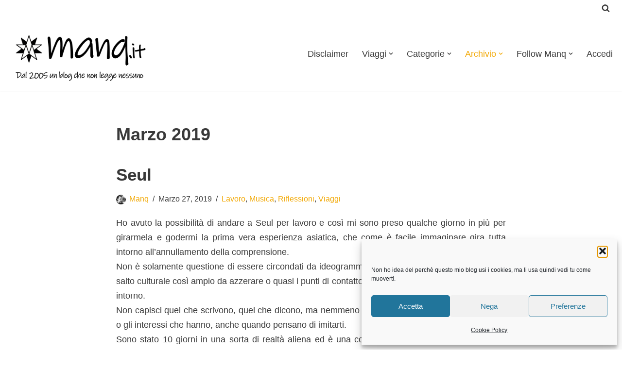

--- FILE ---
content_type: text/html; charset=UTF-8
request_url: https://www.manq.it/index.php/2019/03/
body_size: 248026
content:
<!DOCTYPE html>
<html lang="it-IT">

<head>
	
	<meta charset="UTF-8">
	<meta name="viewport" content="width=device-width, initial-scale=1, minimum-scale=1">
	<link rel="profile" href="http://gmpg.org/xfn/11">
		<title>Marzo 2019 &#8211; Manq</title>
<meta name='robots' content='max-image-preview:large' />
<link rel='dns-prefetch' href='//static.addtoany.com' />
<link rel="alternate" type="application/rss+xml" title="Manq &raquo; Feed" href="https://www.manq.it/index.php/feed/" />
<link rel="alternate" type="application/rss+xml" title="Manq &raquo; Feed dei commenti" href="https://www.manq.it/index.php/comments/feed/" />
<style id='wp-img-auto-sizes-contain-inline-css'>
img:is([sizes=auto i],[sizes^="auto," i]){contain-intrinsic-size:3000px 1500px}
/*# sourceURL=wp-img-auto-sizes-contain-inline-css */
</style>
<style id='wp-emoji-styles-inline-css'>

	img.wp-smiley, img.emoji {
		display: inline !important;
		border: none !important;
		box-shadow: none !important;
		height: 1em !important;
		width: 1em !important;
		margin: 0 0.07em !important;
		vertical-align: -0.1em !important;
		background: none !important;
		padding: 0 !important;
	}
/*# sourceURL=wp-emoji-styles-inline-css */
</style>
<style id='wp-block-library-inline-css'>
:root{--wp-block-synced-color:#7a00df;--wp-block-synced-color--rgb:122,0,223;--wp-bound-block-color:var(--wp-block-synced-color);--wp-editor-canvas-background:#ddd;--wp-admin-theme-color:#007cba;--wp-admin-theme-color--rgb:0,124,186;--wp-admin-theme-color-darker-10:#006ba1;--wp-admin-theme-color-darker-10--rgb:0,107,160.5;--wp-admin-theme-color-darker-20:#005a87;--wp-admin-theme-color-darker-20--rgb:0,90,135;--wp-admin-border-width-focus:2px}@media (min-resolution:192dpi){:root{--wp-admin-border-width-focus:1.5px}}.wp-element-button{cursor:pointer}:root .has-very-light-gray-background-color{background-color:#eee}:root .has-very-dark-gray-background-color{background-color:#313131}:root .has-very-light-gray-color{color:#eee}:root .has-very-dark-gray-color{color:#313131}:root .has-vivid-green-cyan-to-vivid-cyan-blue-gradient-background{background:linear-gradient(135deg,#00d084,#0693e3)}:root .has-purple-crush-gradient-background{background:linear-gradient(135deg,#34e2e4,#4721fb 50%,#ab1dfe)}:root .has-hazy-dawn-gradient-background{background:linear-gradient(135deg,#faaca8,#dad0ec)}:root .has-subdued-olive-gradient-background{background:linear-gradient(135deg,#fafae1,#67a671)}:root .has-atomic-cream-gradient-background{background:linear-gradient(135deg,#fdd79a,#004a59)}:root .has-nightshade-gradient-background{background:linear-gradient(135deg,#330968,#31cdcf)}:root .has-midnight-gradient-background{background:linear-gradient(135deg,#020381,#2874fc)}:root{--wp--preset--font-size--normal:16px;--wp--preset--font-size--huge:42px}.has-regular-font-size{font-size:1em}.has-larger-font-size{font-size:2.625em}.has-normal-font-size{font-size:var(--wp--preset--font-size--normal)}.has-huge-font-size{font-size:var(--wp--preset--font-size--huge)}.has-text-align-center{text-align:center}.has-text-align-left{text-align:left}.has-text-align-right{text-align:right}.has-fit-text{white-space:nowrap!important}#end-resizable-editor-section{display:none}.aligncenter{clear:both}.items-justified-left{justify-content:flex-start}.items-justified-center{justify-content:center}.items-justified-right{justify-content:flex-end}.items-justified-space-between{justify-content:space-between}.screen-reader-text{border:0;clip-path:inset(50%);height:1px;margin:-1px;overflow:hidden;padding:0;position:absolute;width:1px;word-wrap:normal!important}.screen-reader-text:focus{background-color:#ddd;clip-path:none;color:#444;display:block;font-size:1em;height:auto;left:5px;line-height:normal;padding:15px 23px 14px;text-decoration:none;top:5px;width:auto;z-index:100000}html :where(.has-border-color){border-style:solid}html :where([style*=border-top-color]){border-top-style:solid}html :where([style*=border-right-color]){border-right-style:solid}html :where([style*=border-bottom-color]){border-bottom-style:solid}html :where([style*=border-left-color]){border-left-style:solid}html :where([style*=border-width]){border-style:solid}html :where([style*=border-top-width]){border-top-style:solid}html :where([style*=border-right-width]){border-right-style:solid}html :where([style*=border-bottom-width]){border-bottom-style:solid}html :where([style*=border-left-width]){border-left-style:solid}html :where(img[class*=wp-image-]){height:auto;max-width:100%}:where(figure){margin:0 0 1em}html :where(.is-position-sticky){--wp-admin--admin-bar--position-offset:var(--wp-admin--admin-bar--height,0px)}@media screen and (max-width:600px){html :where(.is-position-sticky){--wp-admin--admin-bar--position-offset:0px}}

/*# sourceURL=wp-block-library-inline-css */
</style><style id='global-styles-inline-css'>
:root{--wp--preset--aspect-ratio--square: 1;--wp--preset--aspect-ratio--4-3: 4/3;--wp--preset--aspect-ratio--3-4: 3/4;--wp--preset--aspect-ratio--3-2: 3/2;--wp--preset--aspect-ratio--2-3: 2/3;--wp--preset--aspect-ratio--16-9: 16/9;--wp--preset--aspect-ratio--9-16: 9/16;--wp--preset--color--black: #000000;--wp--preset--color--cyan-bluish-gray: #abb8c3;--wp--preset--color--white: #ffffff;--wp--preset--color--pale-pink: #f78da7;--wp--preset--color--vivid-red: #cf2e2e;--wp--preset--color--luminous-vivid-orange: #ff6900;--wp--preset--color--luminous-vivid-amber: #fcb900;--wp--preset--color--light-green-cyan: #7bdcb5;--wp--preset--color--vivid-green-cyan: #00d084;--wp--preset--color--pale-cyan-blue: #8ed1fc;--wp--preset--color--vivid-cyan-blue: #0693e3;--wp--preset--color--vivid-purple: #9b51e0;--wp--preset--color--neve-link-color: var(--nv-primary-accent);--wp--preset--color--neve-link-hover-color: var(--nv-secondary-accent);--wp--preset--color--nv-site-bg: var(--nv-site-bg);--wp--preset--color--nv-light-bg: var(--nv-light-bg);--wp--preset--color--nv-dark-bg: var(--nv-dark-bg);--wp--preset--color--neve-text-color: var(--nv-text-color);--wp--preset--color--nv-text-dark-bg: var(--nv-text-dark-bg);--wp--preset--color--nv-c-1: var(--nv-c-1);--wp--preset--color--nv-c-2: var(--nv-c-2);--wp--preset--gradient--vivid-cyan-blue-to-vivid-purple: linear-gradient(135deg,rgb(6,147,227) 0%,rgb(155,81,224) 100%);--wp--preset--gradient--light-green-cyan-to-vivid-green-cyan: linear-gradient(135deg,rgb(122,220,180) 0%,rgb(0,208,130) 100%);--wp--preset--gradient--luminous-vivid-amber-to-luminous-vivid-orange: linear-gradient(135deg,rgb(252,185,0) 0%,rgb(255,105,0) 100%);--wp--preset--gradient--luminous-vivid-orange-to-vivid-red: linear-gradient(135deg,rgb(255,105,0) 0%,rgb(207,46,46) 100%);--wp--preset--gradient--very-light-gray-to-cyan-bluish-gray: linear-gradient(135deg,rgb(238,238,238) 0%,rgb(169,184,195) 100%);--wp--preset--gradient--cool-to-warm-spectrum: linear-gradient(135deg,rgb(74,234,220) 0%,rgb(151,120,209) 20%,rgb(207,42,186) 40%,rgb(238,44,130) 60%,rgb(251,105,98) 80%,rgb(254,248,76) 100%);--wp--preset--gradient--blush-light-purple: linear-gradient(135deg,rgb(255,206,236) 0%,rgb(152,150,240) 100%);--wp--preset--gradient--blush-bordeaux: linear-gradient(135deg,rgb(254,205,165) 0%,rgb(254,45,45) 50%,rgb(107,0,62) 100%);--wp--preset--gradient--luminous-dusk: linear-gradient(135deg,rgb(255,203,112) 0%,rgb(199,81,192) 50%,rgb(65,88,208) 100%);--wp--preset--gradient--pale-ocean: linear-gradient(135deg,rgb(255,245,203) 0%,rgb(182,227,212) 50%,rgb(51,167,181) 100%);--wp--preset--gradient--electric-grass: linear-gradient(135deg,rgb(202,248,128) 0%,rgb(113,206,126) 100%);--wp--preset--gradient--midnight: linear-gradient(135deg,rgb(2,3,129) 0%,rgb(40,116,252) 100%);--wp--preset--font-size--small: 13px;--wp--preset--font-size--medium: 20px;--wp--preset--font-size--large: 36px;--wp--preset--font-size--x-large: 42px;--wp--preset--spacing--20: 0.44rem;--wp--preset--spacing--30: 0.67rem;--wp--preset--spacing--40: 1rem;--wp--preset--spacing--50: 1.5rem;--wp--preset--spacing--60: 2.25rem;--wp--preset--spacing--70: 3.38rem;--wp--preset--spacing--80: 5.06rem;--wp--preset--shadow--natural: 6px 6px 9px rgba(0, 0, 0, 0.2);--wp--preset--shadow--deep: 12px 12px 50px rgba(0, 0, 0, 0.4);--wp--preset--shadow--sharp: 6px 6px 0px rgba(0, 0, 0, 0.2);--wp--preset--shadow--outlined: 6px 6px 0px -3px rgb(255, 255, 255), 6px 6px rgb(0, 0, 0);--wp--preset--shadow--crisp: 6px 6px 0px rgb(0, 0, 0);}:where(.is-layout-flex){gap: 0.5em;}:where(.is-layout-grid){gap: 0.5em;}body .is-layout-flex{display: flex;}.is-layout-flex{flex-wrap: wrap;align-items: center;}.is-layout-flex > :is(*, div){margin: 0;}body .is-layout-grid{display: grid;}.is-layout-grid > :is(*, div){margin: 0;}:where(.wp-block-columns.is-layout-flex){gap: 2em;}:where(.wp-block-columns.is-layout-grid){gap: 2em;}:where(.wp-block-post-template.is-layout-flex){gap: 1.25em;}:where(.wp-block-post-template.is-layout-grid){gap: 1.25em;}.has-black-color{color: var(--wp--preset--color--black) !important;}.has-cyan-bluish-gray-color{color: var(--wp--preset--color--cyan-bluish-gray) !important;}.has-white-color{color: var(--wp--preset--color--white) !important;}.has-pale-pink-color{color: var(--wp--preset--color--pale-pink) !important;}.has-vivid-red-color{color: var(--wp--preset--color--vivid-red) !important;}.has-luminous-vivid-orange-color{color: var(--wp--preset--color--luminous-vivid-orange) !important;}.has-luminous-vivid-amber-color{color: var(--wp--preset--color--luminous-vivid-amber) !important;}.has-light-green-cyan-color{color: var(--wp--preset--color--light-green-cyan) !important;}.has-vivid-green-cyan-color{color: var(--wp--preset--color--vivid-green-cyan) !important;}.has-pale-cyan-blue-color{color: var(--wp--preset--color--pale-cyan-blue) !important;}.has-vivid-cyan-blue-color{color: var(--wp--preset--color--vivid-cyan-blue) !important;}.has-vivid-purple-color{color: var(--wp--preset--color--vivid-purple) !important;}.has-neve-link-color-color{color: var(--wp--preset--color--neve-link-color) !important;}.has-neve-link-hover-color-color{color: var(--wp--preset--color--neve-link-hover-color) !important;}.has-nv-site-bg-color{color: var(--wp--preset--color--nv-site-bg) !important;}.has-nv-light-bg-color{color: var(--wp--preset--color--nv-light-bg) !important;}.has-nv-dark-bg-color{color: var(--wp--preset--color--nv-dark-bg) !important;}.has-neve-text-color-color{color: var(--wp--preset--color--neve-text-color) !important;}.has-nv-text-dark-bg-color{color: var(--wp--preset--color--nv-text-dark-bg) !important;}.has-nv-c-1-color{color: var(--wp--preset--color--nv-c-1) !important;}.has-nv-c-2-color{color: var(--wp--preset--color--nv-c-2) !important;}.has-black-background-color{background-color: var(--wp--preset--color--black) !important;}.has-cyan-bluish-gray-background-color{background-color: var(--wp--preset--color--cyan-bluish-gray) !important;}.has-white-background-color{background-color: var(--wp--preset--color--white) !important;}.has-pale-pink-background-color{background-color: var(--wp--preset--color--pale-pink) !important;}.has-vivid-red-background-color{background-color: var(--wp--preset--color--vivid-red) !important;}.has-luminous-vivid-orange-background-color{background-color: var(--wp--preset--color--luminous-vivid-orange) !important;}.has-luminous-vivid-amber-background-color{background-color: var(--wp--preset--color--luminous-vivid-amber) !important;}.has-light-green-cyan-background-color{background-color: var(--wp--preset--color--light-green-cyan) !important;}.has-vivid-green-cyan-background-color{background-color: var(--wp--preset--color--vivid-green-cyan) !important;}.has-pale-cyan-blue-background-color{background-color: var(--wp--preset--color--pale-cyan-blue) !important;}.has-vivid-cyan-blue-background-color{background-color: var(--wp--preset--color--vivid-cyan-blue) !important;}.has-vivid-purple-background-color{background-color: var(--wp--preset--color--vivid-purple) !important;}.has-neve-link-color-background-color{background-color: var(--wp--preset--color--neve-link-color) !important;}.has-neve-link-hover-color-background-color{background-color: var(--wp--preset--color--neve-link-hover-color) !important;}.has-nv-site-bg-background-color{background-color: var(--wp--preset--color--nv-site-bg) !important;}.has-nv-light-bg-background-color{background-color: var(--wp--preset--color--nv-light-bg) !important;}.has-nv-dark-bg-background-color{background-color: var(--wp--preset--color--nv-dark-bg) !important;}.has-neve-text-color-background-color{background-color: var(--wp--preset--color--neve-text-color) !important;}.has-nv-text-dark-bg-background-color{background-color: var(--wp--preset--color--nv-text-dark-bg) !important;}.has-nv-c-1-background-color{background-color: var(--wp--preset--color--nv-c-1) !important;}.has-nv-c-2-background-color{background-color: var(--wp--preset--color--nv-c-2) !important;}.has-black-border-color{border-color: var(--wp--preset--color--black) !important;}.has-cyan-bluish-gray-border-color{border-color: var(--wp--preset--color--cyan-bluish-gray) !important;}.has-white-border-color{border-color: var(--wp--preset--color--white) !important;}.has-pale-pink-border-color{border-color: var(--wp--preset--color--pale-pink) !important;}.has-vivid-red-border-color{border-color: var(--wp--preset--color--vivid-red) !important;}.has-luminous-vivid-orange-border-color{border-color: var(--wp--preset--color--luminous-vivid-orange) !important;}.has-luminous-vivid-amber-border-color{border-color: var(--wp--preset--color--luminous-vivid-amber) !important;}.has-light-green-cyan-border-color{border-color: var(--wp--preset--color--light-green-cyan) !important;}.has-vivid-green-cyan-border-color{border-color: var(--wp--preset--color--vivid-green-cyan) !important;}.has-pale-cyan-blue-border-color{border-color: var(--wp--preset--color--pale-cyan-blue) !important;}.has-vivid-cyan-blue-border-color{border-color: var(--wp--preset--color--vivid-cyan-blue) !important;}.has-vivid-purple-border-color{border-color: var(--wp--preset--color--vivid-purple) !important;}.has-neve-link-color-border-color{border-color: var(--wp--preset--color--neve-link-color) !important;}.has-neve-link-hover-color-border-color{border-color: var(--wp--preset--color--neve-link-hover-color) !important;}.has-nv-site-bg-border-color{border-color: var(--wp--preset--color--nv-site-bg) !important;}.has-nv-light-bg-border-color{border-color: var(--wp--preset--color--nv-light-bg) !important;}.has-nv-dark-bg-border-color{border-color: var(--wp--preset--color--nv-dark-bg) !important;}.has-neve-text-color-border-color{border-color: var(--wp--preset--color--neve-text-color) !important;}.has-nv-text-dark-bg-border-color{border-color: var(--wp--preset--color--nv-text-dark-bg) !important;}.has-nv-c-1-border-color{border-color: var(--wp--preset--color--nv-c-1) !important;}.has-nv-c-2-border-color{border-color: var(--wp--preset--color--nv-c-2) !important;}.has-vivid-cyan-blue-to-vivid-purple-gradient-background{background: var(--wp--preset--gradient--vivid-cyan-blue-to-vivid-purple) !important;}.has-light-green-cyan-to-vivid-green-cyan-gradient-background{background: var(--wp--preset--gradient--light-green-cyan-to-vivid-green-cyan) !important;}.has-luminous-vivid-amber-to-luminous-vivid-orange-gradient-background{background: var(--wp--preset--gradient--luminous-vivid-amber-to-luminous-vivid-orange) !important;}.has-luminous-vivid-orange-to-vivid-red-gradient-background{background: var(--wp--preset--gradient--luminous-vivid-orange-to-vivid-red) !important;}.has-very-light-gray-to-cyan-bluish-gray-gradient-background{background: var(--wp--preset--gradient--very-light-gray-to-cyan-bluish-gray) !important;}.has-cool-to-warm-spectrum-gradient-background{background: var(--wp--preset--gradient--cool-to-warm-spectrum) !important;}.has-blush-light-purple-gradient-background{background: var(--wp--preset--gradient--blush-light-purple) !important;}.has-blush-bordeaux-gradient-background{background: var(--wp--preset--gradient--blush-bordeaux) !important;}.has-luminous-dusk-gradient-background{background: var(--wp--preset--gradient--luminous-dusk) !important;}.has-pale-ocean-gradient-background{background: var(--wp--preset--gradient--pale-ocean) !important;}.has-electric-grass-gradient-background{background: var(--wp--preset--gradient--electric-grass) !important;}.has-midnight-gradient-background{background: var(--wp--preset--gradient--midnight) !important;}.has-small-font-size{font-size: var(--wp--preset--font-size--small) !important;}.has-medium-font-size{font-size: var(--wp--preset--font-size--medium) !important;}.has-large-font-size{font-size: var(--wp--preset--font-size--large) !important;}.has-x-large-font-size{font-size: var(--wp--preset--font-size--x-large) !important;}
/*# sourceURL=global-styles-inline-css */
</style>

<style id='classic-theme-styles-inline-css'>
/*! This file is auto-generated */
.wp-block-button__link{color:#fff;background-color:#32373c;border-radius:9999px;box-shadow:none;text-decoration:none;padding:calc(.667em + 2px) calc(1.333em + 2px);font-size:1.125em}.wp-block-file__button{background:#32373c;color:#fff;text-decoration:none}
/*# sourceURL=/wp-includes/css/classic-themes.min.css */
</style>
<link rel='stylesheet' id='cmplz-general-css' href='https://www.manq.it/wordpress/wp-content/plugins/complianz-gdpr/assets/css/cookieblocker.min.css?ver=1766021543' media='all' />
<link rel='stylesheet' id='neve-style-css' href='https://www.manq.it/wordpress/wp-content/themes/neve/style-main-new.min.css?ver=4.2.2' media='all' />
<style id='neve-style-inline-css'>
.is-menu-sidebar .header-menu-sidebar { visibility: visible; }.is-menu-sidebar.menu_sidebar_slide_left .header-menu-sidebar { transform: translate3d(0, 0, 0); left: 0; }.is-menu-sidebar.menu_sidebar_slide_right .header-menu-sidebar { transform: translate3d(0, 0, 0); right: 0; }.is-menu-sidebar.menu_sidebar_pull_right .header-menu-sidebar, .is-menu-sidebar.menu_sidebar_pull_left .header-menu-sidebar { transform: translateX(0); }.is-menu-sidebar.menu_sidebar_dropdown .header-menu-sidebar { height: auto; }.is-menu-sidebar.menu_sidebar_dropdown .header-menu-sidebar-inner { max-height: 400px; padding: 20px 0; }.is-menu-sidebar.menu_sidebar_full_canvas .header-menu-sidebar { opacity: 1; }.header-menu-sidebar .menu-item-nav-search:not(.floating) { pointer-events: none; }.header-menu-sidebar .menu-item-nav-search .is-menu-sidebar { pointer-events: unset; }@media screen and (max-width: 960px) { .builder-item.cr .item--inner { --textalign: center; --justify: center; } }
.nv-meta-list li.meta:not(:last-child):after { content:"/" }.nv-meta-list .no-mobile{
			display:none;
		}.nv-meta-list li.last::after{
			content: ""!important;
		}@media (min-width: 769px) {
			.nv-meta-list .no-mobile {
				display: inline-block;
			}
			.nv-meta-list li.last:not(:last-child)::after {
		 		content: "/" !important;
			}
		}
 :root{ --container: 748px;--postwidth:100%; --primarybtnbg: var(--nv-primary-accent); --primarybtnhoverbg: var(--nv-primary-accent); --primarybtncolor: #fff; --secondarybtncolor: var(--nv-primary-accent); --primarybtnhovercolor: #fff; --secondarybtnhovercolor: var(--nv-primary-accent);--primarybtnborderradius:3px;--secondarybtnborderradius:3px;--secondarybtnborderwidth:3px;--btnpadding:13px 15px;--primarybtnpadding:13px 15px;--secondarybtnpadding:calc(13px - 3px) calc(15px - 3px); --bodyfontfamily: Arial,Helvetica,sans-serif; --bodyfontsize: 16px; --bodylineheight: 1.6em; --bodyletterspacing: 0px; --bodyfontweight: 400; --bodytexttransform: none; --h1fontsize: 1.5em; --h1fontweight: 600; --h1lineheight: 1.6em; --h1letterspacing: 0px; --h1texttransform: none; --h2fontsize: 1.7em; --h2fontweight: 600; --h2lineheight: 1.6em; --h2letterspacing: 0px; --h2texttransform: none; --h3fontsize: 24px; --h3fontweight: 700; --h3lineheight: 1.4em; --h3letterspacing: 0px; --h3texttransform: none; --h4fontsize: 20px; --h4fontweight: 700; --h4lineheight: 1.6; --h4letterspacing: 0px; --h4texttransform: none; --h5fontsize: 16px; --h5fontweight: 700; --h5lineheight: 1.6; --h5letterspacing: 0px; --h5texttransform: none; --h6fontsize: 14px; --h6fontweight: 700; --h6lineheight: 1.6; --h6letterspacing: 0px; --h6texttransform: none;--formfieldborderwidth:2px;--formfieldborderradius:3px; --formfieldbgcolor: var(--nv-site-bg); --formfieldbordercolor: #dddddd; --formfieldcolor: var(--nv-text-color);--formfieldpadding:10px 12px; } .nv-index-posts{ --borderradius:0px; } .has-neve-button-color-color{ color: var(--nv-primary-accent)!important; } .has-neve-button-color-background-color{ background-color: var(--nv-primary-accent)!important; } .single-post-container .alignfull > [class*="__inner-container"], .single-post-container .alignwide > [class*="__inner-container"]{ max-width:718px } .nv-meta-list{ --avatarsize: 20px; } .single .nv-meta-list{ --avatarsize: 20px; } .single .nv-meta-list li{ --fontweight: none; } .neve-main{ --boxshadow:0 16px 38px -12px rgba(0,0,0,0.56), 0 4px 25px 0 rgba(0,0,0,0.12), 0 8px 10px -5px rgba(0,0,0,0.2); } .nv-is-boxed.nv-comments-wrap{ --padding:20px; } .nv-is-boxed.comment-respond{ --padding:20px; } .single:not(.single-product), .page{ --c-vspace:0 0 0 0;; } .scroll-to-top{ --color: var(--nv-text-dark-bg);--padding:8px 10px; --borderradius: 3px; --bgcolor: var(--nv-primary-accent); --hovercolor: var(--nv-text-dark-bg); --hoverbgcolor: var(--nv-primary-accent);--size:16px; } .global-styled{ --bgcolor: var(--nv-site-bg); } .header-top{ --rowbcolor: var(--nv-light-bg); --color: var(--nv-text-color); --bgcolor: var(--nv-site-bg); } .header-main{ --rowbcolor: var(--nv-light-bg); --color: var(--nv-text-color); --bgcolor: var(--nv-site-bg); } .header-bottom{ --rowbcolor: var(--nv-light-bg); --color: var(--nv-text-color); --bgcolor: var(--nv-site-bg); } .header-menu-sidebar-bg{ --justify: flex-start; --textalign: left;--flexg: 1;--wrapdropdownwidth: auto; --color: var(--nv-text-color); --bgcolor: var(--nv-site-bg); } .header-menu-sidebar{ width: 360px; } .builder-item--logo{ --maxwidth: 201px; --fs: 24px;--padding:10px 0;--margin:0; --textalign: left;--justify: flex-start; } .builder-item--nav-icon,.header-menu-sidebar .close-sidebar-panel .navbar-toggle{ --borderradius:0; } .builder-item--nav-icon{ --label-margin:0 5px 0 0;;--padding:10px 15px;--margin:0; } .builder-item--primary-menu{ --hovercolor: var(--nv-secondary-accent); --hovertextcolor: var(--nv-text-color); --activecolor: var(--nv-primary-accent); --spacing: 20px; --height: 25px;--padding:0;--margin:0; --fontsize: 1em; --lineheight: 1.6; --letterspacing: 0px; --fontweight: 500; --texttransform: none; --iconsize: 1em; } .hfg-is-group.has-primary-menu .inherit-ff{ --inheritedfw: 500; } .builder-item--header_search{ --height: 40px;--formfieldborderwidth:2px;--formfieldborderradius:2px;--padding:0;--margin:0; } .builder-item--header_search_responsive{ --iconsize: 17px; --formfieldfontsize: 14px;--formfieldborderwidth:2px;--formfieldborderradius:2px; --height: 40px;--padding:0 10px;--margin:0; } .footer-top-inner .row{ grid-template-columns:1fr 1fr 1fr; --valign: flex-start; } .footer-top{ --rowbcolor: var(--nv-light-bg); --color: var(--nv-text-color); --bgcolor: var(--nv-site-bg); } .footer-main-inner .row{ grid-template-columns:1fr 1fr 1fr; --valign: flex-start; } .footer-main{ --rowbcolor: var(--nv-light-bg); --color: var(--nv-text-color); --bgcolor: var(--nv-site-bg); } .footer-bottom-inner .row{ grid-template-columns:1fr; --valign: flex-start; } .footer-bottom{ --rowbcolor: var(--nv-light-bg); --color: var(--nv-text-dark-bg); --bgcolor: var(--nv-site-bg); } @media(min-width: 576px){ :root{ --container: 992px;--postwidth:100%;--btnpadding:13px 15px;--primarybtnpadding:13px 15px;--secondarybtnpadding:calc(13px - 3px) calc(15px - 3px); --bodyfontsize: 18px; --bodylineheight: 1.6em; --bodyletterspacing: 0px; --h1fontsize: 1.5em; --h1lineheight: 1.6em; --h1letterspacing: 0px; --h2fontsize: 2em; --h2lineheight: 1.6em; --h2letterspacing: 0px; --h3fontsize: 26px; --h3lineheight: 1.4em; --h3letterspacing: 0px; --h4fontsize: 22px; --h4lineheight: 1.5; --h4letterspacing: 0px; --h5fontsize: 18px; --h5lineheight: 1.6; --h5letterspacing: 0px; --h6fontsize: 14px; --h6lineheight: 1.6; --h6letterspacing: 0px; } .single-post-container .alignfull > [class*="__inner-container"], .single-post-container .alignwide > [class*="__inner-container"]{ max-width:962px } .nv-meta-list{ --avatarsize: 20px; } .single .nv-meta-list{ --avatarsize: 20px; } .nv-is-boxed.nv-comments-wrap{ --padding:30px; } .nv-is-boxed.comment-respond{ --padding:30px; } .single:not(.single-product), .page{ --c-vspace:0 0 0 0;; } .scroll-to-top{ --padding:8px 10px;--size:16px; } .header-menu-sidebar-bg{ --justify: flex-start; --textalign: left;--flexg: 1;--wrapdropdownwidth: auto; } .header-menu-sidebar{ width: 360px; } .builder-item--logo{ --maxwidth: 260px; --fs: 24px;--padding:10px 0;--margin:0; --textalign: left;--justify: flex-start; } .builder-item--nav-icon{ --label-margin:0 5px 0 0;;--padding:10px 15px;--margin:0; } .builder-item--primary-menu{ --spacing: 20px; --height: 25px;--padding:0;--margin:0; --fontsize: 1em; --lineheight: 1.6; --letterspacing: 0px; --iconsize: 1em; } .builder-item--header_search{ --height: 40px;--formfieldborderwidth:2px;--formfieldborderradius:2px;--padding:0;--margin:0; } .builder-item--header_search_responsive{ --formfieldfontsize: 14px;--formfieldborderwidth:2px;--formfieldborderradius:2px; --height: 40px;--padding:0 10px;--margin:0; } }@media(min-width: 960px){ :root{ --container: 1280px;--postwidth:100%;--btnpadding:13px 15px;--primarybtnpadding:13px 15px;--secondarybtnpadding:calc(13px - 3px) calc(15px - 3px); --bodyfontsize: 18px; --bodylineheight: 1.7em; --bodyletterspacing: 0px; --h1fontsize: 2em; --h1lineheight: 1.6em; --h1letterspacing: 0px; --h2fontsize: 2.2em; --h2lineheight: 1.6em; --h2letterspacing: 0px; --h3fontsize: 35px; --h3lineheight: 1.4em; --h3letterspacing: 0px; --h4fontsize: 24px; --h4lineheight: 1.5; --h4letterspacing: 0px; --h5fontsize: 20px; --h5lineheight: 1.6; --h5letterspacing: 0px; --h6fontsize: 16px; --h6lineheight: 1.6; --h6letterspacing: 0px; } body:not(.single):not(.archive):not(.blog):not(.search):not(.error404) .neve-main > .container .col, body.post-type-archive-course .neve-main > .container .col, body.post-type-archive-llms_membership .neve-main > .container .col{ max-width: 65%; } body:not(.single):not(.archive):not(.blog):not(.search):not(.error404) .nv-sidebar-wrap, body.post-type-archive-course .nv-sidebar-wrap, body.post-type-archive-llms_membership .nv-sidebar-wrap{ max-width: 35%; } .neve-main > .archive-container .nv-index-posts.col{ max-width: 65%; } .neve-main > .archive-container .nv-sidebar-wrap{ max-width: 35%; } .neve-main > .single-post-container .nv-single-post-wrap.col{ max-width: 70%; } .single-post-container .alignfull > [class*="__inner-container"], .single-post-container .alignwide > [class*="__inner-container"]{ max-width:866px } .container-fluid.single-post-container .alignfull > [class*="__inner-container"], .container-fluid.single-post-container .alignwide > [class*="__inner-container"]{ max-width:calc(70% + 15px) } .neve-main > .single-post-container .nv-sidebar-wrap{ max-width: 30%; } .nv-meta-list{ --avatarsize: 20px; } .single .nv-meta-list{ --avatarsize: 20px; } .nv-is-boxed.nv-comments-wrap{ --padding:40px; } .nv-is-boxed.comment-respond{ --padding:40px; } .single:not(.single-product), .page{ --c-vspace:0 0 0 0;; } .scroll-to-top{ --padding:8px 10px;--size:16px; } .header-menu-sidebar-bg{ --justify: flex-start; --textalign: left;--flexg: 1;--wrapdropdownwidth: auto; } .header-menu-sidebar{ width: 360px; } .builder-item--logo{ --maxwidth: 300px; --fs: 24px;--padding:10px 0;--margin:0; --textalign: left;--justify: flex-start; } .builder-item--nav-icon{ --label-margin:0 5px 0 0;;--padding:10px 15px;--margin:0; } .builder-item--primary-menu{ --spacing: 20px; --height: 25px;--padding:0;--margin:0; --fontsize: 1em; --lineheight: 1.6; --letterspacing: 0px; --iconsize: 1em; } .builder-item--header_search{ --height: 30px;--formfieldborderwidth:2px;--formfieldborderradius:2px;--padding:0;--margin:0; } .builder-item--header_search_responsive{ --formfieldfontsize: 14px;--formfieldborderwidth:2px;--formfieldborderradius:2px; --height: 40px;--padding:0 10px;--margin:0; } }.scroll-to-top {right: 20px; border: none; position: fixed; bottom: 30px; display: none; opacity: 0; visibility: hidden; transition: opacity 0.3s ease-in-out, visibility 0.3s ease-in-out; align-items: center; justify-content: center; z-index: 999; } @supports (-webkit-overflow-scrolling: touch) { .scroll-to-top { bottom: 74px; } } .scroll-to-top.image { background-position: center; } .scroll-to-top .scroll-to-top-image { width: 100%; height: 100%; } .scroll-to-top .scroll-to-top-label { margin: 0; padding: 5px; } .scroll-to-top:hover { text-decoration: none; } .scroll-to-top.scroll-to-top-left {left: 20px; right: unset;} .scroll-to-top.scroll-show-mobile { display: flex; } @media (min-width: 960px) { .scroll-to-top { display: flex; } }.scroll-to-top { color: var(--color); padding: var(--padding); border-radius: var(--borderradius); background: var(--bgcolor); } .scroll-to-top:hover, .scroll-to-top:focus { color: var(--hovercolor); background: var(--hoverbgcolor); } .scroll-to-top-icon, .scroll-to-top.image .scroll-to-top-image { width: var(--size); height: var(--size); } .scroll-to-top-image { background-image: var(--bgimage); background-size: cover; }:root{--nv-primary-accent:#f2a907;--nv-secondary-accent:#fb0404;--nv-site-bg:#ffffff;--nv-light-bg:#ededed;--nv-dark-bg:#14171c;--nv-text-color:#393939;--nv-text-dark-bg:#ffffff;--nv-c-1:#77b978;--nv-c-2:#f37262;--nv-fallback-ff:Arial, Helvetica, sans-serif;}
/*# sourceURL=neve-style-inline-css */
</style>
<link rel='stylesheet' id='newsletter-css' href='https://www.manq.it/wordpress/wp-content/plugins/newsletter/style.css?ver=9.1.0' media='all' />
<link rel='stylesheet' id='addtoany-css' href='https://www.manq.it/wordpress/wp-content/plugins/add-to-any/addtoany.min.css?ver=1.16' media='all' />
<style id='addtoany-inline-css'>
@media screen and (min-width:981px){
.a2a_floating_style.a2a_default_style{display:none;}
}
/*# sourceURL=addtoany-inline-css */
</style>
<script id="addtoany-core-js-before">
window.a2a_config=window.a2a_config||{};a2a_config.callbacks=[];a2a_config.overlays=[];a2a_config.templates={};a2a_localize = {
	Share: "Condividi",
	Save: "Salva",
	Subscribe: "Abbonati",
	Email: "Email",
	Bookmark: "Segnalibro",
	ShowAll: "espandi",
	ShowLess: "comprimi",
	FindServices: "Trova servizi",
	FindAnyServiceToAddTo: "Trova subito un servizio da aggiungere",
	PoweredBy: "Powered by",
	ShareViaEmail: "Condividi via email",
	SubscribeViaEmail: "Iscriviti via email",
	BookmarkInYourBrowser: "Aggiungi ai segnalibri",
	BookmarkInstructions: "Premi Ctrl+D o \u2318+D per mettere questa pagina nei preferiti",
	AddToYourFavorites: "Aggiungi ai favoriti",
	SendFromWebOrProgram: "Invia da qualsiasi indirizzo email o programma di posta elettronica",
	EmailProgram: "Programma di posta elettronica",
	More: "Di più&#8230;",
	ThanksForSharing: "Grazie per la condivisione!",
	ThanksForFollowing: "Grazie per il following!"
};


//# sourceURL=addtoany-core-js-before
</script>
<script defer src="https://static.addtoany.com/menu/page.js" id="addtoany-core-js"></script>
<script src="https://www.manq.it/wordpress/wp-includes/js/jquery/jquery.min.js?ver=3.7.1" id="jquery-core-js"></script>
<script src="https://www.manq.it/wordpress/wp-includes/js/jquery/jquery-migrate.min.js?ver=3.4.1" id="jquery-migrate-js"></script>
<script defer src="https://www.manq.it/wordpress/wp-content/plugins/add-to-any/addtoany.min.js?ver=1.1" id="addtoany-jquery-js"></script>
<link rel="https://api.w.org/" href="https://www.manq.it/index.php/wp-json/" /><link rel="EditURI" type="application/rsd+xml" title="RSD" href="https://www.manq.it/wordpress/xmlrpc.php?rsd" />
<meta name="generator" content="WordPress 6.9" />
			<style>.cmplz-hidden {
					display: none !important;
				}</style><link rel="apple-touch-icon" sizes="57x57" href="/wordpress/wp-content/uploads/fbrfg/apple-touch-icon-57x57.png?v=2bbRJ0oyEl">
<link rel="apple-touch-icon" sizes="60x60" href="/wordpress/wp-content/uploads/fbrfg/apple-touch-icon-60x60.png?v=2bbRJ0oyEl">
<link rel="apple-touch-icon" sizes="72x72" href="/wordpress/wp-content/uploads/fbrfg/apple-touch-icon-72x72.png?v=2bbRJ0oyEl">
<link rel="apple-touch-icon" sizes="76x76" href="/wordpress/wp-content/uploads/fbrfg/apple-touch-icon-76x76.png?v=2bbRJ0oyEl">
<link rel="apple-touch-icon" sizes="114x114" href="/wordpress/wp-content/uploads/fbrfg/apple-touch-icon-114x114.png?v=2bbRJ0oyEl">
<link rel="apple-touch-icon" sizes="120x120" href="/wordpress/wp-content/uploads/fbrfg/apple-touch-icon-120x120.png?v=2bbRJ0oyEl">
<link rel="apple-touch-icon" sizes="144x144" href="/wordpress/wp-content/uploads/fbrfg/apple-touch-icon-144x144.png?v=2bbRJ0oyEl">
<link rel="apple-touch-icon" sizes="152x152" href="/wordpress/wp-content/uploads/fbrfg/apple-touch-icon-152x152.png?v=2bbRJ0oyEl">
<link rel="apple-touch-icon" sizes="180x180" href="/wordpress/wp-content/uploads/fbrfg/apple-touch-icon-180x180.png?v=2bbRJ0oyEl">
<link rel="icon" type="image/png" href="/wordpress/wp-content/uploads/fbrfg/favicon-32x32.png?v=2bbRJ0oyEl" sizes="32x32">
<link rel="icon" type="image/png" href="/wordpress/wp-content/uploads/fbrfg/android-chrome-192x192.png?v=2bbRJ0oyEl" sizes="192x192">
<link rel="icon" type="image/png" href="/wordpress/wp-content/uploads/fbrfg/favicon-96x96.png?v=2bbRJ0oyEl" sizes="96x96">
<link rel="icon" type="image/png" href="/wordpress/wp-content/uploads/fbrfg/favicon-16x16.png?v=2bbRJ0oyEl" sizes="16x16">
<link rel="manifest" href="/wordpress/wp-content/uploads/fbrfg/manifest.json?v=2bbRJ0oyEl">
<link rel="mask-icon" href="/wordpress/wp-content/uploads/fbrfg/safari-pinned-tab.svg?v=2bbRJ0oyEl" color="#5bbad5">
<link rel="shortcut icon" href="/wordpress/wp-content/uploads/fbrfg/favicon.ico?v=2bbRJ0oyEl">
<meta name="msapplication-TileColor" content="#ffc40d">
<meta name="msapplication-TileImage" content="/wordpress/wp-content/uploads/fbrfg/mstile-144x144.png?v=2bbRJ0oyEl">
<meta name="msapplication-config" content="/wordpress/wp-content/uploads/fbrfg/browserconfig.xml?v=2bbRJ0oyEl">
<meta name="theme-color" content="#ffffff"><link rel="icon" href="https://www.manq.it/wordpress/wp-content/uploads/cropped-LogoStella-32x32.png" sizes="32x32" />
<link rel="icon" href="https://www.manq.it/wordpress/wp-content/uploads/cropped-LogoStella-192x192.png" sizes="192x192" />
<link rel="apple-touch-icon" href="https://www.manq.it/wordpress/wp-content/uploads/cropped-LogoStella-180x180.png" />
<meta name="msapplication-TileImage" content="https://www.manq.it/wordpress/wp-content/uploads/cropped-LogoStella-270x270.png" />

	</head>

<body data-cmplz=1  class="archive date wp-custom-logo wp-theme-neve  nv-blog-default nv-sidebar-full-width menu_sidebar_slide_left" id="neve_body"  >
<div class="wrapper">
	
	<header class="header"  >
		<a class="neve-skip-link show-on-focus" href="#content" >
			Vai al contenuto		</a>
		<div id="header-grid"  class="hfg_header site-header">
	<div class="header--row header-top hide-on-mobile hide-on-tablet layout-full-contained header--row"
	data-row-id="top" data-show-on="desktop">

	<div
		class="header--row-inner header-top-inner">
		<div class="container">
			<div
				class="row row--wrapper"
				data-section="hfg_header_layout_top" >
				<div class="hfg-slot left"></div><div class="hfg-slot right"><div class="builder-item desktop-left"><div class="item--inner builder-item--header_search_responsive"
		data-section="header_search_responsive"
		data-item-id="header_search_responsive">
	<div class="nv-search-icon-component" >
	<div  class="menu-item-nav-search canvas">
		<a aria-label="Cerca" href="#" class="nv-icon nv-search" >
				<svg width="17" height="17" viewBox="0 0 1792 1792" xmlns="http://www.w3.org/2000/svg"><path d="M1216 832q0-185-131.5-316.5t-316.5-131.5-316.5 131.5-131.5 316.5 131.5 316.5 316.5 131.5 316.5-131.5 131.5-316.5zm512 832q0 52-38 90t-90 38q-54 0-90-38l-343-342q-179 124-399 124-143 0-273.5-55.5t-225-150-150-225-55.5-273.5 55.5-273.5 150-225 225-150 273.5-55.5 273.5 55.5 225 150 150 225 55.5 273.5q0 220-124 399l343 343q37 37 37 90z" /></svg>
			</a>		<div class="nv-nav-search" aria-label="search">
			<div class="form-wrap container responsive-search">
				
<form role="search"
	method="get"
	class="search-form"
	action="https://www.manq.it/">
	<label>
		<span class="screen-reader-text">Ricerca per ...</span>
	</label>
	<input type="search"
		class="search-field"
		aria-label="Cerca"
		placeholder="Ricerca per ..."
		value=""
		name="s"/>
	<button type="submit"
			class="search-submit nv-submit"
			aria-label="Cerca">
					<span class="nv-search-icon-wrap">
				<span class="nv-icon nv-search" >
				<svg width="15" height="15" viewBox="0 0 1792 1792" xmlns="http://www.w3.org/2000/svg"><path d="M1216 832q0-185-131.5-316.5t-316.5-131.5-316.5 131.5-131.5 316.5 131.5 316.5 316.5 131.5 316.5-131.5 131.5-316.5zm512 832q0 52-38 90t-90 38q-54 0-90-38l-343-342q-179 124-399 124-143 0-273.5-55.5t-225-150-150-225-55.5-273.5 55.5-273.5 150-225 225-150 273.5-55.5 273.5 55.5 225 150 150 225 55.5 273.5q0 220-124 399l343 343q37 37 37 90z" /></svg>
			</span>			</span>
			</button>
	</form>
			</div>
							<div class="close-container container responsive-search">
					<button  class="close-responsive-search" aria-label="Chiudi"
												>
						<svg width="50" height="50" viewBox="0 0 20 20" fill="#555555"><path d="M14.95 6.46L11.41 10l3.54 3.54l-1.41 1.41L10 11.42l-3.53 3.53l-1.42-1.42L8.58 10L5.05 6.47l1.42-1.42L10 8.58l3.54-3.53z"/></svg>
					</button>
				</div>
					</div>
	</div>
</div>
	</div>

</div></div>							</div>
		</div>
	</div>
</div>


<nav class="header--row header-main hide-on-mobile hide-on-tablet layout-full-contained nv-navbar header--row"
	data-row-id="main" data-show-on="desktop">

	<div
		class="header--row-inner header-main-inner">
		<div class="container">
			<div
				class="row row--wrapper"
				data-section="hfg_header_layout_main" >
				<div class="hfg-slot left"><div class="builder-item desktop-left"><div class="item--inner builder-item--logo"
		data-section="title_tagline"
		data-item-id="logo">
	
<div class="site-logo">
	<a class="brand" href="https://www.manq.it/" aria-label="Manq Dal 2005 un blog che non legge nessuno" rel="home"><img width="1500" height="593" src="https://www.manq.it/wordpress/wp-content/uploads/cropped-LogoManq.it_.png" class="neve-site-logo skip-lazy" alt="" data-variant="logo" decoding="async" fetchpriority="high" srcset="https://www.manq.it/wordpress/wp-content/uploads/cropped-LogoManq.it_.png 1500w, https://www.manq.it/wordpress/wp-content/uploads/cropped-LogoManq.it_-300x119.png 300w, https://www.manq.it/wordpress/wp-content/uploads/cropped-LogoManq.it_-1024x405.png 1024w, https://www.manq.it/wordpress/wp-content/uploads/cropped-LogoManq.it_-768x304.png 768w" sizes="(max-width: 1500px) 100vw, 1500px" /></a></div>
	</div>

</div></div><div class="hfg-slot right"><div class="builder-item has-nav"><div class="item--inner builder-item--primary-menu has_menu"
		data-section="header_menu_primary"
		data-item-id="primary-menu">
	<div class="nv-nav-wrap">
	<div role="navigation" class="nav-menu-primary"
			aria-label="Menu principale">

		<ul id="nv-primary-navigation-main" class="primary-menu-ul nav-ul menu-desktop"><li id="menu-item-1358" class="menu-item menu-item-type-post_type menu-item-object-page menu-item-1358"><div class="wrap"><a href="https://www.manq.it/index.php/disclamer/">Disclaimer</a></div></li>
<li id="menu-item-1351" class="menu-item menu-item-type-custom menu-item-object-custom menu-item-has-children menu-item-1351"><div class="wrap"><a href="https://www.manq.it/index.php/i-viaggi-di-manq/"><span class="menu-item-title-wrap dd-title">Viaggi</span></a><div role="button" aria-pressed="false" aria-label="Apri sottomenu" tabindex="0" class="caret-wrap caret 2" style="margin-left:5px;"><span class="caret"><svg fill="currentColor" aria-label="Menu a discesa" xmlns="http://www.w3.org/2000/svg" viewBox="0 0 448 512"><path d="M207.029 381.476L12.686 187.132c-9.373-9.373-9.373-24.569 0-33.941l22.667-22.667c9.357-9.357 24.522-9.375 33.901-.04L224 284.505l154.745-154.021c9.379-9.335 24.544-9.317 33.901.04l22.667 22.667c9.373 9.373 9.373 24.569 0 33.941L240.971 381.476c-9.373 9.372-24.569 9.372-33.942 0z"/></svg></span></div></div>
<ul class="sub-menu">
	<li id="menu-item-5249" class="menu-item menu-item-type-post_type menu-item-object-page menu-item-5249"><div class="wrap"><a href="https://www.manq.it/index.php/indonesia-singapore-2025/">Indonesia &#038; Singapore (2025)</a></div></li>
	<li id="menu-item-5001" class="menu-item menu-item-type-custom menu-item-object-custom menu-item-5001"><div class="wrap"><a href="https://www.manq.it/index.php/peru-luglio-2024/">Perù (2024)</a></div></li>
	<li id="menu-item-4783" class="menu-item menu-item-type-post_type menu-item-object-page menu-item-4783"><div class="wrap"><a href="https://www.manq.it/index.php/giappone-agosto-2023/">Giappone (2023)</a></div></li>
	<li id="menu-item-4551" class="menu-item menu-item-type-custom menu-item-object-custom menu-item-4551"><div class="wrap"><a href="https://www.manq.it/index.php/islanda-agosto-2022/">Islanda (2022)</a></div></li>
	<li id="menu-item-4394" class="menu-item menu-item-type-custom menu-item-object-custom menu-item-4394"><div class="wrap"><a href="https://www.manq.it/index.php/maldive-dicembre-2021/">Maldive (2021)</a></div></li>
	<li id="menu-item-3421" class="menu-item menu-item-type-custom menu-item-object-custom menu-item-3421"><div class="wrap"><a href="https://www.manq.it/index.php/giordania-agosto-2019/">Giordania (2019)</a></div></li>
	<li id="menu-item-3137" class="menu-item menu-item-type-custom menu-item-object-custom menu-item-3137"><div class="wrap"><a href="https://www.manq.it/index.php/seychelles-agosto-2018/">Seychelles (2018)</a></div></li>
	<li id="menu-item-2907" class="menu-item menu-item-type-custom menu-item-object-custom menu-item-2907"><div class="wrap"><a href="https://www.manq.it/index.php/europa-centrale-agosto-2017/">Europa Centrale (2017)</a></div></li>
	<li id="menu-item-2162" class="menu-item menu-item-type-custom menu-item-object-custom menu-item-2162"><div class="wrap"><a href="https://www.manq.it/index.php/parchi-west-coast-usa-agosto-2016/">Parchi e West Coast USA (2016)</a></div></li>
	<li id="menu-item-1480" class="menu-item menu-item-type-custom menu-item-object-custom menu-item-1480"><div class="wrap"><a href="https://www.manq.it/index.php/maui-2013/">Maui (2013)</a></div></li>
	<li id="menu-item-1479" class="menu-item menu-item-type-custom menu-item-object-custom menu-item-1479"><div class="wrap"><a href="https://www.manq.it/index.php/1653-2/">Turchia (2012)</a></div></li>
	<li id="menu-item-1478" class="menu-item menu-item-type-custom menu-item-object-custom menu-item-1478"><div class="wrap"><a href="https://www.manq.it/index.php/messico-guatemala-2011/">Messico &#038; Guatemala (2011)</a></div></li>
	<li id="menu-item-1477" class="menu-item menu-item-type-custom menu-item-object-custom menu-item-1477"><div class="wrap"><a href="https://www.manq.it/index.php/francia-spagna-2010/">Francia &#038; Spagna (2010)</a></div></li>
	<li id="menu-item-1476" class="menu-item menu-item-type-custom menu-item-object-custom menu-item-1476"><div class="wrap"><a href="https://www.manq.it/index.php/florida-2009/">Florida (2009)</a></div></li>
	<li id="menu-item-1475" class="menu-item menu-item-type-custom menu-item-object-custom menu-item-1475"><div class="wrap"><a href="https://www.manq.it/index.php/cuba-luglio-2008/">Cuba (2008)</a></div></li>
	<li id="menu-item-1474" class="menu-item menu-item-type-custom menu-item-object-custom menu-item-1474"><div class="wrap"><a href="https://www.manq.it/index.php/portogallo-spagna-2007/">Portogallo &#038; Spagna (2007)</a></div></li>
	<li id="menu-item-1473" class="menu-item menu-item-type-custom menu-item-object-custom menu-item-1473"><div class="wrap"><a href="https://www.manq.it/index.php/scozia-irlanda-2005/">Scozia &#038; Irlanda (2005)</a></div></li>
	<li id="menu-item-1472" class="menu-item menu-item-type-custom menu-item-object-custom menu-item-1472"><div class="wrap"><a href="https://www.manq.it/index.php/europa-dellest-2004/">Europa dell&#8217;est (2004)</a></div></li>
</ul>
</li>
<li id="menu-item-1298" class="menu-item menu-item-type-custom menu-item-object-custom menu-item-has-children menu-item-1298"><div class="wrap"><a><span class="menu-item-title-wrap dd-title">Categorie</span></a><div role="button" aria-pressed="false" aria-label="Apri sottomenu" tabindex="0" class="caret-wrap caret 21" style="margin-left:5px;"><span class="caret"><svg fill="currentColor" aria-label="Menu a discesa" xmlns="http://www.w3.org/2000/svg" viewBox="0 0 448 512"><path d="M207.029 381.476L12.686 187.132c-9.373-9.373-9.373-24.569 0-33.941l22.667-22.667c9.357-9.357 24.522-9.375 33.901-.04L224 284.505l154.745-154.021c9.379-9.335 24.544-9.317 33.901.04l22.667 22.667c9.373 9.373 9.373 24.569 0 33.941L240.971 381.476c-9.373 9.372-24.569 9.372-33.942 0z"/></svg></span></div></div>
<ul class="sub-menu">
	<li id="menu-item-3320" class="menu-item menu-item-type-taxonomy menu-item-object-category menu-item-3320"><div class="wrap"><a href="https://www.manq.it/index.php/category/5contro5/">5CONTRO5</a></div></li>
	<li id="menu-item-1299" class="menu-item menu-item-type-taxonomy menu-item-object-category menu-item-1299"><div class="wrap"><a href="https://www.manq.it/index.php/category/amici/">Amici</a></div></li>
	<li id="menu-item-1300" class="menu-item menu-item-type-taxonomy menu-item-object-category menu-item-1300"><div class="wrap"><a href="https://www.manq.it/index.php/category/arredamento/">Arredamento</a></div></li>
	<li id="menu-item-1301" class="menu-item menu-item-type-taxonomy menu-item-object-category menu-item-1301"><div class="wrap"><a href="https://www.manq.it/index.php/category/blog/">Blog</a></div></li>
	<li id="menu-item-1303" class="menu-item menu-item-type-taxonomy menu-item-object-category menu-item-1303"><div class="wrap"><a href="https://www.manq.it/index.php/category/concerti/">Concerti</a></div></li>
	<li id="menu-item-3597" class="menu-item menu-item-type-taxonomy menu-item-object-category menu-item-3597"><div class="wrap"><a href="https://www.manq.it/index.php/category/diario-dallisolamento/">Diario dall&#8217;isolamento</a></div></li>
	<li id="menu-item-1304" class="menu-item menu-item-type-taxonomy menu-item-object-category menu-item-1304"><div class="wrap"><a href="https://www.manq.it/index.php/category/film/">Film</a></div></li>
	<li id="menu-item-1306" class="menu-item menu-item-type-taxonomy menu-item-object-category menu-item-1306"><div class="wrap"><a href="https://www.manq.it/index.php/category/fotografia/">Fotografia</a></div></li>
	<li id="menu-item-1307" class="menu-item menu-item-type-taxonomy menu-item-object-category menu-item-1307"><div class="wrap"><a href="https://www.manq.it/index.php/category/gdr/">GdR</a></div></li>
	<li id="menu-item-1308" class="menu-item menu-item-type-taxonomy menu-item-object-category menu-item-1308"><div class="wrap"><a href="https://www.manq.it/index.php/category/gite/">Gite</a></div></li>
	<li id="menu-item-1309" class="menu-item menu-item-type-taxonomy menu-item-object-category menu-item-1309"><div class="wrap"><a href="https://www.manq.it/index.php/category/google-hit-list/">Google Hit List</a></div></li>
	<li id="menu-item-1310" class="menu-item menu-item-type-taxonomy menu-item-object-category menu-item-1310"><div class="wrap"><a href="https://www.manq.it/index.php/category/hsp/">H&#8217;S&#8217;P</a></div></li>
	<li id="menu-item-1703" class="menu-item menu-item-type-taxonomy menu-item-object-category menu-item-1703"><div class="wrap"><a href="https://www.manq.it/index.php/category/interviste/">Interviste</a></div></li>
	<li id="menu-item-1311" class="menu-item menu-item-type-taxonomy menu-item-object-category menu-item-1311"><div class="wrap"><a href="https://www.manq.it/index.php/category/koln/">Köln</a></div></li>
	<li id="menu-item-1312" class="menu-item menu-item-type-taxonomy menu-item-object-category menu-item-1312"><div class="wrap"><a href="https://www.manq.it/index.php/category/litalia-e-una-merda-ma/">L&#8217;italia è una merda, ma&#8230;</a></div></li>
	<li id="menu-item-1313" class="menu-item menu-item-type-taxonomy menu-item-object-category menu-item-1313"><div class="wrap"><a href="https://www.manq.it/index.php/category/litalia-e-una-merda/">L&#8217;italia è una merda.</a></div></li>
	<li id="menu-item-1314" class="menu-item menu-item-type-taxonomy menu-item-object-category menu-item-1314"><div class="wrap"><a href="https://www.manq.it/index.php/category/lavoro/">Lavoro</a></div></li>
	<li id="menu-item-1315" class="menu-item menu-item-type-taxonomy menu-item-object-category menu-item-1315"><div class="wrap"><a href="https://www.manq.it/index.php/category/libri/">Libri</a></div></li>
	<li id="menu-item-1316" class="menu-item menu-item-type-taxonomy menu-item-object-category menu-item-1316"><div class="wrap"><a href="https://www.manq.it/index.php/category/musica/">Musica</a></div></li>
	<li id="menu-item-2826" class="menu-item menu-item-type-taxonomy menu-item-object-category menu-item-2826"><div class="wrap"><a href="https://www.manq.it/index.php/category/meme-che-non-fanno-ridere/">Meme che non fanno ridere</a></div></li>
	<li id="menu-item-2687" class="menu-item menu-item-type-taxonomy menu-item-object-category menu-item-2687"><div class="wrap"><a href="https://www.manq.it/index.php/category/once-upon-a-time/">Once upon a time</a></div></li>
	<li id="menu-item-1828" class="menu-item menu-item-type-taxonomy menu-item-object-category menu-item-1828"><div class="wrap"><a href="https://www.manq.it/index.php/category/papa-manq/">Papà Manq</a></div></li>
	<li id="menu-item-2344" class="menu-item menu-item-type-taxonomy menu-item-object-category menu-item-2344"><div class="wrap"><a href="https://www.manq.it/index.php/category/politica/">Politica</a></div></li>
	<li id="menu-item-2345" class="menu-item menu-item-type-taxonomy menu-item-object-category menu-item-2345"><div class="wrap"><a href="https://www.manq.it/index.php/category/polly/">Polly</a></div></li>
	<li id="menu-item-2346" class="menu-item menu-item-type-taxonomy menu-item-object-category menu-item-2346"><div class="wrap"><a href="https://www.manq.it/index.php/category/racconti/">Racconti</a></div></li>
	<li id="menu-item-2347" class="menu-item menu-item-type-taxonomy menu-item-object-category menu-item-2347"><div class="wrap"><a href="https://www.manq.it/index.php/category/religione/">Religione</a></div></li>
	<li id="menu-item-2348" class="menu-item menu-item-type-taxonomy menu-item-object-category menu-item-2348"><div class="wrap"><a href="https://www.manq.it/index.php/category/ricette/">Ricette</a></div></li>
	<li id="menu-item-2349" class="menu-item menu-item-type-taxonomy menu-item-object-category menu-item-2349"><div class="wrap"><a href="https://www.manq.it/index.php/category/ricordi/">Ricordi</a></div></li>
	<li id="menu-item-2350" class="menu-item menu-item-type-taxonomy menu-item-object-category menu-item-2350"><div class="wrap"><a href="https://www.manq.it/index.php/category/riflessioni/">Riflessioni</a></div></li>
	<li id="menu-item-2351" class="menu-item menu-item-type-taxonomy menu-item-object-category menu-item-2351"><div class="wrap"><a href="https://www.manq.it/index.php/category/scienza/">Scienza</a></div></li>
	<li id="menu-item-2352" class="menu-item menu-item-type-taxonomy menu-item-object-category menu-item-2352"><div class="wrap"><a href="https://www.manq.it/index.php/category/snowboard/">Snowboard</a></div></li>
	<li id="menu-item-2353" class="menu-item menu-item-type-taxonomy menu-item-object-category menu-item-2353"><div class="wrap"><a href="https://www.manq.it/index.php/category/sport/">Sport</a></div></li>
	<li id="menu-item-2354" class="menu-item menu-item-type-taxonomy menu-item-object-category menu-item-2354"><div class="wrap"><a href="https://www.manq.it/index.php/category/style/">Style</a></div></li>
	<li id="menu-item-3333" class="menu-item menu-item-type-taxonomy menu-item-object-category menu-item-3333"><div class="wrap"><a href="https://www.manq.it/index.php/category/tv/">TV</a></div></li>
	<li id="menu-item-2916" class="menu-item menu-item-type-taxonomy menu-item-object-category menu-item-2916"><div class="wrap"><a href="https://www.manq.it/index.php/category/universita/">Università</a></div></li>
	<li id="menu-item-2917" class="menu-item menu-item-type-taxonomy menu-item-object-category menu-item-2917"><div class="wrap"><a href="https://www.manq.it/index.php/category/viaggi/">Viaggi</a></div></li>
	<li id="menu-item-2918" class="menu-item menu-item-type-taxonomy menu-item-object-category menu-item-2918"><div class="wrap"><a href="https://www.manq.it/index.php/category/videogames/">Videogames</a></div></li>
	<li id="menu-item-2919" class="menu-item menu-item-type-taxonomy menu-item-object-category menu-item-2919"><div class="wrap"><a href="https://www.manq.it/index.php/category/vita-da-single/">Vita da single</a></div></li>
	<li id="menu-item-2920" class="menu-item menu-item-type-taxonomy menu-item-object-category menu-item-2920"><div class="wrap"><a href="https://www.manq.it/index.php/category/web/">Web</a></div></li>
</ul>
</li>
<li id="menu-item-2922" class="menu-item menu-item-type-custom menu-item-object-custom current-menu-ancestor menu-item-has-children menu-item-2922 nv-active"><div class="wrap"><a><span class="menu-item-title-wrap dd-title">Archivio</span></a><div role="button" aria-pressed="false" aria-label="Apri sottomenu" tabindex="0" class="caret-wrap caret 61" style="margin-left:5px;"><span class="caret"><svg fill="currentColor" aria-label="Menu a discesa" xmlns="http://www.w3.org/2000/svg" viewBox="0 0 448 512"><path d="M207.029 381.476L12.686 187.132c-9.373-9.373-9.373-24.569 0-33.941l22.667-22.667c9.357-9.357 24.522-9.375 33.901-.04L224 284.505l154.745-154.021c9.379-9.335 24.544-9.317 33.901.04l22.667 22.667c9.373 9.373 9.373 24.569 0 33.941L240.971 381.476c-9.373 9.372-24.569 9.372-33.942 0z"/></svg></span></div></div>
<ul class="sub-menu">
	<li id="menu-item-5214" class="menu-item menu-item-type-custom menu-item-object-custom menu-item-has-children menu-item-5214"><div class="wrap"><a href="http://www.manq.it/index.php/2025/"><span class="menu-item-title-wrap dd-title">2025</span></a><div role="button" aria-pressed="false" aria-label="Apri sottomenu" tabindex="0" class="caret-wrap caret 62" style="margin-left:5px;"><span class="caret"><svg fill="currentColor" aria-label="Menu a discesa" xmlns="http://www.w3.org/2000/svg" viewBox="0 0 448 512"><path d="M207.029 381.476L12.686 187.132c-9.373-9.373-9.373-24.569 0-33.941l22.667-22.667c9.357-9.357 24.522-9.375 33.901-.04L224 284.505l154.745-154.021c9.379-9.335 24.544-9.317 33.901.04l22.667 22.667c9.373 9.373 9.373 24.569 0 33.941L240.971 381.476c-9.373 9.372-24.569 9.372-33.942 0z"/></svg></span></div></div>
	<ul class="sub-menu">
		<li id="menu-item-5208" class="menu-item menu-item-type-custom menu-item-object-custom menu-item-5208"><div class="wrap"><a href="http://www.manq.it/index.php/2025/01/">Gennaio (2)</a></div></li>
		<li id="menu-item-5209" class="menu-item menu-item-type-custom menu-item-object-custom menu-item-5209"><div class="wrap"><a href="http://www.manq.it/index.php/2025/02/">Febbraio (2)</a></div></li>
		<li id="menu-item-5210" class="menu-item menu-item-type-custom menu-item-object-custom menu-item-5210"><div class="wrap"><a href="http://www.manq.it/index.php/2025/03/">Marzo (3)</a></div></li>
		<li id="menu-item-5211" class="menu-item menu-item-type-custom menu-item-object-custom menu-item-5211"><div class="wrap"><a href="http://www.manq.it/index.php/2025/04/">Aprile (2)</a></div></li>
		<li id="menu-item-5212" class="menu-item menu-item-type-custom menu-item-object-custom menu-item-5212"><div class="wrap"><a href="http://www.manq.it/index.php/2025/05/">Maggio (1)</a></div></li>
		<li id="menu-item-5213" class="menu-item menu-item-type-custom menu-item-object-custom menu-item-5213"><div class="wrap"><a href="http://www.manq.it/index.php/2025/06/">Giugno (1)</a></div></li>
		<li id="menu-item-5315" class="menu-item menu-item-type-custom menu-item-object-custom menu-item-5315"><div class="wrap"><a href="https://www.manq.it/index.php/2025/07/">Luglio (1)</a></div></li>
		<li id="menu-item-5316" class="menu-item menu-item-type-custom menu-item-object-custom menu-item-5316"><div class="wrap"><a href="https://www.manq.it/index.php/2025/08/">Agosto (2)</a></div></li>
		<li id="menu-item-5317" class="menu-item menu-item-type-custom menu-item-object-custom menu-item-5317"><div class="wrap"><a href="https://www.manq.it/index.php/2025/09/">Settembre (2)</a></div></li>
		<li id="menu-item-5318" class="menu-item menu-item-type-custom menu-item-object-custom menu-item-5318"><div class="wrap"><a href="https://www.manq.it/index.php/2025/10/">Ottobre (2)</a></div></li>
		<li id="menu-item-5319" class="menu-item menu-item-type-custom menu-item-object-custom menu-item-5319"><div class="wrap"><a href="https://www.manq.it/index.php/2025/11/">Novembre (1)</a></div></li>
		<li id="menu-item-5320" class="menu-item menu-item-type-custom menu-item-object-custom menu-item-5320"><div class="wrap"><a href="https://www.manq.it/index.php/2025/12/">Dicembre (1)</a></div></li>
	</ul>
</li>
	<li id="menu-item-5013" class="menu-item menu-item-type-custom menu-item-object-custom menu-item-has-children menu-item-5013"><div class="wrap"><a href="https://www.manq.it/index.php/2024/"><span class="menu-item-title-wrap dd-title">2024</span></a><div role="button" aria-pressed="false" aria-label="Apri sottomenu" tabindex="0" class="caret-wrap caret 75" style="margin-left:5px;"><span class="caret"><svg fill="currentColor" aria-label="Menu a discesa" xmlns="http://www.w3.org/2000/svg" viewBox="0 0 448 512"><path d="M207.029 381.476L12.686 187.132c-9.373-9.373-9.373-24.569 0-33.941l22.667-22.667c9.357-9.357 24.522-9.375 33.901-.04L224 284.505l154.745-154.021c9.379-9.335 24.544-9.317 33.901.04l22.667 22.667c9.373 9.373 9.373 24.569 0 33.941L240.971 381.476c-9.373 9.372-24.569 9.372-33.942 0z"/></svg></span></div></div>
	<ul class="sub-menu">
		<li id="menu-item-5009" class="menu-item menu-item-type-custom menu-item-object-custom menu-item-5009"><div class="wrap"><a href="https://www.manq.it/index.php/2024/01/">Gennaio (2)</a></div></li>
		<li id="menu-item-5010" class="menu-item menu-item-type-custom menu-item-object-custom menu-item-5010"><div class="wrap"><a href="https://www.manq.it/index.php/2024/02/">Febbraio (3)</a></div></li>
		<li id="menu-item-5011" class="menu-item menu-item-type-custom menu-item-object-custom menu-item-5011"><div class="wrap"><a href="https://www.manq.it/index.php/2024/03/">Marzo (2)</a></div></li>
		<li id="menu-item-5012" class="menu-item menu-item-type-custom menu-item-object-custom menu-item-5012"><div class="wrap"><a href="https://www.manq.it/index.php/2024/04/">Aprile (2)</a></div></li>
		<li id="menu-item-5014" class="menu-item menu-item-type-custom menu-item-object-custom menu-item-5014"><div class="wrap"><a href="https://www.manq.it/index.php/2024/05/">Maggio (3)</a></div></li>
		<li id="menu-item-5015" class="menu-item menu-item-type-custom menu-item-object-custom menu-item-5015"><div class="wrap"><a href="https://www.manq.it/index.php/2024/06/">Giugno (2)</a></div></li>
		<li id="menu-item-5091" class="menu-item menu-item-type-custom menu-item-object-custom menu-item-5091"><div class="wrap"><a href="https://www.manq.it/index.php/2024/07/">Luglio (2)</a></div></li>
		<li id="menu-item-5092" class="menu-item menu-item-type-custom menu-item-object-custom menu-item-5092"><div class="wrap"><a href="https://www.manq.it/index.php/2024/08/">Agosto (3)</a></div></li>
		<li id="menu-item-5093" class="menu-item menu-item-type-custom menu-item-object-custom menu-item-5093"><div class="wrap"><a href="https://www.manq.it/index.php/2024/09/">Settembre (1)</a></div></li>
		<li id="menu-item-5094" class="menu-item menu-item-type-custom menu-item-object-custom menu-item-5094"><div class="wrap"><a href="https://www.manq.it/index.php/2024/10/">Ottobre (2)</a></div></li>
		<li id="menu-item-5095" class="menu-item menu-item-type-custom menu-item-object-custom menu-item-5095"><div class="wrap"><a href="https://www.manq.it/index.php/2024/11/">Novembre (2)</a></div></li>
		<li id="menu-item-5096" class="menu-item menu-item-type-custom menu-item-object-custom menu-item-5096"><div class="wrap"><a href="https://www.manq.it/index.php/2024/12/">Dicembre (2)</a></div></li>
	</ul>
</li>
	<li id="menu-item-4749" class="menu-item menu-item-type-custom menu-item-object-custom menu-item-has-children menu-item-4749"><div class="wrap"><a href="https://www.manq.it/index.php/2023/"><span class="menu-item-title-wrap dd-title">2023</span></a><div role="button" aria-pressed="false" aria-label="Apri sottomenu" tabindex="0" class="caret-wrap caret 88" style="margin-left:5px;"><span class="caret"><svg fill="currentColor" aria-label="Menu a discesa" xmlns="http://www.w3.org/2000/svg" viewBox="0 0 448 512"><path d="M207.029 381.476L12.686 187.132c-9.373-9.373-9.373-24.569 0-33.941l22.667-22.667c9.357-9.357 24.522-9.375 33.901-.04L224 284.505l154.745-154.021c9.379-9.335 24.544-9.317 33.901.04l22.667 22.667c9.373 9.373 9.373 24.569 0 33.941L240.971 381.476c-9.373 9.372-24.569 9.372-33.942 0z"/></svg></span></div></div>
	<ul class="sub-menu">
		<li id="menu-item-4750" class="menu-item menu-item-type-custom menu-item-object-custom menu-item-4750"><div class="wrap"><a href="https://www.manq.it/index.php/2023/01/">Gennaio (2)</a></div></li>
		<li id="menu-item-4751" class="menu-item menu-item-type-custom menu-item-object-custom menu-item-4751"><div class="wrap"><a href="https://www.manq.it/index.php/2023/02/">Febbraio (1)</a></div></li>
		<li id="menu-item-4752" class="menu-item menu-item-type-custom menu-item-object-custom menu-item-4752"><div class="wrap"><a href="https://www.manq.it/index.php/2023/03/">Marzo (1)</a></div></li>
		<li id="menu-item-4753" class="menu-item menu-item-type-custom menu-item-object-custom menu-item-4753"><div class="wrap"><a href="https://www.manq.it/index.php/2023/04/">Aprile (1)</a></div></li>
		<li id="menu-item-4754" class="menu-item menu-item-type-custom menu-item-object-custom menu-item-4754"><div class="wrap"><a href="https://www.manq.it/index.php/2023/05/">Maggio (2)</a></div></li>
		<li id="menu-item-4755" class="menu-item menu-item-type-custom menu-item-object-custom menu-item-4755"><div class="wrap"><a href="https://www.manq.it/index.php/2023/06/">Giugno (1)</a></div></li>
		<li id="menu-item-4756" class="menu-item menu-item-type-custom menu-item-object-custom menu-item-4756"><div class="wrap"><a href="https://www.manq.it/index.php/2023/07/">Luglio (2)</a></div></li>
		<li id="menu-item-4832" class="menu-item menu-item-type-custom menu-item-object-custom menu-item-4832"><div class="wrap"><a href="https://www.manq.it/index.php/2023/08/">Agosto (1)</a></div></li>
		<li id="menu-item-4833" class="menu-item menu-item-type-custom menu-item-object-custom menu-item-4833"><div class="wrap"><a href="https://www.manq.it/index.php/2023/09/">Settembre (1)</a></div></li>
		<li id="menu-item-4834" class="menu-item menu-item-type-custom menu-item-object-custom menu-item-4834"><div class="wrap"><a href="https://www.manq.it/index.php/2023/10/">Ottobre (1)</a></div></li>
		<li id="menu-item-4835" class="menu-item menu-item-type-custom menu-item-object-custom menu-item-4835"><div class="wrap"><a href="https://www.manq.it/index.php/2023/11/">Novembre (2)</a></div></li>
		<li id="menu-item-4852" class="menu-item menu-item-type-custom menu-item-object-custom menu-item-4852"><div class="wrap"><a href="https://www.manq.it/index.php/2023/12/">Dicembre (3)</a></div></li>
	</ul>
</li>
	<li id="menu-item-4423" class="menu-item menu-item-type-custom menu-item-object-custom menu-item-has-children menu-item-4423"><div class="wrap"><a href="https://www.manq.it/index.php/2022"><span class="menu-item-title-wrap dd-title">2022</span></a><div role="button" aria-pressed="false" aria-label="Apri sottomenu" tabindex="0" class="caret-wrap caret 101" style="margin-left:5px;"><span class="caret"><svg fill="currentColor" aria-label="Menu a discesa" xmlns="http://www.w3.org/2000/svg" viewBox="0 0 448 512"><path d="M207.029 381.476L12.686 187.132c-9.373-9.373-9.373-24.569 0-33.941l22.667-22.667c9.357-9.357 24.522-9.375 33.901-.04L224 284.505l154.745-154.021c9.379-9.335 24.544-9.317 33.901.04l22.667 22.667c9.373 9.373 9.373 24.569 0 33.941L240.971 381.476c-9.373 9.372-24.569 9.372-33.942 0z"/></svg></span></div></div>
	<ul class="sub-menu">
		<li id="menu-item-4424" class="menu-item menu-item-type-custom menu-item-object-custom menu-item-4424"><div class="wrap"><a href="https://www.manq.it/index.php/2022/01/">Gennaio (1)</a></div></li>
		<li id="menu-item-4581" class="menu-item menu-item-type-custom menu-item-object-custom menu-item-4581"><div class="wrap"><a href="https://www.manq.it/index.php/2022/02/">Febbraio (5)</a></div></li>
		<li id="menu-item-4582" class="menu-item menu-item-type-custom menu-item-object-custom menu-item-4582"><div class="wrap"><a href="https://www.manq.it/index.php/2022/03/">Marzo (1)</a></div></li>
		<li id="menu-item-4583" class="menu-item menu-item-type-custom menu-item-object-custom menu-item-4583"><div class="wrap"><a href="https://www.manq.it/index.php/2022/04/">Aprile (1)</a></div></li>
		<li id="menu-item-4584" class="menu-item menu-item-type-custom menu-item-object-custom menu-item-4584"><div class="wrap"><a href="https://www.manq.it/index.php/2022/05/">Maggio (3)</a></div></li>
		<li id="menu-item-4585" class="menu-item menu-item-type-custom menu-item-object-custom menu-item-4585"><div class="wrap"><a href="https://www.manq.it/index.php/2022/06/">Giugno (3)</a></div></li>
		<li id="menu-item-4586" class="menu-item menu-item-type-custom menu-item-object-custom menu-item-4586"><div class="wrap"><a href="https://www.manq.it/index.php/2022/07/">Luglio (1)</a></div></li>
		<li id="menu-item-4587" class="menu-item menu-item-type-custom menu-item-object-custom menu-item-4587"><div class="wrap"><a href="https://www.manq.it/index.php/2022/08/">Agosto (3)</a></div></li>
		<li id="menu-item-4647" class="menu-item menu-item-type-custom menu-item-object-custom menu-item-4647"><div class="wrap"><a href="https://www.manq.it/index.php/2022/09/">Settembre (4)</a></div></li>
		<li id="menu-item-4648" class="menu-item menu-item-type-custom menu-item-object-custom menu-item-4648"><div class="wrap"><a href="https://www.manq.it/index.php/2022/10/">Ottobre (2)</a></div></li>
		<li id="menu-item-4649" class="menu-item menu-item-type-custom menu-item-object-custom menu-item-4649"><div class="wrap"><a href="https://www.manq.it/index.php/2022/11/">Novembre (1)</a></div></li>
		<li id="menu-item-4679" class="menu-item menu-item-type-custom menu-item-object-custom menu-item-4679"><div class="wrap"><a href="https://www.manq.it/index.php/2022/12/">Dicembre (2)</a></div></li>
	</ul>
</li>
	<li id="menu-item-4088" class="menu-item menu-item-type-custom menu-item-object-custom menu-item-has-children menu-item-4088"><div class="wrap"><a href="https://www.manq.it/index.php/2021/"><span class="menu-item-title-wrap dd-title">2021</span></a><div role="button" aria-pressed="false" aria-label="Apri sottomenu" tabindex="0" class="caret-wrap caret 114" style="margin-left:5px;"><span class="caret"><svg fill="currentColor" aria-label="Menu a discesa" xmlns="http://www.w3.org/2000/svg" viewBox="0 0 448 512"><path d="M207.029 381.476L12.686 187.132c-9.373-9.373-9.373-24.569 0-33.941l22.667-22.667c9.357-9.357 24.522-9.375 33.901-.04L224 284.505l154.745-154.021c9.379-9.335 24.544-9.317 33.901.04l22.667 22.667c9.373 9.373 9.373 24.569 0 33.941L240.971 381.476c-9.373 9.372-24.569 9.372-33.942 0z"/></svg></span></div></div>
	<ul class="sub-menu">
		<li id="menu-item-4108" class="menu-item menu-item-type-custom menu-item-object-custom menu-item-4108"><div class="wrap"><a href="http://www.manq.it/index.php/2021/01">Gennaio (4)</a></div></li>
		<li id="menu-item-4172" class="menu-item menu-item-type-custom menu-item-object-custom menu-item-4172"><div class="wrap"><a href="https://www.manq.it/index.php/2021/02/">Febbraio (2)</a></div></li>
		<li id="menu-item-4173" class="menu-item menu-item-type-custom menu-item-object-custom menu-item-4173"><div class="wrap"><a href="https://www.manq.it/index.php/2021/03/">Marzo (4)</a></div></li>
		<li id="menu-item-4270" class="menu-item menu-item-type-custom menu-item-object-custom menu-item-4270"><div class="wrap"><a href="http://www.manq.it/index.php/2021/04">Aprile (4)</a></div></li>
		<li id="menu-item-4271" class="menu-item menu-item-type-custom menu-item-object-custom menu-item-4271"><div class="wrap"><a href="http://www.manq.it/index.php/2021/05">Maggio (2)</a></div></li>
		<li id="menu-item-4346" class="menu-item menu-item-type-custom menu-item-object-custom menu-item-4346"><div class="wrap"><a href="https://www.manq.it/index.php/2021/6/">Giugno (2)</a></div></li>
		<li id="menu-item-4347" class="menu-item menu-item-type-custom menu-item-object-custom menu-item-4347"><div class="wrap"><a href="https://www.manq.it/index.php/2021/7/">Luglio (4)</a></div></li>
		<li id="menu-item-4348" class="menu-item menu-item-type-custom menu-item-object-custom menu-item-4348"><div class="wrap"><a href="https://www.manq.it/index.php/2021/8/">Agosto (2)</a></div></li>
		<li id="menu-item-4349" class="menu-item menu-item-type-custom menu-item-object-custom menu-item-4349"><div class="wrap"><a href="https://www.manq.it/index.php/2021/9/">Settembre (1)</a></div></li>
		<li id="menu-item-4425" class="menu-item menu-item-type-custom menu-item-object-custom menu-item-4425"><div class="wrap"><a href="https://www.manq.it/index.php/2021/10/">Ottobre (3)</a></div></li>
		<li id="menu-item-4426" class="menu-item menu-item-type-custom menu-item-object-custom menu-item-4426"><div class="wrap"><a href="https://www.manq.it/index.php/2021/11/">Novembre (2)</a></div></li>
		<li id="menu-item-4427" class="menu-item menu-item-type-custom menu-item-object-custom menu-item-4427"><div class="wrap"><a href="https://www.manq.it/index.php/2021/12/">Dicembre (2)</a></div></li>
	</ul>
</li>
	<li id="menu-item-3537" class="menu-item menu-item-type-custom menu-item-object-custom menu-item-has-children menu-item-3537"><div class="wrap"><a href="http://www.manq.it/index.php/2020"><span class="menu-item-title-wrap dd-title">2020</span></a><div role="button" aria-pressed="false" aria-label="Apri sottomenu" tabindex="0" class="caret-wrap caret 127" style="margin-left:5px;"><span class="caret"><svg fill="currentColor" aria-label="Menu a discesa" xmlns="http://www.w3.org/2000/svg" viewBox="0 0 448 512"><path d="M207.029 381.476L12.686 187.132c-9.373-9.373-9.373-24.569 0-33.941l22.667-22.667c9.357-9.357 24.522-9.375 33.901-.04L224 284.505l154.745-154.021c9.379-9.335 24.544-9.317 33.901.04l22.667 22.667c9.373 9.373 9.373 24.569 0 33.941L240.971 381.476c-9.373 9.372-24.569 9.372-33.942 0z"/></svg></span></div></div>
	<ul class="sub-menu">
		<li id="menu-item-3538" class="menu-item menu-item-type-custom menu-item-object-custom menu-item-3538"><div class="wrap"><a href="http://www.manq.it/index.php/2020/01">Gennaio (3)</a></div></li>
		<li id="menu-item-3596" class="menu-item menu-item-type-custom menu-item-object-custom menu-item-3596"><div class="wrap"><a href="http://www.manq.it/index.php/2020/02">Febbraio (4)</a></div></li>
		<li id="menu-item-3723" class="menu-item menu-item-type-custom menu-item-object-custom menu-item-3723"><div class="wrap"><a href="https://www.manq.it/index.php/2020/03/">Marzo (26)</a></div></li>
		<li id="menu-item-3804" class="menu-item menu-item-type-custom menu-item-object-custom menu-item-3804"><div class="wrap"><a href="http://www.manq.it/index.php/2020/04/">Aprile (30)</a></div></li>
		<li id="menu-item-3836" class="menu-item menu-item-type-custom menu-item-object-custom menu-item-3836"><div class="wrap"><a href="http://www.manq.it/index.php/2020/05/">Maggio (5)</a></div></li>
		<li id="menu-item-3847" class="menu-item menu-item-type-custom menu-item-object-custom menu-item-3847"><div class="wrap"><a href="http://www.manq.it/index.php/2020/06/">Giugno (1)</a></div></li>
		<li id="menu-item-3877" class="menu-item menu-item-type-custom menu-item-object-custom menu-item-3877"><div class="wrap"><a href="http://www.manq.it/index.php/2020/07/">Luglio (2)</a></div></li>
		<li id="menu-item-3878" class="menu-item menu-item-type-custom menu-item-object-custom menu-item-3878"><div class="wrap"><a href="http://www.manq.it/index.php/2020/08/">Agosto (1)</a></div></li>
		<li id="menu-item-3879" class="menu-item menu-item-type-custom menu-item-object-custom menu-item-3879"><div class="wrap"><a href="http://www.manq.it/index.php/2020/09/">Settembre (2)</a></div></li>
		<li id="menu-item-3946" class="menu-item menu-item-type-custom menu-item-object-custom menu-item-3946"><div class="wrap"><a href="http://www.manq.it/index.php/2020/10/">Ottobre (2)</a></div></li>
		<li id="menu-item-4026" class="menu-item menu-item-type-custom menu-item-object-custom menu-item-4026"><div class="wrap"><a href="http://www.manq.it/index.php/2020/11/">Novembre (26)</a></div></li>
		<li id="menu-item-4089" class="menu-item menu-item-type-custom menu-item-object-custom menu-item-4089"><div class="wrap"><a href="http://www.manq.it/index.php/2020/12">Dicembre (17)</a></div></li>
	</ul>
</li>
	<li id="menu-item-3250" class="menu-item menu-item-type-custom menu-item-object-custom current-menu-ancestor current-menu-parent menu-item-has-children menu-item-3250 nv-active"><div class="wrap"><a href="http://www.manq.it/index.php/2019"><span class="menu-item-title-wrap dd-title">2019</span></a><div role="button" aria-pressed="false" aria-label="Apri sottomenu" tabindex="0" class="caret-wrap caret 140" style="margin-left:5px;"><span class="caret"><svg fill="currentColor" aria-label="Menu a discesa" xmlns="http://www.w3.org/2000/svg" viewBox="0 0 448 512"><path d="M207.029 381.476L12.686 187.132c-9.373-9.373-9.373-24.569 0-33.941l22.667-22.667c9.357-9.357 24.522-9.375 33.901-.04L224 284.505l154.745-154.021c9.379-9.335 24.544-9.317 33.901.04l22.667 22.667c9.373 9.373 9.373 24.569 0 33.941L240.971 381.476c-9.373 9.372-24.569 9.372-33.942 0z"/></svg></span></div></div>
	<ul class="sub-menu">
		<li id="menu-item-3251" class="menu-item menu-item-type-custom menu-item-object-custom menu-item-3251"><div class="wrap"><a href="http://www.manq.it/index.php/2019/01">Gennaio (3)</a></div></li>
		<li id="menu-item-3295" class="menu-item menu-item-type-custom menu-item-object-custom menu-item-3295"><div class="wrap"><a href="http://www.manq.it/index.php/2019/02">Febbraio (3)</a></div></li>
		<li id="menu-item-3296" class="menu-item menu-item-type-custom menu-item-object-custom current-menu-item menu-item-3296 nv-active"><div class="wrap"><a href="https://www.manq.it/index.php/2019/03/" aria-current="page">Marzo (3)</a></div></li>
		<li id="menu-item-3368" class="menu-item menu-item-type-custom menu-item-object-custom menu-item-3368"><div class="wrap"><a href="https://www.manq.it/index.php/2019/04/">Aprile (1)</a></div></li>
		<li id="menu-item-3369" class="menu-item menu-item-type-custom menu-item-object-custom menu-item-3369"><div class="wrap"><a href="https://www.manq.it/index.php/2019/05/">Maggio (2)</a></div></li>
		<li id="menu-item-3370" class="menu-item menu-item-type-custom menu-item-object-custom menu-item-3370"><div class="wrap"><a href="https://www.manq.it/index.php/2019/06/">Giugno (4)</a></div></li>
		<li id="menu-item-3388" class="menu-item menu-item-type-custom menu-item-object-custom menu-item-3388"><div class="wrap"><a href="http://www.manq.it/index.php/2019/07">Luglio (3)</a></div></li>
		<li id="menu-item-3489" class="menu-item menu-item-type-custom menu-item-object-custom menu-item-3489"><div class="wrap"><a href="http://www.manq.it/index.php/2019/08">Agosto (2)</a></div></li>
		<li id="menu-item-3490" class="menu-item menu-item-type-custom menu-item-object-custom menu-item-3490"><div class="wrap"><a href="http://www.manq.it/index.php/2019/09">Settembre (4)</a></div></li>
		<li id="menu-item-3491" class="menu-item menu-item-type-custom menu-item-object-custom menu-item-3491"><div class="wrap"><a href="http://www.manq.it/index.php/2019/10">Ottobre (3)</a></div></li>
		<li id="menu-item-3528" class="menu-item menu-item-type-custom menu-item-object-custom menu-item-3528"><div class="wrap"><a href="http://www.manq.it/index.php/2019/11/">Novembre (1)</a></div></li>
		<li id="menu-item-3529" class="menu-item menu-item-type-custom menu-item-object-custom menu-item-3529"><div class="wrap"><a href="http://www.manq.it/index.php/2019/12/">Dicembre (3)</a></div></li>
	</ul>
</li>
	<li id="menu-item-2936" class="menu-item menu-item-type-custom menu-item-object-custom menu-item-has-children menu-item-2936"><div class="wrap"><a href="http://www.manq.it/index.php/2018"><span class="menu-item-title-wrap dd-title">2018</span></a><div role="button" aria-pressed="false" aria-label="Apri sottomenu" tabindex="0" class="caret-wrap caret 153" style="margin-left:5px;"><span class="caret"><svg fill="currentColor" aria-label="Menu a discesa" xmlns="http://www.w3.org/2000/svg" viewBox="0 0 448 512"><path d="M207.029 381.476L12.686 187.132c-9.373-9.373-9.373-24.569 0-33.941l22.667-22.667c9.357-9.357 24.522-9.375 33.901-.04L224 284.505l154.745-154.021c9.379-9.335 24.544-9.317 33.901.04l22.667 22.667c9.373 9.373 9.373 24.569 0 33.941L240.971 381.476c-9.373 9.372-24.569 9.372-33.942 0z"/></svg></span></div></div>
	<ul class="sub-menu">
		<li id="menu-item-2937" class="menu-item menu-item-type-custom menu-item-object-custom menu-item-2937"><div class="wrap"><a href="http://www.manq.it/index.php/2018/01">Gennaio (3)</a></div></li>
		<li id="menu-item-2938" class="menu-item menu-item-type-custom menu-item-object-custom menu-item-2938"><div class="wrap"><a href="http://www.manq.it/index.php/2018/02">Febbraio (3)</a></div></li>
		<li id="menu-item-2939" class="menu-item menu-item-type-custom menu-item-object-custom menu-item-2939"><div class="wrap"><a href="http://www.manq.it/index.php/2018/03">Marzo (6)</a></div></li>
		<li id="menu-item-2940" class="menu-item menu-item-type-custom menu-item-object-custom menu-item-2940"><div class="wrap"><a href="http://www.manq.it/index.php/2018/04">Aprile (2)</a></div></li>
		<li id="menu-item-2941" class="menu-item menu-item-type-custom menu-item-object-custom menu-item-2941"><div class="wrap"><a href="http://www.manq.it/index.php/2018/05">Maggio (2)</a></div></li>
		<li id="menu-item-2942" class="menu-item menu-item-type-custom menu-item-object-custom menu-item-2942"><div class="wrap"><a href="http://www.manq.it/index.php/2018/06">Giugno (1)</a></div></li>
		<li id="menu-item-2943" class="menu-item menu-item-type-custom menu-item-object-custom menu-item-2943"><div class="wrap"><a href="http://www.manq.it/index.php/2018/07">Luglio (2)</a></div></li>
		<li id="menu-item-3143" class="menu-item menu-item-type-custom menu-item-object-custom menu-item-3143"><div class="wrap"><a href="http://www.manq.it/index.php/2018/08">Agosto (3)</a></div></li>
		<li id="menu-item-3188" class="menu-item menu-item-type-custom menu-item-object-custom menu-item-3188"><div class="wrap"><a href="http://www.manq.it/index.php/2018/08">Settembre (3)</a></div></li>
		<li id="menu-item-3189" class="menu-item menu-item-type-custom menu-item-object-custom menu-item-3189"><div class="wrap"><a href="http://www.manq.it/index.php/2018/11">Ottobre (1)</a></div></li>
		<li id="menu-item-3198" class="menu-item menu-item-type-custom menu-item-object-custom menu-item-3198"><div class="wrap"><a href="http://www.manq.it/index.php/2019/11">Novembre (3)</a></div></li>
		<li id="menu-item-3214" class="menu-item menu-item-type-custom menu-item-object-custom menu-item-3214"><div class="wrap"><a href="http://www.manq.it/index.php/2018/12">Dicembre (2)</a></div></li>
	</ul>
</li>
	<li id="menu-item-2944" class="menu-item menu-item-type-custom menu-item-object-custom menu-item-has-children menu-item-2944"><div class="wrap"><a href="http://www.manq.it/index.php/2017"><span class="menu-item-title-wrap dd-title">2017</span></a><div role="button" aria-pressed="false" aria-label="Apri sottomenu" tabindex="0" class="caret-wrap caret 166" style="margin-left:5px;"><span class="caret"><svg fill="currentColor" aria-label="Menu a discesa" xmlns="http://www.w3.org/2000/svg" viewBox="0 0 448 512"><path d="M207.029 381.476L12.686 187.132c-9.373-9.373-9.373-24.569 0-33.941l22.667-22.667c9.357-9.357 24.522-9.375 33.901-.04L224 284.505l154.745-154.021c9.379-9.335 24.544-9.317 33.901.04l22.667 22.667c9.373 9.373 9.373 24.569 0 33.941L240.971 381.476c-9.373 9.372-24.569 9.372-33.942 0z"/></svg></span></div></div>
	<ul class="sub-menu">
		<li id="menu-item-2945" class="menu-item menu-item-type-custom menu-item-object-custom menu-item-2945"><div class="wrap"><a href="http://www.manq.it/index.php/2017/01">Gennaio (2)</a></div></li>
		<li id="menu-item-2946" class="menu-item menu-item-type-custom menu-item-object-custom menu-item-2946"><div class="wrap"><a href="http://www.manq.it/index.php/2017/02">Febbraio (1)</a></div></li>
		<li id="menu-item-2947" class="menu-item menu-item-type-custom menu-item-object-custom menu-item-2947"><div class="wrap"><a href="http://www.manq.it/index.php/2017/03">Marzo (1)</a></div></li>
		<li id="menu-item-2948" class="menu-item menu-item-type-custom menu-item-object-custom menu-item-2948"><div class="wrap"><a href="http://www.manq.it/index.php/2017/04">Aprile (2)</a></div></li>
		<li id="menu-item-2949" class="menu-item menu-item-type-custom menu-item-object-custom menu-item-2949"><div class="wrap"><a href="http://www.manq.it/index.php/2017/05">Maggio (3)</a></div></li>
		<li id="menu-item-2950" class="menu-item menu-item-type-custom menu-item-object-custom menu-item-2950"><div class="wrap"><a href="http://www.manq.it/index.php/2017/06">Giugno (1)</a></div></li>
		<li id="menu-item-2951" class="menu-item menu-item-type-custom menu-item-object-custom menu-item-2951"><div class="wrap"><a href="http://www.manq.it/index.php/2017/07">Luglio (3)</a></div></li>
		<li id="menu-item-2952" class="menu-item menu-item-type-custom menu-item-object-custom menu-item-2952"><div class="wrap"><a href="http://www.manq.it/index.php/2017/08">Agosto (3)</a></div></li>
		<li id="menu-item-2953" class="menu-item menu-item-type-custom menu-item-object-custom menu-item-2953"><div class="wrap"><a href="http://www.manq.it/index.php/2017/09">Settembre (4)</a></div></li>
		<li id="menu-item-2954" class="menu-item menu-item-type-custom menu-item-object-custom menu-item-2954"><div class="wrap"><a href="http://www.manq.it/index.php/2017/10">Ottobre (1)</a></div></li>
		<li id="menu-item-2955" class="menu-item menu-item-type-custom menu-item-object-custom menu-item-2955"><div class="wrap"><a href="http://www.manq.it/index.php/2017/11">Novembre (5)</a></div></li>
		<li id="menu-item-2956" class="menu-item menu-item-type-custom menu-item-object-custom menu-item-2956"><div class="wrap"><a href="http://www.manq.it/index.php/2017/12">Dicembre (3)</a></div></li>
	</ul>
</li>
	<li id="menu-item-2957" class="menu-item menu-item-type-custom menu-item-object-custom menu-item-has-children menu-item-2957"><div class="wrap"><a href="http://www.manq.it/index.php/2016"><span class="menu-item-title-wrap dd-title">2016</span></a><div role="button" aria-pressed="false" aria-label="Apri sottomenu" tabindex="0" class="caret-wrap caret 179" style="margin-left:5px;"><span class="caret"><svg fill="currentColor" aria-label="Menu a discesa" xmlns="http://www.w3.org/2000/svg" viewBox="0 0 448 512"><path d="M207.029 381.476L12.686 187.132c-9.373-9.373-9.373-24.569 0-33.941l22.667-22.667c9.357-9.357 24.522-9.375 33.901-.04L224 284.505l154.745-154.021c9.379-9.335 24.544-9.317 33.901.04l22.667 22.667c9.373 9.373 9.373 24.569 0 33.941L240.971 381.476c-9.373 9.372-24.569 9.372-33.942 0z"/></svg></span></div></div>
	<ul class="sub-menu">
		<li id="menu-item-2958" class="menu-item menu-item-type-custom menu-item-object-custom menu-item-2958"><div class="wrap"><a href="http://www.manq.it/index.php/2016/01">Gennaio (4)</a></div></li>
		<li id="menu-item-2959" class="menu-item menu-item-type-custom menu-item-object-custom menu-item-2959"><div class="wrap"><a href="http://www.manq.it/index.php/2016/02">Febbraio (1)</a></div></li>
		<li id="menu-item-2960" class="menu-item menu-item-type-custom menu-item-object-custom menu-item-2960"><div class="wrap"><a href="http://www.manq.it/index.php/2016/03">Marzo (3)</a></div></li>
		<li id="menu-item-2961" class="menu-item menu-item-type-custom menu-item-object-custom menu-item-2961"><div class="wrap"><a href="http://www.manq.it/index.php/2016/04">Aprile (3)</a></div></li>
		<li id="menu-item-2962" class="menu-item menu-item-type-custom menu-item-object-custom menu-item-2962"><div class="wrap"><a href="http://www.manq.it/index.php/2016/05">Maggio (1)</a></div></li>
		<li id="menu-item-2963" class="menu-item menu-item-type-custom menu-item-object-custom menu-item-2963"><div class="wrap"><a href="http://www.manq.it/index.php/2016/06">Giugno (1)</a></div></li>
		<li id="menu-item-2964" class="menu-item menu-item-type-custom menu-item-object-custom menu-item-2964"><div class="wrap"><a href="http://www.manq.it/index.php/2016/07">Luglio (2)</a></div></li>
		<li id="menu-item-2965" class="menu-item menu-item-type-custom menu-item-object-custom menu-item-2965"><div class="wrap"><a href="http://www.manq.it/index.php/2016/08">Agosto (2)</a></div></li>
		<li id="menu-item-2966" class="menu-item menu-item-type-custom menu-item-object-custom menu-item-2966"><div class="wrap"><a href="http://www.manq.it/index.php/2016/09">Settembre (2)</a></div></li>
		<li id="menu-item-2967" class="menu-item menu-item-type-custom menu-item-object-custom menu-item-2967"><div class="wrap"><a href="http://www.manq.it/index.php/2016/10">Ottobre (1)</a></div></li>
		<li id="menu-item-2968" class="menu-item menu-item-type-custom menu-item-object-custom menu-item-2968"><div class="wrap"><a href="http://www.manq.it/index.php/2016/11">Novembre (3)</a></div></li>
		<li id="menu-item-2969" class="menu-item menu-item-type-custom menu-item-object-custom menu-item-2969"><div class="wrap"><a href="http://www.manq.it/index.php/2016/12">Dicembre (3)</a></div></li>
	</ul>
</li>
	<li id="menu-item-2970" class="menu-item menu-item-type-custom menu-item-object-custom menu-item-has-children menu-item-2970"><div class="wrap"><a href="http://www.manq.it/index.php/2015"><span class="menu-item-title-wrap dd-title">2015</span></a><div role="button" aria-pressed="false" aria-label="Apri sottomenu" tabindex="0" class="caret-wrap caret 192" style="margin-left:5px;"><span class="caret"><svg fill="currentColor" aria-label="Menu a discesa" xmlns="http://www.w3.org/2000/svg" viewBox="0 0 448 512"><path d="M207.029 381.476L12.686 187.132c-9.373-9.373-9.373-24.569 0-33.941l22.667-22.667c9.357-9.357 24.522-9.375 33.901-.04L224 284.505l154.745-154.021c9.379-9.335 24.544-9.317 33.901.04l22.667 22.667c9.373 9.373 9.373 24.569 0 33.941L240.971 381.476c-9.373 9.372-24.569 9.372-33.942 0z"/></svg></span></div></div>
	<ul class="sub-menu">
		<li id="menu-item-2971" class="menu-item menu-item-type-custom menu-item-object-custom menu-item-2971"><div class="wrap"><a href="http://www.manq.it/index.php/2015/01">Gennaio (3)</a></div></li>
		<li id="menu-item-2972" class="menu-item menu-item-type-custom menu-item-object-custom menu-item-2972"><div class="wrap"><a href="http://www.manq.it/index.php/2015/02">Febbraio (4)</a></div></li>
		<li id="menu-item-2973" class="menu-item menu-item-type-custom menu-item-object-custom menu-item-2973"><div class="wrap"><a href="http://www.manq.it/index.php/2015/03">Marzo (2)</a></div></li>
		<li id="menu-item-2974" class="menu-item menu-item-type-custom menu-item-object-custom menu-item-2974"><div class="wrap"><a href="http://www.manq.it/index.php/2015/04">Aprile (4)</a></div></li>
		<li id="menu-item-2975" class="menu-item menu-item-type-custom menu-item-object-custom menu-item-2975"><div class="wrap"><a href="http://www.manq.it/index.php/2015/05">Maggio (2)</a></div></li>
		<li id="menu-item-2976" class="menu-item menu-item-type-custom menu-item-object-custom menu-item-2976"><div class="wrap"><a href="http://www.manq.it/index.php/2015/06">Giugno (3)</a></div></li>
		<li id="menu-item-2977" class="menu-item menu-item-type-custom menu-item-object-custom menu-item-2977"><div class="wrap"><a href="http://www.manq.it/index.php/2015/07">Luglio (2)</a></div></li>
		<li id="menu-item-2978" class="menu-item menu-item-type-custom menu-item-object-custom menu-item-2978"><div class="wrap"><a href="http://www.manq.it/index.php/2015/08">Agosto (1)</a></div></li>
		<li id="menu-item-2979" class="menu-item menu-item-type-custom menu-item-object-custom menu-item-2979"><div class="wrap"><a href="http://www.manq.it/index.php/2015/09">Settembre (2)</a></div></li>
		<li id="menu-item-2980" class="menu-item menu-item-type-custom menu-item-object-custom menu-item-2980"><div class="wrap"><a href="http://www.manq.it/index.php/2015/10">Ottobre (4)</a></div></li>
		<li id="menu-item-2981" class="menu-item menu-item-type-custom menu-item-object-custom menu-item-2981"><div class="wrap"><a href="http://www.manq.it/index.php/2015/11">Novembre (2)</a></div></li>
		<li id="menu-item-2982" class="menu-item menu-item-type-custom menu-item-object-custom menu-item-2982"><div class="wrap"><a href="http://www.manq.it/index.php/2015/12">Dicembre (3)</a></div></li>
	</ul>
</li>
	<li id="menu-item-2983" class="menu-item menu-item-type-custom menu-item-object-custom menu-item-has-children menu-item-2983"><div class="wrap"><a href="http://www.manq.it/index.php/2014"><span class="menu-item-title-wrap dd-title">2014</span></a><div role="button" aria-pressed="false" aria-label="Apri sottomenu" tabindex="0" class="caret-wrap caret 205" style="margin-left:5px;"><span class="caret"><svg fill="currentColor" aria-label="Menu a discesa" xmlns="http://www.w3.org/2000/svg" viewBox="0 0 448 512"><path d="M207.029 381.476L12.686 187.132c-9.373-9.373-9.373-24.569 0-33.941l22.667-22.667c9.357-9.357 24.522-9.375 33.901-.04L224 284.505l154.745-154.021c9.379-9.335 24.544-9.317 33.901.04l22.667 22.667c9.373 9.373 9.373 24.569 0 33.941L240.971 381.476c-9.373 9.372-24.569 9.372-33.942 0z"/></svg></span></div></div>
	<ul class="sub-menu">
		<li id="menu-item-2984" class="menu-item menu-item-type-custom menu-item-object-custom menu-item-2984"><div class="wrap"><a href="http://www.manq.it/index.php/2014/01">Gennaio (1)</a></div></li>
		<li id="menu-item-2985" class="menu-item menu-item-type-custom menu-item-object-custom menu-item-2985"><div class="wrap"><a href="http://www.manq.it/index.php/2014/02">Febbraio (2)</a></div></li>
		<li id="menu-item-2986" class="menu-item menu-item-type-custom menu-item-object-custom menu-item-2986"><div class="wrap"><a href="http://www.manq.it/index.php/2014/03">Marzo (2)</a></div></li>
		<li id="menu-item-2987" class="menu-item menu-item-type-custom menu-item-object-custom menu-item-2987"><div class="wrap"><a href="http://www.manq.it/index.php/2014/04">Aprile (5)</a></div></li>
		<li id="menu-item-2988" class="menu-item menu-item-type-custom menu-item-object-custom menu-item-2988"><div class="wrap"><a href="http://www.manq.it/index.php/2014/05">Maggio (3)</a></div></li>
		<li id="menu-item-2989" class="menu-item menu-item-type-custom menu-item-object-custom menu-item-2989"><div class="wrap"><a href="http://www.manq.it/index.php/2014/06">Giugno (1)</a></div></li>
		<li id="menu-item-2990" class="menu-item menu-item-type-custom menu-item-object-custom menu-item-2990"><div class="wrap"><a href="http://www.manq.it/index.php/2014/07">Luglio (3)</a></div></li>
		<li id="menu-item-2991" class="menu-item menu-item-type-custom menu-item-object-custom menu-item-2991"><div class="wrap"><a href="http://www.manq.it/index.php/2014/08">Agosto (3)</a></div></li>
		<li id="menu-item-2992" class="menu-item menu-item-type-custom menu-item-object-custom menu-item-2992"><div class="wrap"><a href="http://www.manq.it/index.php/2014/09">Settembre (1)</a></div></li>
		<li id="menu-item-2993" class="menu-item menu-item-type-custom menu-item-object-custom menu-item-2993"><div class="wrap"><a href="http://www.manq.it/index.php/2014/10">Ottobre (2)</a></div></li>
		<li id="menu-item-2994" class="menu-item menu-item-type-custom menu-item-object-custom menu-item-2994"><div class="wrap"><a href="http://www.manq.it/index.php/2014/11">Novembre (4)</a></div></li>
		<li id="menu-item-2995" class="menu-item menu-item-type-custom menu-item-object-custom menu-item-2995"><div class="wrap"><a href="http://www.manq.it/index.php/2014/12">Dicembre (4)</a></div></li>
	</ul>
</li>
	<li id="menu-item-2996" class="menu-item menu-item-type-custom menu-item-object-custom menu-item-has-children menu-item-2996"><div class="wrap"><a href="http://www.manq.it/index.php/2013"><span class="menu-item-title-wrap dd-title">2013</span></a><div role="button" aria-pressed="false" aria-label="Apri sottomenu" tabindex="0" class="caret-wrap caret 218" style="margin-left:5px;"><span class="caret"><svg fill="currentColor" aria-label="Menu a discesa" xmlns="http://www.w3.org/2000/svg" viewBox="0 0 448 512"><path d="M207.029 381.476L12.686 187.132c-9.373-9.373-9.373-24.569 0-33.941l22.667-22.667c9.357-9.357 24.522-9.375 33.901-.04L224 284.505l154.745-154.021c9.379-9.335 24.544-9.317 33.901.04l22.667 22.667c9.373 9.373 9.373 24.569 0 33.941L240.971 381.476c-9.373 9.372-24.569 9.372-33.942 0z"/></svg></span></div></div>
	<ul class="sub-menu">
		<li id="menu-item-2997" class="menu-item menu-item-type-custom menu-item-object-custom menu-item-2997"><div class="wrap"><a href="http://www.manq.it/index.php/2013/01">Gennaio (2)</a></div></li>
		<li id="menu-item-2998" class="menu-item menu-item-type-custom menu-item-object-custom menu-item-2998"><div class="wrap"><a href="http://www.manq.it/index.php/2013/02">Febbraio (4)</a></div></li>
		<li id="menu-item-2999" class="menu-item menu-item-type-custom menu-item-object-custom menu-item-2999"><div class="wrap"><a href="http://www.manq.it/index.php/2013/03">Marzo (2)</a></div></li>
		<li id="menu-item-3000" class="menu-item menu-item-type-custom menu-item-object-custom menu-item-3000"><div class="wrap"><a href="http://www.manq.it/index.php/2013/04">Aprile (6)</a></div></li>
		<li id="menu-item-3001" class="menu-item menu-item-type-custom menu-item-object-custom menu-item-3001"><div class="wrap"><a href="http://www.manq.it/index.php/2013/05">Maggio (3)</a></div></li>
		<li id="menu-item-3002" class="menu-item menu-item-type-custom menu-item-object-custom menu-item-3002"><div class="wrap"><a href="http://www.manq.it/index.php/2013/06">Giugno (2)</a></div></li>
		<li id="menu-item-3003" class="menu-item menu-item-type-custom menu-item-object-custom menu-item-3003"><div class="wrap"><a href="http://www.manq.it/index.php/2013/07">Luglio (3)</a></div></li>
		<li id="menu-item-3004" class="menu-item menu-item-type-custom menu-item-object-custom menu-item-3004"><div class="wrap"><a href="http://www.manq.it/index.php/2013/08">Agosto (3)</a></div></li>
		<li id="menu-item-3005" class="menu-item menu-item-type-custom menu-item-object-custom menu-item-3005"><div class="wrap"><a href="http://www.manq.it/index.php/2013/09">Settembre (4)</a></div></li>
		<li id="menu-item-3006" class="menu-item menu-item-type-custom menu-item-object-custom menu-item-3006"><div class="wrap"><a href="http://www.manq.it/index.php/2013/10">Ottobre (4)</a></div></li>
		<li id="menu-item-3007" class="menu-item menu-item-type-custom menu-item-object-custom menu-item-3007"><div class="wrap"><a href="http://www.manq.it/index.php/2013/11">Novembre (5)</a></div></li>
		<li id="menu-item-3008" class="menu-item menu-item-type-custom menu-item-object-custom menu-item-3008"><div class="wrap"><a href="http://www.manq.it/index.php/2013/12">Dicembre (6)</a></div></li>
	</ul>
</li>
	<li id="menu-item-3009" class="menu-item menu-item-type-custom menu-item-object-custom menu-item-has-children menu-item-3009"><div class="wrap"><a href="http://www.manq.it/index.php/2012"><span class="menu-item-title-wrap dd-title">2012</span></a><div role="button" aria-pressed="false" aria-label="Apri sottomenu" tabindex="0" class="caret-wrap caret 231" style="margin-left:5px;"><span class="caret"><svg fill="currentColor" aria-label="Menu a discesa" xmlns="http://www.w3.org/2000/svg" viewBox="0 0 448 512"><path d="M207.029 381.476L12.686 187.132c-9.373-9.373-9.373-24.569 0-33.941l22.667-22.667c9.357-9.357 24.522-9.375 33.901-.04L224 284.505l154.745-154.021c9.379-9.335 24.544-9.317 33.901.04l22.667 22.667c9.373 9.373 9.373 24.569 0 33.941L240.971 381.476c-9.373 9.372-24.569 9.372-33.942 0z"/></svg></span></div></div>
	<ul class="sub-menu">
		<li id="menu-item-3010" class="menu-item menu-item-type-custom menu-item-object-custom menu-item-3010"><div class="wrap"><a href="http://www.manq.it/index.php/2012/01">Gennaio (4)</a></div></li>
		<li id="menu-item-3011" class="menu-item menu-item-type-custom menu-item-object-custom menu-item-3011"><div class="wrap"><a href="http://www.manq.it/index.php/2012/02">Febbraio (5)</a></div></li>
		<li id="menu-item-3012" class="menu-item menu-item-type-custom menu-item-object-custom menu-item-3012"><div class="wrap"><a href="http://www.manq.it/index.php/2012/03">Marzo (6)</a></div></li>
		<li id="menu-item-3013" class="menu-item menu-item-type-custom menu-item-object-custom menu-item-3013"><div class="wrap"><a href="http://www.manq.it/index.php/2012/04">Aprile (4)</a></div></li>
		<li id="menu-item-3014" class="menu-item menu-item-type-custom menu-item-object-custom menu-item-3014"><div class="wrap"><a href="http://www.manq.it/index.php/2012/05">Maggio (7)</a></div></li>
		<li id="menu-item-3015" class="menu-item menu-item-type-custom menu-item-object-custom menu-item-3015"><div class="wrap"><a href="http://www.manq.it/index.php/2012/06">Giugno (2)</a></div></li>
		<li id="menu-item-3016" class="menu-item menu-item-type-custom menu-item-object-custom menu-item-3016"><div class="wrap"><a href="http://www.manq.it/index.php/2012/07">Luglio (6)</a></div></li>
		<li id="menu-item-3017" class="menu-item menu-item-type-custom menu-item-object-custom menu-item-3017"><div class="wrap"><a href="http://www.manq.it/index.php/2012/08">Agosto (6)</a></div></li>
		<li id="menu-item-3018" class="menu-item menu-item-type-custom menu-item-object-custom menu-item-3018"><div class="wrap"><a href="http://www.manq.it/index.php/2012/09">Settembre (2)</a></div></li>
		<li id="menu-item-3019" class="menu-item menu-item-type-custom menu-item-object-custom menu-item-3019"><div class="wrap"><a href="http://www.manq.it/index.php/2012/10">Ottobre (2)</a></div></li>
		<li id="menu-item-3020" class="menu-item menu-item-type-custom menu-item-object-custom menu-item-3020"><div class="wrap"><a href="http://www.manq.it/index.php/2012/11">Novembre (3)</a></div></li>
		<li id="menu-item-3021" class="menu-item menu-item-type-custom menu-item-object-custom menu-item-3021"><div class="wrap"><a href="http://www.manq.it/index.php/2012/12">Dicembre (8)</a></div></li>
	</ul>
</li>
	<li id="menu-item-3022" class="menu-item menu-item-type-custom menu-item-object-custom menu-item-has-children menu-item-3022"><div class="wrap"><a href="http://www.manq.it/index.php/2011"><span class="menu-item-title-wrap dd-title">2011</span></a><div role="button" aria-pressed="false" aria-label="Apri sottomenu" tabindex="0" class="caret-wrap caret 244" style="margin-left:5px;"><span class="caret"><svg fill="currentColor" aria-label="Menu a discesa" xmlns="http://www.w3.org/2000/svg" viewBox="0 0 448 512"><path d="M207.029 381.476L12.686 187.132c-9.373-9.373-9.373-24.569 0-33.941l22.667-22.667c9.357-9.357 24.522-9.375 33.901-.04L224 284.505l154.745-154.021c9.379-9.335 24.544-9.317 33.901.04l22.667 22.667c9.373 9.373 9.373 24.569 0 33.941L240.971 381.476c-9.373 9.372-24.569 9.372-33.942 0z"/></svg></span></div></div>
	<ul class="sub-menu">
		<li id="menu-item-3023" class="menu-item menu-item-type-custom menu-item-object-custom menu-item-3023"><div class="wrap"><a href="http://www.manq.it/index.php/2011/01">Gennaio (9)</a></div></li>
		<li id="menu-item-3024" class="menu-item menu-item-type-custom menu-item-object-custom menu-item-3024"><div class="wrap"><a href="http://www.manq.it/index.php/2011/02">Febbraio (7)</a></div></li>
		<li id="menu-item-3025" class="menu-item menu-item-type-custom menu-item-object-custom menu-item-3025"><div class="wrap"><a href="http://www.manq.it/index.php/2011/03">Marzo (11)</a></div></li>
		<li id="menu-item-3026" class="menu-item menu-item-type-custom menu-item-object-custom menu-item-3026"><div class="wrap"><a href="http://www.manq.it/index.php/2011/04">Aprile (4)</a></div></li>
		<li id="menu-item-3027" class="menu-item menu-item-type-custom menu-item-object-custom menu-item-3027"><div class="wrap"><a href="http://www.manq.it/index.php/2011/05">Maggio (6)</a></div></li>
		<li id="menu-item-3028" class="menu-item menu-item-type-custom menu-item-object-custom menu-item-3028"><div class="wrap"><a href="http://www.manq.it/index.php/2011/06">Giugno (4)</a></div></li>
		<li id="menu-item-3029" class="menu-item menu-item-type-custom menu-item-object-custom menu-item-3029"><div class="wrap"><a href="http://www.manq.it/index.php/2011/07">Luglio (9)</a></div></li>
		<li id="menu-item-3030" class="menu-item menu-item-type-custom menu-item-object-custom menu-item-3030"><div class="wrap"><a href="http://www.manq.it/index.php/2011/08">Agosto (8)</a></div></li>
		<li id="menu-item-3031" class="menu-item menu-item-type-custom menu-item-object-custom menu-item-3031"><div class="wrap"><a href="http://www.manq.it/index.php/2011/09">Settembre (8)</a></div></li>
		<li id="menu-item-3032" class="menu-item menu-item-type-custom menu-item-object-custom menu-item-3032"><div class="wrap"><a href="http://www.manq.it/index.php/2011/10">Ottobre (8)</a></div></li>
		<li id="menu-item-3033" class="menu-item menu-item-type-custom menu-item-object-custom menu-item-3033"><div class="wrap"><a href="http://www.manq.it/index.php/2011/11">Novembre (5)</a></div></li>
		<li id="menu-item-3034" class="menu-item menu-item-type-custom menu-item-object-custom menu-item-3034"><div class="wrap"><a href="http://www.manq.it/index.php/2011/12">Dicembre (7)</a></div></li>
	</ul>
</li>
	<li id="menu-item-3035" class="menu-item menu-item-type-custom menu-item-object-custom menu-item-has-children menu-item-3035"><div class="wrap"><a href="http://www.manq.it/index.php/2010"><span class="menu-item-title-wrap dd-title">2010</span></a><div role="button" aria-pressed="false" aria-label="Apri sottomenu" tabindex="0" class="caret-wrap caret 257" style="margin-left:5px;"><span class="caret"><svg fill="currentColor" aria-label="Menu a discesa" xmlns="http://www.w3.org/2000/svg" viewBox="0 0 448 512"><path d="M207.029 381.476L12.686 187.132c-9.373-9.373-9.373-24.569 0-33.941l22.667-22.667c9.357-9.357 24.522-9.375 33.901-.04L224 284.505l154.745-154.021c9.379-9.335 24.544-9.317 33.901.04l22.667 22.667c9.373 9.373 9.373 24.569 0 33.941L240.971 381.476c-9.373 9.372-24.569 9.372-33.942 0z"/></svg></span></div></div>
	<ul class="sub-menu">
		<li id="menu-item-3036" class="menu-item menu-item-type-custom menu-item-object-custom menu-item-3036"><div class="wrap"><a href="http://www.manq.it/index.php/2010/01">Gennaio (11)</a></div></li>
		<li id="menu-item-3037" class="menu-item menu-item-type-custom menu-item-object-custom menu-item-3037"><div class="wrap"><a href="http://www.manq.it/index.php/2010/02">Febbraio (8)</a></div></li>
		<li id="menu-item-3038" class="menu-item menu-item-type-custom menu-item-object-custom menu-item-3038"><div class="wrap"><a href="http://www.manq.it/index.php/2010/03">Marzo (14)</a></div></li>
		<li id="menu-item-3039" class="menu-item menu-item-type-custom menu-item-object-custom menu-item-3039"><div class="wrap"><a href="http://www.manq.it/index.php/2010/04">Aprile (7)</a></div></li>
		<li id="menu-item-3040" class="menu-item menu-item-type-custom menu-item-object-custom menu-item-3040"><div class="wrap"><a href="http://www.manq.it/index.php/2010/05">Maggio (10)</a></div></li>
		<li id="menu-item-3041" class="menu-item menu-item-type-custom menu-item-object-custom menu-item-3041"><div class="wrap"><a href="http://www.manq.it/index.php/2010/06">Giugno (9)</a></div></li>
		<li id="menu-item-3042" class="menu-item menu-item-type-custom menu-item-object-custom menu-item-3042"><div class="wrap"><a href="http://www.manq.it/index.php/2010/07">Luglio (10)</a></div></li>
		<li id="menu-item-3043" class="menu-item menu-item-type-custom menu-item-object-custom menu-item-3043"><div class="wrap"><a href="http://www.manq.it/index.php/2010/08">Agosto (5)</a></div></li>
		<li id="menu-item-3044" class="menu-item menu-item-type-custom menu-item-object-custom menu-item-3044"><div class="wrap"><a href="http://www.manq.it/index.php/2010/09">Settembre (6)</a></div></li>
		<li id="menu-item-3045" class="menu-item menu-item-type-custom menu-item-object-custom menu-item-3045"><div class="wrap"><a href="http://www.manq.it/index.php/2010/10">Ottobre (8)</a></div></li>
		<li id="menu-item-3046" class="menu-item menu-item-type-custom menu-item-object-custom menu-item-3046"><div class="wrap"><a href="http://www.manq.it/index.php/2010/11">Novembre (8)</a></div></li>
		<li id="menu-item-3047" class="menu-item menu-item-type-custom menu-item-object-custom menu-item-3047"><div class="wrap"><a href="http://www.manq.it/index.php/2010/12">Dicembre (7)</a></div></li>
	</ul>
</li>
	<li id="menu-item-3048" class="menu-item menu-item-type-custom menu-item-object-custom menu-item-has-children menu-item-3048"><div class="wrap"><a href="http://www.manq.it/index.php/2009"><span class="menu-item-title-wrap dd-title">2009</span></a><div role="button" aria-pressed="false" aria-label="Apri sottomenu" tabindex="0" class="caret-wrap caret 270" style="margin-left:5px;"><span class="caret"><svg fill="currentColor" aria-label="Menu a discesa" xmlns="http://www.w3.org/2000/svg" viewBox="0 0 448 512"><path d="M207.029 381.476L12.686 187.132c-9.373-9.373-9.373-24.569 0-33.941l22.667-22.667c9.357-9.357 24.522-9.375 33.901-.04L224 284.505l154.745-154.021c9.379-9.335 24.544-9.317 33.901.04l22.667 22.667c9.373 9.373 9.373 24.569 0 33.941L240.971 381.476c-9.373 9.372-24.569 9.372-33.942 0z"/></svg></span></div></div>
	<ul class="sub-menu">
		<li id="menu-item-3049" class="menu-item menu-item-type-custom menu-item-object-custom menu-item-3049"><div class="wrap"><a href="http://www.manq.it/index.php/2009/01">Gennaio (8)</a></div></li>
		<li id="menu-item-3050" class="menu-item menu-item-type-custom menu-item-object-custom menu-item-3050"><div class="wrap"><a href="http://www.manq.it/index.php/2009/02">Febbraio (8)</a></div></li>
		<li id="menu-item-3051" class="menu-item menu-item-type-custom menu-item-object-custom menu-item-3051"><div class="wrap"><a href="http://www.manq.it/index.php/2009/03">Marzo (7)</a></div></li>
		<li id="menu-item-3052" class="menu-item menu-item-type-custom menu-item-object-custom menu-item-3052"><div class="wrap"><a href="http://www.manq.it/index.php/2009/04">Aprile (6)</a></div></li>
		<li id="menu-item-3053" class="menu-item menu-item-type-custom menu-item-object-custom menu-item-3053"><div class="wrap"><a href="http://www.manq.it/index.php/2009/05">Maggio (7)</a></div></li>
		<li id="menu-item-3054" class="menu-item menu-item-type-custom menu-item-object-custom menu-item-3054"><div class="wrap"><a href="http://www.manq.it/index.php/2009/06">Giugno (7)</a></div></li>
		<li id="menu-item-3055" class="menu-item menu-item-type-custom menu-item-object-custom menu-item-3055"><div class="wrap"><a href="http://www.manq.it/index.php/2009/07">Luglio (7)</a></div></li>
		<li id="menu-item-3056" class="menu-item menu-item-type-custom menu-item-object-custom menu-item-3056"><div class="wrap"><a href="http://www.manq.it/index.php/2009/08">Agosto (9)</a></div></li>
		<li id="menu-item-3057" class="menu-item menu-item-type-custom menu-item-object-custom menu-item-3057"><div class="wrap"><a href="http://www.manq.it/index.php/2009/09">Settembre (9)</a></div></li>
		<li id="menu-item-3058" class="menu-item menu-item-type-custom menu-item-object-custom menu-item-3058"><div class="wrap"><a href="http://www.manq.it/index.php/2009/10">Ottobre (8)</a></div></li>
		<li id="menu-item-3059" class="menu-item menu-item-type-custom menu-item-object-custom menu-item-3059"><div class="wrap"><a href="http://www.manq.it/index.php/2009/11">Novembre (8)</a></div></li>
		<li id="menu-item-3060" class="menu-item menu-item-type-custom menu-item-object-custom menu-item-3060"><div class="wrap"><a href="http://www.manq.it/index.php/2009/12">Dicembre (7)</a></div></li>
	</ul>
</li>
	<li id="menu-item-3061" class="menu-item menu-item-type-custom menu-item-object-custom menu-item-has-children menu-item-3061"><div class="wrap"><a href="http://www.manq.it/index.php/2008"><span class="menu-item-title-wrap dd-title">2008</span></a><div role="button" aria-pressed="false" aria-label="Apri sottomenu" tabindex="0" class="caret-wrap caret 283" style="margin-left:5px;"><span class="caret"><svg fill="currentColor" aria-label="Menu a discesa" xmlns="http://www.w3.org/2000/svg" viewBox="0 0 448 512"><path d="M207.029 381.476L12.686 187.132c-9.373-9.373-9.373-24.569 0-33.941l22.667-22.667c9.357-9.357 24.522-9.375 33.901-.04L224 284.505l154.745-154.021c9.379-9.335 24.544-9.317 33.901.04l22.667 22.667c9.373 9.373 9.373 24.569 0 33.941L240.971 381.476c-9.373 9.372-24.569 9.372-33.942 0z"/></svg></span></div></div>
	<ul class="sub-menu">
		<li id="menu-item-3062" class="menu-item menu-item-type-custom menu-item-object-custom menu-item-3062"><div class="wrap"><a href="http://www.manq.it/index.php/2008/01">Gennaio (11)</a></div></li>
		<li id="menu-item-3063" class="menu-item menu-item-type-custom menu-item-object-custom menu-item-3063"><div class="wrap"><a href="http://www.manq.it/index.php/2008/02">Febbraio (10)</a></div></li>
		<li id="menu-item-3064" class="menu-item menu-item-type-custom menu-item-object-custom menu-item-3064"><div class="wrap"><a href="http://www.manq.it/index.php/2008/03">Marzo (9)</a></div></li>
		<li id="menu-item-3065" class="menu-item menu-item-type-custom menu-item-object-custom menu-item-3065"><div class="wrap"><a href="http://www.manq.it/index.php/2008/04">Aprile (6)</a></div></li>
		<li id="menu-item-3066" class="menu-item menu-item-type-custom menu-item-object-custom menu-item-3066"><div class="wrap"><a href="http://www.manq.it/index.php/2008/05">Maggio (8)</a></div></li>
		<li id="menu-item-3067" class="menu-item menu-item-type-custom menu-item-object-custom menu-item-3067"><div class="wrap"><a href="http://www.manq.it/index.php/2008/06">Giugno (7)</a></div></li>
		<li id="menu-item-3068" class="menu-item menu-item-type-custom menu-item-object-custom menu-item-3068"><div class="wrap"><a href="http://www.manq.it/index.php/2008/07">Luglio (6)</a></div></li>
		<li id="menu-item-3069" class="menu-item menu-item-type-custom menu-item-object-custom menu-item-3069"><div class="wrap"><a href="http://www.manq.it/index.php/2008/08">Agosto (6)</a></div></li>
		<li id="menu-item-3070" class="menu-item menu-item-type-custom menu-item-object-custom menu-item-3070"><div class="wrap"><a href="http://www.manq.it/index.php/2008/09">Settembre (7)</a></div></li>
		<li id="menu-item-3071" class="menu-item menu-item-type-custom menu-item-object-custom menu-item-3071"><div class="wrap"><a href="http://www.manq.it/index.php/2008/10">Ottobre (9)</a></div></li>
		<li id="menu-item-3072" class="menu-item menu-item-type-custom menu-item-object-custom menu-item-3072"><div class="wrap"><a href="http://www.manq.it/index.php/2008/11">Novembre (6)</a></div></li>
		<li id="menu-item-3073" class="menu-item menu-item-type-custom menu-item-object-custom menu-item-3073"><div class="wrap"><a href="http://www.manq.it/index.php/2008/12">Dicembre (5)</a></div></li>
	</ul>
</li>
	<li id="menu-item-3074" class="menu-item menu-item-type-custom menu-item-object-custom menu-item-has-children menu-item-3074"><div class="wrap"><a href="http://www.manq.it/index.php/2007"><span class="menu-item-title-wrap dd-title">2007</span></a><div role="button" aria-pressed="false" aria-label="Apri sottomenu" tabindex="0" class="caret-wrap caret 296" style="margin-left:5px;"><span class="caret"><svg fill="currentColor" aria-label="Menu a discesa" xmlns="http://www.w3.org/2000/svg" viewBox="0 0 448 512"><path d="M207.029 381.476L12.686 187.132c-9.373-9.373-9.373-24.569 0-33.941l22.667-22.667c9.357-9.357 24.522-9.375 33.901-.04L224 284.505l154.745-154.021c9.379-9.335 24.544-9.317 33.901.04l22.667 22.667c9.373 9.373 9.373 24.569 0 33.941L240.971 381.476c-9.373 9.372-24.569 9.372-33.942 0z"/></svg></span></div></div>
	<ul class="sub-menu">
		<li id="menu-item-3075" class="menu-item menu-item-type-custom menu-item-object-custom menu-item-3075"><div class="wrap"><a href="http://www.manq.it/index.php/2007/01">Gennaio (10)</a></div></li>
		<li id="menu-item-3076" class="menu-item menu-item-type-custom menu-item-object-custom menu-item-3076"><div class="wrap"><a href="http://www.manq.it/index.php/2007/02">Febbraio (7)</a></div></li>
		<li id="menu-item-3077" class="menu-item menu-item-type-custom menu-item-object-custom menu-item-3077"><div class="wrap"><a href="http://www.manq.it/index.php/2007/03">Marzo (8)</a></div></li>
		<li id="menu-item-3078" class="menu-item menu-item-type-custom menu-item-object-custom menu-item-3078"><div class="wrap"><a href="http://www.manq.it/index.php/2007/04">Aprile (9)</a></div></li>
		<li id="menu-item-3079" class="menu-item menu-item-type-custom menu-item-object-custom menu-item-3079"><div class="wrap"><a href="http://www.manq.it/index.php/2007/05">Maggio (12)</a></div></li>
		<li id="menu-item-3080" class="menu-item menu-item-type-custom menu-item-object-custom menu-item-3080"><div class="wrap"><a href="http://www.manq.it/index.php/2007/06">Giugno (8)</a></div></li>
		<li id="menu-item-3081" class="menu-item menu-item-type-custom menu-item-object-custom menu-item-3081"><div class="wrap"><a href="http://www.manq.it/index.php/2007/07">Luglio (10)</a></div></li>
		<li id="menu-item-3082" class="menu-item menu-item-type-custom menu-item-object-custom menu-item-3082"><div class="wrap"><a href="http://www.manq.it/index.php/2007/08">Agosto (6)</a></div></li>
		<li id="menu-item-3083" class="menu-item menu-item-type-custom menu-item-object-custom menu-item-3083"><div class="wrap"><a href="http://www.manq.it/index.php/2007/09">Settembre (9)</a></div></li>
		<li id="menu-item-3084" class="menu-item menu-item-type-custom menu-item-object-custom menu-item-3084"><div class="wrap"><a href="http://www.manq.it/index.php/2007/10">Ottobre (9)</a></div></li>
		<li id="menu-item-3085" class="menu-item menu-item-type-custom menu-item-object-custom menu-item-3085"><div class="wrap"><a href="http://www.manq.it/index.php/2007/11">Novembre (9)</a></div></li>
		<li id="menu-item-3086" class="menu-item menu-item-type-custom menu-item-object-custom menu-item-3086"><div class="wrap"><a href="http://www.manq.it/index.php/2007/12">Dicembre (7)</a></div></li>
	</ul>
</li>
	<li id="menu-item-3087" class="menu-item menu-item-type-custom menu-item-object-custom menu-item-has-children menu-item-3087"><div class="wrap"><a href="http://www.manq.it/index.php/2006"><span class="menu-item-title-wrap dd-title">2006</span></a><div role="button" aria-pressed="false" aria-label="Apri sottomenu" tabindex="0" class="caret-wrap caret 309" style="margin-left:5px;"><span class="caret"><svg fill="currentColor" aria-label="Menu a discesa" xmlns="http://www.w3.org/2000/svg" viewBox="0 0 448 512"><path d="M207.029 381.476L12.686 187.132c-9.373-9.373-9.373-24.569 0-33.941l22.667-22.667c9.357-9.357 24.522-9.375 33.901-.04L224 284.505l154.745-154.021c9.379-9.335 24.544-9.317 33.901.04l22.667 22.667c9.373 9.373 9.373 24.569 0 33.941L240.971 381.476c-9.373 9.372-24.569 9.372-33.942 0z"/></svg></span></div></div>
	<ul class="sub-menu">
		<li id="menu-item-3088" class="menu-item menu-item-type-custom menu-item-object-custom menu-item-3088"><div class="wrap"><a href="http://www.manq.it/index.php/2006/01">Gennaio (17)</a></div></li>
		<li id="menu-item-3089" class="menu-item menu-item-type-custom menu-item-object-custom menu-item-3089"><div class="wrap"><a href="http://www.manq.it/index.php/2006/02">Febbraio (10)</a></div></li>
		<li id="menu-item-3090" class="menu-item menu-item-type-custom menu-item-object-custom menu-item-3090"><div class="wrap"><a href="http://www.manq.it/index.php/2006/03">Marzo (8)</a></div></li>
		<li id="menu-item-3091" class="menu-item menu-item-type-custom menu-item-object-custom menu-item-3091"><div class="wrap"><a href="http://www.manq.it/index.php/2006/04">Aprile (12)</a></div></li>
		<li id="menu-item-3092" class="menu-item menu-item-type-custom menu-item-object-custom menu-item-3092"><div class="wrap"><a href="http://www.manq.it/index.php/2006/05">Maggio (15)</a></div></li>
		<li id="menu-item-3093" class="menu-item menu-item-type-custom menu-item-object-custom menu-item-3093"><div class="wrap"><a href="http://www.manq.it/index.php/2006/06">Giugno (15)</a></div></li>
		<li id="menu-item-3094" class="menu-item menu-item-type-custom menu-item-object-custom menu-item-3094"><div class="wrap"><a href="http://www.manq.it/index.php/2006/07">Luglio (16)</a></div></li>
		<li id="menu-item-3095" class="menu-item menu-item-type-custom menu-item-object-custom menu-item-3095"><div class="wrap"><a href="http://www.manq.it/index.php/2006/08">Agosto (9)</a></div></li>
		<li id="menu-item-3096" class="menu-item menu-item-type-custom menu-item-object-custom menu-item-3096"><div class="wrap"><a href="http://www.manq.it/index.php/2006/09">Settembre (9)</a></div></li>
		<li id="menu-item-3097" class="menu-item menu-item-type-custom menu-item-object-custom menu-item-3097"><div class="wrap"><a href="http://www.manq.it/index.php/2006/10">Ottobre (11)</a></div></li>
		<li id="menu-item-3098" class="menu-item menu-item-type-custom menu-item-object-custom menu-item-3098"><div class="wrap"><a href="http://www.manq.it/index.php/2006/11">Novembre (7)</a></div></li>
		<li id="menu-item-3099" class="menu-item menu-item-type-custom menu-item-object-custom menu-item-3099"><div class="wrap"><a href="http://www.manq.it/index.php/2006/12">Dicembre (11)</a></div></li>
	</ul>
</li>
	<li id="menu-item-2923" class="menu-item menu-item-type-custom menu-item-object-custom menu-item-has-children menu-item-2923"><div class="wrap"><a href="http://www.manq.it/index.php/2005/"><span class="menu-item-title-wrap dd-title">2005</span></a><div role="button" aria-pressed="false" aria-label="Apri sottomenu" tabindex="0" class="caret-wrap caret 322" style="margin-left:5px;"><span class="caret"><svg fill="currentColor" aria-label="Menu a discesa" xmlns="http://www.w3.org/2000/svg" viewBox="0 0 448 512"><path d="M207.029 381.476L12.686 187.132c-9.373-9.373-9.373-24.569 0-33.941l22.667-22.667c9.357-9.357 24.522-9.375 33.901-.04L224 284.505l154.745-154.021c9.379-9.335 24.544-9.317 33.901.04l22.667 22.667c9.373 9.373 9.373 24.569 0 33.941L240.971 381.476c-9.373 9.372-24.569 9.372-33.942 0z"/></svg></span></div></div>
	<ul class="sub-menu">
		<li id="menu-item-2924" class="menu-item menu-item-type-custom menu-item-object-custom menu-item-2924"><div class="wrap"><a href="http://www.manq.it/index.php/2005/01/">Gennaio (7)</a></div></li>
		<li id="menu-item-2925" class="menu-item menu-item-type-custom menu-item-object-custom menu-item-2925"><div class="wrap"><a href="http://www.manq.it/index.php/2005/02/">Febbraio (24)</a></div></li>
		<li id="menu-item-2926" class="menu-item menu-item-type-custom menu-item-object-custom menu-item-2926"><div class="wrap"><a href="http://www.manq.it/index.php/2005/03/">Marzo (14)</a></div></li>
		<li id="menu-item-2927" class="menu-item menu-item-type-custom menu-item-object-custom menu-item-2927"><div class="wrap"><a href="http://www.manq.it/index.php/2005/04/">Aprile (11)</a></div></li>
		<li id="menu-item-2928" class="menu-item menu-item-type-custom menu-item-object-custom menu-item-2928"><div class="wrap"><a href="http://www.manq.it/index.php/2005/05/">Maggio (9)</a></div></li>
		<li id="menu-item-2929" class="menu-item menu-item-type-custom menu-item-object-custom menu-item-2929"><div class="wrap"><a href="http://www.manq.it/index.php/2005/06/">Giugno (11)</a></div></li>
		<li id="menu-item-2930" class="menu-item menu-item-type-custom menu-item-object-custom menu-item-2930"><div class="wrap"><a href="http://www.manq.it/index.php/2005/07/">Luglio (8)</a></div></li>
		<li id="menu-item-2931" class="menu-item menu-item-type-custom menu-item-object-custom menu-item-2931"><div class="wrap"><a href="http://www.manq.it/index.php/2005/08/">Agosto (9)</a></div></li>
		<li id="menu-item-2932" class="menu-item menu-item-type-custom menu-item-object-custom menu-item-2932"><div class="wrap"><a href="http://www.manq.it/index.php/2005/09/">Settembre (18)</a></div></li>
		<li id="menu-item-2933" class="menu-item menu-item-type-custom menu-item-object-custom menu-item-2933"><div class="wrap"><a href="http://www.manq.it/index.php/2005/10/">Ottobre (10)</a></div></li>
		<li id="menu-item-2934" class="menu-item menu-item-type-custom menu-item-object-custom menu-item-2934"><div class="wrap"><a href="http://www.manq.it/index.php/2005/11">Novembre (10)</a></div></li>
		<li id="menu-item-2935" class="menu-item menu-item-type-custom menu-item-object-custom menu-item-2935"><div class="wrap"><a href="http://www.manq.it/index.php/2005/12">Dicembre (10)</a></div></li>
	</ul>
</li>
</ul>
</li>
<li id="menu-item-4174" class="menu-item menu-item-type-custom menu-item-object-custom menu-item-has-children menu-item-4174"><div class="wrap"><a><span class="menu-item-title-wrap dd-title">Follow Manq</span></a><div role="button" aria-pressed="false" aria-label="Apri sottomenu" tabindex="0" class="caret-wrap caret 335" style="margin-left:5px;"><span class="caret"><svg fill="currentColor" aria-label="Menu a discesa" xmlns="http://www.w3.org/2000/svg" viewBox="0 0 448 512"><path d="M207.029 381.476L12.686 187.132c-9.373-9.373-9.373-24.569 0-33.941l22.667-22.667c9.357-9.357 24.522-9.375 33.901-.04L224 284.505l154.745-154.021c9.379-9.335 24.544-9.317 33.901.04l22.667 22.667c9.373 9.373 9.373 24.569 0 33.941L240.971 381.476c-9.373 9.372-24.569 9.372-33.942 0z"/></svg></span></div></div>
<ul class="sub-menu">
	<li id="menu-item-4592" class="menu-item menu-item-type-post_type menu-item-object-page menu-item-4592"><div class="wrap"><a href="https://www.manq.it/index.php/newsletter/">La posta di Manq</a></div></li>
	<li id="menu-item-4175" class="menu-item menu-item-type-custom menu-item-object-custom menu-item-4175"><div class="wrap"><a target="_blank" href="https://www.instagram.com/drmanq/">Instagram</a></div></li>
	<li id="menu-item-4678" class="menu-item menu-item-type-custom menu-item-object-custom menu-item-4678"><div class="wrap"><a target="_blank" href="https://tidal.com/@manq">Tidal</a></div></li>
	<li id="menu-item-4195" class="menu-item menu-item-type-custom menu-item-object-custom menu-item-4195"><div class="wrap"><a target="_blank" href="https://www.manq.it/index.php/feed/">Feed RSS</a></div></li>
</ul>
</li>
<li id="menu-item-2921" class="menu-item menu-item-type-custom menu-item-object-custom menu-item-2921"><div class="wrap"><a href="http://www.manq.it/wordpress/wp-login.php">Accedi</a></div></li>
</ul>	</div>
</div>

	</div>

</div></div>							</div>
		</div>
	</div>
</nav>


<nav class="header--row header-main hide-on-desktop layout-full-contained nv-navbar header--row"
	data-row-id="main" data-show-on="mobile">

	<div
		class="header--row-inner header-main-inner">
		<div class="container">
			<div
				class="row row--wrapper"
				data-section="hfg_header_layout_main" >
				<div class="hfg-slot left"><div class="builder-item tablet-left mobile-left"><div class="item--inner builder-item--logo"
		data-section="title_tagline"
		data-item-id="logo">
	
<div class="site-logo">
	<a class="brand" href="https://www.manq.it/" aria-label="Manq Dal 2005 un blog che non legge nessuno" rel="home"><img width="1500" height="593" src="https://www.manq.it/wordpress/wp-content/uploads/cropped-LogoManq.it_.png" class="neve-site-logo skip-lazy" alt="" data-variant="logo" decoding="async" srcset="https://www.manq.it/wordpress/wp-content/uploads/cropped-LogoManq.it_.png 1500w, https://www.manq.it/wordpress/wp-content/uploads/cropped-LogoManq.it_-300x119.png 300w, https://www.manq.it/wordpress/wp-content/uploads/cropped-LogoManq.it_-1024x405.png 1024w, https://www.manq.it/wordpress/wp-content/uploads/cropped-LogoManq.it_-768x304.png 768w" sizes="(max-width: 1500px) 100vw, 1500px" /></a></div>
	</div>

</div></div><div class="hfg-slot right"><div class="builder-item tablet-left mobile-left"><div class="item--inner builder-item--nav-icon"
		data-section="header_menu_icon"
		data-item-id="nav-icon">
	<div class="menu-mobile-toggle item-button navbar-toggle-wrapper">
	<button type="button" class=" navbar-toggle"
			value="Menu di navigazione"
					aria-label="Menu di navigazione "
			aria-expanded="false" onclick="if('undefined' !== typeof toggleAriaClick ) { toggleAriaClick() }">
					<span class="bars">
				<span class="icon-bar"></span>
				<span class="icon-bar"></span>
				<span class="icon-bar"></span>
			</span>
					<span class="screen-reader-text">Menu di navigazione</span>
	</button>
</div> <!--.navbar-toggle-wrapper-->


	</div>

</div></div>							</div>
		</div>
	</div>
</nav>

<div
		id="header-menu-sidebar" class="header-menu-sidebar tcb menu-sidebar-panel slide_left hfg-pe"
		data-row-id="sidebar">
	<div id="header-menu-sidebar-bg" class="header-menu-sidebar-bg">
				<div class="close-sidebar-panel navbar-toggle-wrapper">
			<button type="button" class="hamburger is-active  navbar-toggle active" 					value="Menu di navigazione"
					aria-label="Menu di navigazione "
					aria-expanded="false" onclick="if('undefined' !== typeof toggleAriaClick ) { toggleAriaClick() }">
								<span class="bars">
						<span class="icon-bar"></span>
						<span class="icon-bar"></span>
						<span class="icon-bar"></span>
					</span>
								<span class="screen-reader-text">
			Menu di navigazione					</span>
			</button>
		</div>
					<div id="header-menu-sidebar-inner" class="header-menu-sidebar-inner tcb ">
						<div class="builder-item has-nav"><div class="item--inner builder-item--primary-menu has_menu"
		data-section="header_menu_primary"
		data-item-id="primary-menu">
	<div class="nv-nav-wrap">
	<div role="navigation" class="nav-menu-primary"
			aria-label="Menu principale">

		<ul id="nv-primary-navigation-sidebar" class="primary-menu-ul nav-ul menu-mobile"><li class="menu-item menu-item-type-post_type menu-item-object-page menu-item-1358"><div class="wrap"><a href="https://www.manq.it/index.php/disclamer/">Disclaimer</a></div></li>
<li class="menu-item menu-item-type-custom menu-item-object-custom menu-item-has-children menu-item-1351"><div class="wrap"><a href="https://www.manq.it/index.php/i-viaggi-di-manq/"><span class="menu-item-title-wrap dd-title">Viaggi</span></a><button tabindex="0" type="button" class="caret-wrap navbar-toggle 2 " style="margin-left:5px;"  aria-label="Attiva/disattiva Viaggi"><span class="caret"><svg fill="currentColor" aria-label="Menu a discesa" xmlns="http://www.w3.org/2000/svg" viewBox="0 0 448 512"><path d="M207.029 381.476L12.686 187.132c-9.373-9.373-9.373-24.569 0-33.941l22.667-22.667c9.357-9.357 24.522-9.375 33.901-.04L224 284.505l154.745-154.021c9.379-9.335 24.544-9.317 33.901.04l22.667 22.667c9.373 9.373 9.373 24.569 0 33.941L240.971 381.476c-9.373 9.372-24.569 9.372-33.942 0z"/></svg></span></button></div>
<ul class="sub-menu">
	<li class="menu-item menu-item-type-post_type menu-item-object-page menu-item-5249"><div class="wrap"><a href="https://www.manq.it/index.php/indonesia-singapore-2025/">Indonesia &#038; Singapore (2025)</a></div></li>
	<li class="menu-item menu-item-type-custom menu-item-object-custom menu-item-5001"><div class="wrap"><a href="https://www.manq.it/index.php/peru-luglio-2024/">Perù (2024)</a></div></li>
	<li class="menu-item menu-item-type-post_type menu-item-object-page menu-item-4783"><div class="wrap"><a href="https://www.manq.it/index.php/giappone-agosto-2023/">Giappone (2023)</a></div></li>
	<li class="menu-item menu-item-type-custom menu-item-object-custom menu-item-4551"><div class="wrap"><a href="https://www.manq.it/index.php/islanda-agosto-2022/">Islanda (2022)</a></div></li>
	<li class="menu-item menu-item-type-custom menu-item-object-custom menu-item-4394"><div class="wrap"><a href="https://www.manq.it/index.php/maldive-dicembre-2021/">Maldive (2021)</a></div></li>
	<li class="menu-item menu-item-type-custom menu-item-object-custom menu-item-3421"><div class="wrap"><a href="https://www.manq.it/index.php/giordania-agosto-2019/">Giordania (2019)</a></div></li>
	<li class="menu-item menu-item-type-custom menu-item-object-custom menu-item-3137"><div class="wrap"><a href="https://www.manq.it/index.php/seychelles-agosto-2018/">Seychelles (2018)</a></div></li>
	<li class="menu-item menu-item-type-custom menu-item-object-custom menu-item-2907"><div class="wrap"><a href="https://www.manq.it/index.php/europa-centrale-agosto-2017/">Europa Centrale (2017)</a></div></li>
	<li class="menu-item menu-item-type-custom menu-item-object-custom menu-item-2162"><div class="wrap"><a href="https://www.manq.it/index.php/parchi-west-coast-usa-agosto-2016/">Parchi e West Coast USA (2016)</a></div></li>
	<li class="menu-item menu-item-type-custom menu-item-object-custom menu-item-1480"><div class="wrap"><a href="https://www.manq.it/index.php/maui-2013/">Maui (2013)</a></div></li>
	<li class="menu-item menu-item-type-custom menu-item-object-custom menu-item-1479"><div class="wrap"><a href="https://www.manq.it/index.php/1653-2/">Turchia (2012)</a></div></li>
	<li class="menu-item menu-item-type-custom menu-item-object-custom menu-item-1478"><div class="wrap"><a href="https://www.manq.it/index.php/messico-guatemala-2011/">Messico &#038; Guatemala (2011)</a></div></li>
	<li class="menu-item menu-item-type-custom menu-item-object-custom menu-item-1477"><div class="wrap"><a href="https://www.manq.it/index.php/francia-spagna-2010/">Francia &#038; Spagna (2010)</a></div></li>
	<li class="menu-item menu-item-type-custom menu-item-object-custom menu-item-1476"><div class="wrap"><a href="https://www.manq.it/index.php/florida-2009/">Florida (2009)</a></div></li>
	<li class="menu-item menu-item-type-custom menu-item-object-custom menu-item-1475"><div class="wrap"><a href="https://www.manq.it/index.php/cuba-luglio-2008/">Cuba (2008)</a></div></li>
	<li class="menu-item menu-item-type-custom menu-item-object-custom menu-item-1474"><div class="wrap"><a href="https://www.manq.it/index.php/portogallo-spagna-2007/">Portogallo &#038; Spagna (2007)</a></div></li>
	<li class="menu-item menu-item-type-custom menu-item-object-custom menu-item-1473"><div class="wrap"><a href="https://www.manq.it/index.php/scozia-irlanda-2005/">Scozia &#038; Irlanda (2005)</a></div></li>
	<li class="menu-item menu-item-type-custom menu-item-object-custom menu-item-1472"><div class="wrap"><a href="https://www.manq.it/index.php/europa-dellest-2004/">Europa dell&#8217;est (2004)</a></div></li>
</ul>
</li>
<li class="menu-item menu-item-type-custom menu-item-object-custom menu-item-has-children menu-item-1298"><div class="wrap"><a><span class="menu-item-title-wrap dd-title">Categorie</span></a><button tabindex="0" type="button" class="caret-wrap navbar-toggle 21 " style="margin-left:5px;"  aria-label="Attiva/disattiva Categorie"><span class="caret"><svg fill="currentColor" aria-label="Menu a discesa" xmlns="http://www.w3.org/2000/svg" viewBox="0 0 448 512"><path d="M207.029 381.476L12.686 187.132c-9.373-9.373-9.373-24.569 0-33.941l22.667-22.667c9.357-9.357 24.522-9.375 33.901-.04L224 284.505l154.745-154.021c9.379-9.335 24.544-9.317 33.901.04l22.667 22.667c9.373 9.373 9.373 24.569 0 33.941L240.971 381.476c-9.373 9.372-24.569 9.372-33.942 0z"/></svg></span></button></div>
<ul class="sub-menu">
	<li class="menu-item menu-item-type-taxonomy menu-item-object-category menu-item-3320"><div class="wrap"><a href="https://www.manq.it/index.php/category/5contro5/">5CONTRO5</a></div></li>
	<li class="menu-item menu-item-type-taxonomy menu-item-object-category menu-item-1299"><div class="wrap"><a href="https://www.manq.it/index.php/category/amici/">Amici</a></div></li>
	<li class="menu-item menu-item-type-taxonomy menu-item-object-category menu-item-1300"><div class="wrap"><a href="https://www.manq.it/index.php/category/arredamento/">Arredamento</a></div></li>
	<li class="menu-item menu-item-type-taxonomy menu-item-object-category menu-item-1301"><div class="wrap"><a href="https://www.manq.it/index.php/category/blog/">Blog</a></div></li>
	<li class="menu-item menu-item-type-taxonomy menu-item-object-category menu-item-1303"><div class="wrap"><a href="https://www.manq.it/index.php/category/concerti/">Concerti</a></div></li>
	<li class="menu-item menu-item-type-taxonomy menu-item-object-category menu-item-3597"><div class="wrap"><a href="https://www.manq.it/index.php/category/diario-dallisolamento/">Diario dall&#8217;isolamento</a></div></li>
	<li class="menu-item menu-item-type-taxonomy menu-item-object-category menu-item-1304"><div class="wrap"><a href="https://www.manq.it/index.php/category/film/">Film</a></div></li>
	<li class="menu-item menu-item-type-taxonomy menu-item-object-category menu-item-1306"><div class="wrap"><a href="https://www.manq.it/index.php/category/fotografia/">Fotografia</a></div></li>
	<li class="menu-item menu-item-type-taxonomy menu-item-object-category menu-item-1307"><div class="wrap"><a href="https://www.manq.it/index.php/category/gdr/">GdR</a></div></li>
	<li class="menu-item menu-item-type-taxonomy menu-item-object-category menu-item-1308"><div class="wrap"><a href="https://www.manq.it/index.php/category/gite/">Gite</a></div></li>
	<li class="menu-item menu-item-type-taxonomy menu-item-object-category menu-item-1309"><div class="wrap"><a href="https://www.manq.it/index.php/category/google-hit-list/">Google Hit List</a></div></li>
	<li class="menu-item menu-item-type-taxonomy menu-item-object-category menu-item-1310"><div class="wrap"><a href="https://www.manq.it/index.php/category/hsp/">H&#8217;S&#8217;P</a></div></li>
	<li class="menu-item menu-item-type-taxonomy menu-item-object-category menu-item-1703"><div class="wrap"><a href="https://www.manq.it/index.php/category/interviste/">Interviste</a></div></li>
	<li class="menu-item menu-item-type-taxonomy menu-item-object-category menu-item-1311"><div class="wrap"><a href="https://www.manq.it/index.php/category/koln/">Köln</a></div></li>
	<li class="menu-item menu-item-type-taxonomy menu-item-object-category menu-item-1312"><div class="wrap"><a href="https://www.manq.it/index.php/category/litalia-e-una-merda-ma/">L&#8217;italia è una merda, ma&#8230;</a></div></li>
	<li class="menu-item menu-item-type-taxonomy menu-item-object-category menu-item-1313"><div class="wrap"><a href="https://www.manq.it/index.php/category/litalia-e-una-merda/">L&#8217;italia è una merda.</a></div></li>
	<li class="menu-item menu-item-type-taxonomy menu-item-object-category menu-item-1314"><div class="wrap"><a href="https://www.manq.it/index.php/category/lavoro/">Lavoro</a></div></li>
	<li class="menu-item menu-item-type-taxonomy menu-item-object-category menu-item-1315"><div class="wrap"><a href="https://www.manq.it/index.php/category/libri/">Libri</a></div></li>
	<li class="menu-item menu-item-type-taxonomy menu-item-object-category menu-item-1316"><div class="wrap"><a href="https://www.manq.it/index.php/category/musica/">Musica</a></div></li>
	<li class="menu-item menu-item-type-taxonomy menu-item-object-category menu-item-2826"><div class="wrap"><a href="https://www.manq.it/index.php/category/meme-che-non-fanno-ridere/">Meme che non fanno ridere</a></div></li>
	<li class="menu-item menu-item-type-taxonomy menu-item-object-category menu-item-2687"><div class="wrap"><a href="https://www.manq.it/index.php/category/once-upon-a-time/">Once upon a time</a></div></li>
	<li class="menu-item menu-item-type-taxonomy menu-item-object-category menu-item-1828"><div class="wrap"><a href="https://www.manq.it/index.php/category/papa-manq/">Papà Manq</a></div></li>
	<li class="menu-item menu-item-type-taxonomy menu-item-object-category menu-item-2344"><div class="wrap"><a href="https://www.manq.it/index.php/category/politica/">Politica</a></div></li>
	<li class="menu-item menu-item-type-taxonomy menu-item-object-category menu-item-2345"><div class="wrap"><a href="https://www.manq.it/index.php/category/polly/">Polly</a></div></li>
	<li class="menu-item menu-item-type-taxonomy menu-item-object-category menu-item-2346"><div class="wrap"><a href="https://www.manq.it/index.php/category/racconti/">Racconti</a></div></li>
	<li class="menu-item menu-item-type-taxonomy menu-item-object-category menu-item-2347"><div class="wrap"><a href="https://www.manq.it/index.php/category/religione/">Religione</a></div></li>
	<li class="menu-item menu-item-type-taxonomy menu-item-object-category menu-item-2348"><div class="wrap"><a href="https://www.manq.it/index.php/category/ricette/">Ricette</a></div></li>
	<li class="menu-item menu-item-type-taxonomy menu-item-object-category menu-item-2349"><div class="wrap"><a href="https://www.manq.it/index.php/category/ricordi/">Ricordi</a></div></li>
	<li class="menu-item menu-item-type-taxonomy menu-item-object-category menu-item-2350"><div class="wrap"><a href="https://www.manq.it/index.php/category/riflessioni/">Riflessioni</a></div></li>
	<li class="menu-item menu-item-type-taxonomy menu-item-object-category menu-item-2351"><div class="wrap"><a href="https://www.manq.it/index.php/category/scienza/">Scienza</a></div></li>
	<li class="menu-item menu-item-type-taxonomy menu-item-object-category menu-item-2352"><div class="wrap"><a href="https://www.manq.it/index.php/category/snowboard/">Snowboard</a></div></li>
	<li class="menu-item menu-item-type-taxonomy menu-item-object-category menu-item-2353"><div class="wrap"><a href="https://www.manq.it/index.php/category/sport/">Sport</a></div></li>
	<li class="menu-item menu-item-type-taxonomy menu-item-object-category menu-item-2354"><div class="wrap"><a href="https://www.manq.it/index.php/category/style/">Style</a></div></li>
	<li class="menu-item menu-item-type-taxonomy menu-item-object-category menu-item-3333"><div class="wrap"><a href="https://www.manq.it/index.php/category/tv/">TV</a></div></li>
	<li class="menu-item menu-item-type-taxonomy menu-item-object-category menu-item-2916"><div class="wrap"><a href="https://www.manq.it/index.php/category/universita/">Università</a></div></li>
	<li class="menu-item menu-item-type-taxonomy menu-item-object-category menu-item-2917"><div class="wrap"><a href="https://www.manq.it/index.php/category/viaggi/">Viaggi</a></div></li>
	<li class="menu-item menu-item-type-taxonomy menu-item-object-category menu-item-2918"><div class="wrap"><a href="https://www.manq.it/index.php/category/videogames/">Videogames</a></div></li>
	<li class="menu-item menu-item-type-taxonomy menu-item-object-category menu-item-2919"><div class="wrap"><a href="https://www.manq.it/index.php/category/vita-da-single/">Vita da single</a></div></li>
	<li class="menu-item menu-item-type-taxonomy menu-item-object-category menu-item-2920"><div class="wrap"><a href="https://www.manq.it/index.php/category/web/">Web</a></div></li>
</ul>
</li>
<li class="menu-item menu-item-type-custom menu-item-object-custom current-menu-ancestor menu-item-has-children menu-item-2922 nv-active"><div class="wrap"><a><span class="menu-item-title-wrap dd-title">Archivio</span></a><button tabindex="0" type="button" class="caret-wrap navbar-toggle 61 " style="margin-left:5px;"  aria-label="Attiva/disattiva Archivio"><span class="caret"><svg fill="currentColor" aria-label="Menu a discesa" xmlns="http://www.w3.org/2000/svg" viewBox="0 0 448 512"><path d="M207.029 381.476L12.686 187.132c-9.373-9.373-9.373-24.569 0-33.941l22.667-22.667c9.357-9.357 24.522-9.375 33.901-.04L224 284.505l154.745-154.021c9.379-9.335 24.544-9.317 33.901.04l22.667 22.667c9.373 9.373 9.373 24.569 0 33.941L240.971 381.476c-9.373 9.372-24.569 9.372-33.942 0z"/></svg></span></button></div>
<ul class="sub-menu">
	<li class="menu-item menu-item-type-custom menu-item-object-custom menu-item-has-children menu-item-5214"><div class="wrap"><a href="http://www.manq.it/index.php/2025/"><span class="menu-item-title-wrap dd-title">2025</span></a><button tabindex="0" type="button" class="caret-wrap navbar-toggle 62 " style="margin-left:5px;"  aria-label="Attiva/disattiva 2025"><span class="caret"><svg fill="currentColor" aria-label="Menu a discesa" xmlns="http://www.w3.org/2000/svg" viewBox="0 0 448 512"><path d="M207.029 381.476L12.686 187.132c-9.373-9.373-9.373-24.569 0-33.941l22.667-22.667c9.357-9.357 24.522-9.375 33.901-.04L224 284.505l154.745-154.021c9.379-9.335 24.544-9.317 33.901.04l22.667 22.667c9.373 9.373 9.373 24.569 0 33.941L240.971 381.476c-9.373 9.372-24.569 9.372-33.942 0z"/></svg></span></button></div>
	<ul class="sub-menu">
		<li class="menu-item menu-item-type-custom menu-item-object-custom menu-item-5208"><div class="wrap"><a href="http://www.manq.it/index.php/2025/01/">Gennaio (2)</a></div></li>
		<li class="menu-item menu-item-type-custom menu-item-object-custom menu-item-5209"><div class="wrap"><a href="http://www.manq.it/index.php/2025/02/">Febbraio (2)</a></div></li>
		<li class="menu-item menu-item-type-custom menu-item-object-custom menu-item-5210"><div class="wrap"><a href="http://www.manq.it/index.php/2025/03/">Marzo (3)</a></div></li>
		<li class="menu-item menu-item-type-custom menu-item-object-custom menu-item-5211"><div class="wrap"><a href="http://www.manq.it/index.php/2025/04/">Aprile (2)</a></div></li>
		<li class="menu-item menu-item-type-custom menu-item-object-custom menu-item-5212"><div class="wrap"><a href="http://www.manq.it/index.php/2025/05/">Maggio (1)</a></div></li>
		<li class="menu-item menu-item-type-custom menu-item-object-custom menu-item-5213"><div class="wrap"><a href="http://www.manq.it/index.php/2025/06/">Giugno (1)</a></div></li>
		<li class="menu-item menu-item-type-custom menu-item-object-custom menu-item-5315"><div class="wrap"><a href="https://www.manq.it/index.php/2025/07/">Luglio (1)</a></div></li>
		<li class="menu-item menu-item-type-custom menu-item-object-custom menu-item-5316"><div class="wrap"><a href="https://www.manq.it/index.php/2025/08/">Agosto (2)</a></div></li>
		<li class="menu-item menu-item-type-custom menu-item-object-custom menu-item-5317"><div class="wrap"><a href="https://www.manq.it/index.php/2025/09/">Settembre (2)</a></div></li>
		<li class="menu-item menu-item-type-custom menu-item-object-custom menu-item-5318"><div class="wrap"><a href="https://www.manq.it/index.php/2025/10/">Ottobre (2)</a></div></li>
		<li class="menu-item menu-item-type-custom menu-item-object-custom menu-item-5319"><div class="wrap"><a href="https://www.manq.it/index.php/2025/11/">Novembre (1)</a></div></li>
		<li class="menu-item menu-item-type-custom menu-item-object-custom menu-item-5320"><div class="wrap"><a href="https://www.manq.it/index.php/2025/12/">Dicembre (1)</a></div></li>
	</ul>
</li>
	<li class="menu-item menu-item-type-custom menu-item-object-custom menu-item-has-children menu-item-5013"><div class="wrap"><a href="https://www.manq.it/index.php/2024/"><span class="menu-item-title-wrap dd-title">2024</span></a><button tabindex="0" type="button" class="caret-wrap navbar-toggle 75 " style="margin-left:5px;"  aria-label="Attiva/disattiva 2024"><span class="caret"><svg fill="currentColor" aria-label="Menu a discesa" xmlns="http://www.w3.org/2000/svg" viewBox="0 0 448 512"><path d="M207.029 381.476L12.686 187.132c-9.373-9.373-9.373-24.569 0-33.941l22.667-22.667c9.357-9.357 24.522-9.375 33.901-.04L224 284.505l154.745-154.021c9.379-9.335 24.544-9.317 33.901.04l22.667 22.667c9.373 9.373 9.373 24.569 0 33.941L240.971 381.476c-9.373 9.372-24.569 9.372-33.942 0z"/></svg></span></button></div>
	<ul class="sub-menu">
		<li class="menu-item menu-item-type-custom menu-item-object-custom menu-item-5009"><div class="wrap"><a href="https://www.manq.it/index.php/2024/01/">Gennaio (2)</a></div></li>
		<li class="menu-item menu-item-type-custom menu-item-object-custom menu-item-5010"><div class="wrap"><a href="https://www.manq.it/index.php/2024/02/">Febbraio (3)</a></div></li>
		<li class="menu-item menu-item-type-custom menu-item-object-custom menu-item-5011"><div class="wrap"><a href="https://www.manq.it/index.php/2024/03/">Marzo (2)</a></div></li>
		<li class="menu-item menu-item-type-custom menu-item-object-custom menu-item-5012"><div class="wrap"><a href="https://www.manq.it/index.php/2024/04/">Aprile (2)</a></div></li>
		<li class="menu-item menu-item-type-custom menu-item-object-custom menu-item-5014"><div class="wrap"><a href="https://www.manq.it/index.php/2024/05/">Maggio (3)</a></div></li>
		<li class="menu-item menu-item-type-custom menu-item-object-custom menu-item-5015"><div class="wrap"><a href="https://www.manq.it/index.php/2024/06/">Giugno (2)</a></div></li>
		<li class="menu-item menu-item-type-custom menu-item-object-custom menu-item-5091"><div class="wrap"><a href="https://www.manq.it/index.php/2024/07/">Luglio (2)</a></div></li>
		<li class="menu-item menu-item-type-custom menu-item-object-custom menu-item-5092"><div class="wrap"><a href="https://www.manq.it/index.php/2024/08/">Agosto (3)</a></div></li>
		<li class="menu-item menu-item-type-custom menu-item-object-custom menu-item-5093"><div class="wrap"><a href="https://www.manq.it/index.php/2024/09/">Settembre (1)</a></div></li>
		<li class="menu-item menu-item-type-custom menu-item-object-custom menu-item-5094"><div class="wrap"><a href="https://www.manq.it/index.php/2024/10/">Ottobre (2)</a></div></li>
		<li class="menu-item menu-item-type-custom menu-item-object-custom menu-item-5095"><div class="wrap"><a href="https://www.manq.it/index.php/2024/11/">Novembre (2)</a></div></li>
		<li class="menu-item menu-item-type-custom menu-item-object-custom menu-item-5096"><div class="wrap"><a href="https://www.manq.it/index.php/2024/12/">Dicembre (2)</a></div></li>
	</ul>
</li>
	<li class="menu-item menu-item-type-custom menu-item-object-custom menu-item-has-children menu-item-4749"><div class="wrap"><a href="https://www.manq.it/index.php/2023/"><span class="menu-item-title-wrap dd-title">2023</span></a><button tabindex="0" type="button" class="caret-wrap navbar-toggle 88 " style="margin-left:5px;"  aria-label="Attiva/disattiva 2023"><span class="caret"><svg fill="currentColor" aria-label="Menu a discesa" xmlns="http://www.w3.org/2000/svg" viewBox="0 0 448 512"><path d="M207.029 381.476L12.686 187.132c-9.373-9.373-9.373-24.569 0-33.941l22.667-22.667c9.357-9.357 24.522-9.375 33.901-.04L224 284.505l154.745-154.021c9.379-9.335 24.544-9.317 33.901.04l22.667 22.667c9.373 9.373 9.373 24.569 0 33.941L240.971 381.476c-9.373 9.372-24.569 9.372-33.942 0z"/></svg></span></button></div>
	<ul class="sub-menu">
		<li class="menu-item menu-item-type-custom menu-item-object-custom menu-item-4750"><div class="wrap"><a href="https://www.manq.it/index.php/2023/01/">Gennaio (2)</a></div></li>
		<li class="menu-item menu-item-type-custom menu-item-object-custom menu-item-4751"><div class="wrap"><a href="https://www.manq.it/index.php/2023/02/">Febbraio (1)</a></div></li>
		<li class="menu-item menu-item-type-custom menu-item-object-custom menu-item-4752"><div class="wrap"><a href="https://www.manq.it/index.php/2023/03/">Marzo (1)</a></div></li>
		<li class="menu-item menu-item-type-custom menu-item-object-custom menu-item-4753"><div class="wrap"><a href="https://www.manq.it/index.php/2023/04/">Aprile (1)</a></div></li>
		<li class="menu-item menu-item-type-custom menu-item-object-custom menu-item-4754"><div class="wrap"><a href="https://www.manq.it/index.php/2023/05/">Maggio (2)</a></div></li>
		<li class="menu-item menu-item-type-custom menu-item-object-custom menu-item-4755"><div class="wrap"><a href="https://www.manq.it/index.php/2023/06/">Giugno (1)</a></div></li>
		<li class="menu-item menu-item-type-custom menu-item-object-custom menu-item-4756"><div class="wrap"><a href="https://www.manq.it/index.php/2023/07/">Luglio (2)</a></div></li>
		<li class="menu-item menu-item-type-custom menu-item-object-custom menu-item-4832"><div class="wrap"><a href="https://www.manq.it/index.php/2023/08/">Agosto (1)</a></div></li>
		<li class="menu-item menu-item-type-custom menu-item-object-custom menu-item-4833"><div class="wrap"><a href="https://www.manq.it/index.php/2023/09/">Settembre (1)</a></div></li>
		<li class="menu-item menu-item-type-custom menu-item-object-custom menu-item-4834"><div class="wrap"><a href="https://www.manq.it/index.php/2023/10/">Ottobre (1)</a></div></li>
		<li class="menu-item menu-item-type-custom menu-item-object-custom menu-item-4835"><div class="wrap"><a href="https://www.manq.it/index.php/2023/11/">Novembre (2)</a></div></li>
		<li class="menu-item menu-item-type-custom menu-item-object-custom menu-item-4852"><div class="wrap"><a href="https://www.manq.it/index.php/2023/12/">Dicembre (3)</a></div></li>
	</ul>
</li>
	<li class="menu-item menu-item-type-custom menu-item-object-custom menu-item-has-children menu-item-4423"><div class="wrap"><a href="https://www.manq.it/index.php/2022"><span class="menu-item-title-wrap dd-title">2022</span></a><button tabindex="0" type="button" class="caret-wrap navbar-toggle 101 " style="margin-left:5px;"  aria-label="Attiva/disattiva 2022"><span class="caret"><svg fill="currentColor" aria-label="Menu a discesa" xmlns="http://www.w3.org/2000/svg" viewBox="0 0 448 512"><path d="M207.029 381.476L12.686 187.132c-9.373-9.373-9.373-24.569 0-33.941l22.667-22.667c9.357-9.357 24.522-9.375 33.901-.04L224 284.505l154.745-154.021c9.379-9.335 24.544-9.317 33.901.04l22.667 22.667c9.373 9.373 9.373 24.569 0 33.941L240.971 381.476c-9.373 9.372-24.569 9.372-33.942 0z"/></svg></span></button></div>
	<ul class="sub-menu">
		<li class="menu-item menu-item-type-custom menu-item-object-custom menu-item-4424"><div class="wrap"><a href="https://www.manq.it/index.php/2022/01/">Gennaio (1)</a></div></li>
		<li class="menu-item menu-item-type-custom menu-item-object-custom menu-item-4581"><div class="wrap"><a href="https://www.manq.it/index.php/2022/02/">Febbraio (5)</a></div></li>
		<li class="menu-item menu-item-type-custom menu-item-object-custom menu-item-4582"><div class="wrap"><a href="https://www.manq.it/index.php/2022/03/">Marzo (1)</a></div></li>
		<li class="menu-item menu-item-type-custom menu-item-object-custom menu-item-4583"><div class="wrap"><a href="https://www.manq.it/index.php/2022/04/">Aprile (1)</a></div></li>
		<li class="menu-item menu-item-type-custom menu-item-object-custom menu-item-4584"><div class="wrap"><a href="https://www.manq.it/index.php/2022/05/">Maggio (3)</a></div></li>
		<li class="menu-item menu-item-type-custom menu-item-object-custom menu-item-4585"><div class="wrap"><a href="https://www.manq.it/index.php/2022/06/">Giugno (3)</a></div></li>
		<li class="menu-item menu-item-type-custom menu-item-object-custom menu-item-4586"><div class="wrap"><a href="https://www.manq.it/index.php/2022/07/">Luglio (1)</a></div></li>
		<li class="menu-item menu-item-type-custom menu-item-object-custom menu-item-4587"><div class="wrap"><a href="https://www.manq.it/index.php/2022/08/">Agosto (3)</a></div></li>
		<li class="menu-item menu-item-type-custom menu-item-object-custom menu-item-4647"><div class="wrap"><a href="https://www.manq.it/index.php/2022/09/">Settembre (4)</a></div></li>
		<li class="menu-item menu-item-type-custom menu-item-object-custom menu-item-4648"><div class="wrap"><a href="https://www.manq.it/index.php/2022/10/">Ottobre (2)</a></div></li>
		<li class="menu-item menu-item-type-custom menu-item-object-custom menu-item-4649"><div class="wrap"><a href="https://www.manq.it/index.php/2022/11/">Novembre (1)</a></div></li>
		<li class="menu-item menu-item-type-custom menu-item-object-custom menu-item-4679"><div class="wrap"><a href="https://www.manq.it/index.php/2022/12/">Dicembre (2)</a></div></li>
	</ul>
</li>
	<li class="menu-item menu-item-type-custom menu-item-object-custom menu-item-has-children menu-item-4088"><div class="wrap"><a href="https://www.manq.it/index.php/2021/"><span class="menu-item-title-wrap dd-title">2021</span></a><button tabindex="0" type="button" class="caret-wrap navbar-toggle 114 " style="margin-left:5px;"  aria-label="Attiva/disattiva 2021"><span class="caret"><svg fill="currentColor" aria-label="Menu a discesa" xmlns="http://www.w3.org/2000/svg" viewBox="0 0 448 512"><path d="M207.029 381.476L12.686 187.132c-9.373-9.373-9.373-24.569 0-33.941l22.667-22.667c9.357-9.357 24.522-9.375 33.901-.04L224 284.505l154.745-154.021c9.379-9.335 24.544-9.317 33.901.04l22.667 22.667c9.373 9.373 9.373 24.569 0 33.941L240.971 381.476c-9.373 9.372-24.569 9.372-33.942 0z"/></svg></span></button></div>
	<ul class="sub-menu">
		<li class="menu-item menu-item-type-custom menu-item-object-custom menu-item-4108"><div class="wrap"><a href="http://www.manq.it/index.php/2021/01">Gennaio (4)</a></div></li>
		<li class="menu-item menu-item-type-custom menu-item-object-custom menu-item-4172"><div class="wrap"><a href="https://www.manq.it/index.php/2021/02/">Febbraio (2)</a></div></li>
		<li class="menu-item menu-item-type-custom menu-item-object-custom menu-item-4173"><div class="wrap"><a href="https://www.manq.it/index.php/2021/03/">Marzo (4)</a></div></li>
		<li class="menu-item menu-item-type-custom menu-item-object-custom menu-item-4270"><div class="wrap"><a href="http://www.manq.it/index.php/2021/04">Aprile (4)</a></div></li>
		<li class="menu-item menu-item-type-custom menu-item-object-custom menu-item-4271"><div class="wrap"><a href="http://www.manq.it/index.php/2021/05">Maggio (2)</a></div></li>
		<li class="menu-item menu-item-type-custom menu-item-object-custom menu-item-4346"><div class="wrap"><a href="https://www.manq.it/index.php/2021/6/">Giugno (2)</a></div></li>
		<li class="menu-item menu-item-type-custom menu-item-object-custom menu-item-4347"><div class="wrap"><a href="https://www.manq.it/index.php/2021/7/">Luglio (4)</a></div></li>
		<li class="menu-item menu-item-type-custom menu-item-object-custom menu-item-4348"><div class="wrap"><a href="https://www.manq.it/index.php/2021/8/">Agosto (2)</a></div></li>
		<li class="menu-item menu-item-type-custom menu-item-object-custom menu-item-4349"><div class="wrap"><a href="https://www.manq.it/index.php/2021/9/">Settembre (1)</a></div></li>
		<li class="menu-item menu-item-type-custom menu-item-object-custom menu-item-4425"><div class="wrap"><a href="https://www.manq.it/index.php/2021/10/">Ottobre (3)</a></div></li>
		<li class="menu-item menu-item-type-custom menu-item-object-custom menu-item-4426"><div class="wrap"><a href="https://www.manq.it/index.php/2021/11/">Novembre (2)</a></div></li>
		<li class="menu-item menu-item-type-custom menu-item-object-custom menu-item-4427"><div class="wrap"><a href="https://www.manq.it/index.php/2021/12/">Dicembre (2)</a></div></li>
	</ul>
</li>
	<li class="menu-item menu-item-type-custom menu-item-object-custom menu-item-has-children menu-item-3537"><div class="wrap"><a href="http://www.manq.it/index.php/2020"><span class="menu-item-title-wrap dd-title">2020</span></a><button tabindex="0" type="button" class="caret-wrap navbar-toggle 127 " style="margin-left:5px;"  aria-label="Attiva/disattiva 2020"><span class="caret"><svg fill="currentColor" aria-label="Menu a discesa" xmlns="http://www.w3.org/2000/svg" viewBox="0 0 448 512"><path d="M207.029 381.476L12.686 187.132c-9.373-9.373-9.373-24.569 0-33.941l22.667-22.667c9.357-9.357 24.522-9.375 33.901-.04L224 284.505l154.745-154.021c9.379-9.335 24.544-9.317 33.901.04l22.667 22.667c9.373 9.373 9.373 24.569 0 33.941L240.971 381.476c-9.373 9.372-24.569 9.372-33.942 0z"/></svg></span></button></div>
	<ul class="sub-menu">
		<li class="menu-item menu-item-type-custom menu-item-object-custom menu-item-3538"><div class="wrap"><a href="http://www.manq.it/index.php/2020/01">Gennaio (3)</a></div></li>
		<li class="menu-item menu-item-type-custom menu-item-object-custom menu-item-3596"><div class="wrap"><a href="http://www.manq.it/index.php/2020/02">Febbraio (4)</a></div></li>
		<li class="menu-item menu-item-type-custom menu-item-object-custom menu-item-3723"><div class="wrap"><a href="https://www.manq.it/index.php/2020/03/">Marzo (26)</a></div></li>
		<li class="menu-item menu-item-type-custom menu-item-object-custom menu-item-3804"><div class="wrap"><a href="http://www.manq.it/index.php/2020/04/">Aprile (30)</a></div></li>
		<li class="menu-item menu-item-type-custom menu-item-object-custom menu-item-3836"><div class="wrap"><a href="http://www.manq.it/index.php/2020/05/">Maggio (5)</a></div></li>
		<li class="menu-item menu-item-type-custom menu-item-object-custom menu-item-3847"><div class="wrap"><a href="http://www.manq.it/index.php/2020/06/">Giugno (1)</a></div></li>
		<li class="menu-item menu-item-type-custom menu-item-object-custom menu-item-3877"><div class="wrap"><a href="http://www.manq.it/index.php/2020/07/">Luglio (2)</a></div></li>
		<li class="menu-item menu-item-type-custom menu-item-object-custom menu-item-3878"><div class="wrap"><a href="http://www.manq.it/index.php/2020/08/">Agosto (1)</a></div></li>
		<li class="menu-item menu-item-type-custom menu-item-object-custom menu-item-3879"><div class="wrap"><a href="http://www.manq.it/index.php/2020/09/">Settembre (2)</a></div></li>
		<li class="menu-item menu-item-type-custom menu-item-object-custom menu-item-3946"><div class="wrap"><a href="http://www.manq.it/index.php/2020/10/">Ottobre (2)</a></div></li>
		<li class="menu-item menu-item-type-custom menu-item-object-custom menu-item-4026"><div class="wrap"><a href="http://www.manq.it/index.php/2020/11/">Novembre (26)</a></div></li>
		<li class="menu-item menu-item-type-custom menu-item-object-custom menu-item-4089"><div class="wrap"><a href="http://www.manq.it/index.php/2020/12">Dicembre (17)</a></div></li>
	</ul>
</li>
	<li class="menu-item menu-item-type-custom menu-item-object-custom current-menu-ancestor current-menu-parent menu-item-has-children menu-item-3250 nv-active"><div class="wrap"><a href="http://www.manq.it/index.php/2019"><span class="menu-item-title-wrap dd-title">2019</span></a><button tabindex="0" type="button" class="caret-wrap navbar-toggle 140 " style="margin-left:5px;"  aria-label="Attiva/disattiva 2019"><span class="caret"><svg fill="currentColor" aria-label="Menu a discesa" xmlns="http://www.w3.org/2000/svg" viewBox="0 0 448 512"><path d="M207.029 381.476L12.686 187.132c-9.373-9.373-9.373-24.569 0-33.941l22.667-22.667c9.357-9.357 24.522-9.375 33.901-.04L224 284.505l154.745-154.021c9.379-9.335 24.544-9.317 33.901.04l22.667 22.667c9.373 9.373 9.373 24.569 0 33.941L240.971 381.476c-9.373 9.372-24.569 9.372-33.942 0z"/></svg></span></button></div>
	<ul class="sub-menu">
		<li class="menu-item menu-item-type-custom menu-item-object-custom menu-item-3251"><div class="wrap"><a href="http://www.manq.it/index.php/2019/01">Gennaio (3)</a></div></li>
		<li class="menu-item menu-item-type-custom menu-item-object-custom menu-item-3295"><div class="wrap"><a href="http://www.manq.it/index.php/2019/02">Febbraio (3)</a></div></li>
		<li class="menu-item menu-item-type-custom menu-item-object-custom current-menu-item menu-item-3296 nv-active"><div class="wrap"><a href="https://www.manq.it/index.php/2019/03/" aria-current="page">Marzo (3)</a></div></li>
		<li class="menu-item menu-item-type-custom menu-item-object-custom menu-item-3368"><div class="wrap"><a href="https://www.manq.it/index.php/2019/04/">Aprile (1)</a></div></li>
		<li class="menu-item menu-item-type-custom menu-item-object-custom menu-item-3369"><div class="wrap"><a href="https://www.manq.it/index.php/2019/05/">Maggio (2)</a></div></li>
		<li class="menu-item menu-item-type-custom menu-item-object-custom menu-item-3370"><div class="wrap"><a href="https://www.manq.it/index.php/2019/06/">Giugno (4)</a></div></li>
		<li class="menu-item menu-item-type-custom menu-item-object-custom menu-item-3388"><div class="wrap"><a href="http://www.manq.it/index.php/2019/07">Luglio (3)</a></div></li>
		<li class="menu-item menu-item-type-custom menu-item-object-custom menu-item-3489"><div class="wrap"><a href="http://www.manq.it/index.php/2019/08">Agosto (2)</a></div></li>
		<li class="menu-item menu-item-type-custom menu-item-object-custom menu-item-3490"><div class="wrap"><a href="http://www.manq.it/index.php/2019/09">Settembre (4)</a></div></li>
		<li class="menu-item menu-item-type-custom menu-item-object-custom menu-item-3491"><div class="wrap"><a href="http://www.manq.it/index.php/2019/10">Ottobre (3)</a></div></li>
		<li class="menu-item menu-item-type-custom menu-item-object-custom menu-item-3528"><div class="wrap"><a href="http://www.manq.it/index.php/2019/11/">Novembre (1)</a></div></li>
		<li class="menu-item menu-item-type-custom menu-item-object-custom menu-item-3529"><div class="wrap"><a href="http://www.manq.it/index.php/2019/12/">Dicembre (3)</a></div></li>
	</ul>
</li>
	<li class="menu-item menu-item-type-custom menu-item-object-custom menu-item-has-children menu-item-2936"><div class="wrap"><a href="http://www.manq.it/index.php/2018"><span class="menu-item-title-wrap dd-title">2018</span></a><button tabindex="0" type="button" class="caret-wrap navbar-toggle 153 " style="margin-left:5px;"  aria-label="Attiva/disattiva 2018"><span class="caret"><svg fill="currentColor" aria-label="Menu a discesa" xmlns="http://www.w3.org/2000/svg" viewBox="0 0 448 512"><path d="M207.029 381.476L12.686 187.132c-9.373-9.373-9.373-24.569 0-33.941l22.667-22.667c9.357-9.357 24.522-9.375 33.901-.04L224 284.505l154.745-154.021c9.379-9.335 24.544-9.317 33.901.04l22.667 22.667c9.373 9.373 9.373 24.569 0 33.941L240.971 381.476c-9.373 9.372-24.569 9.372-33.942 0z"/></svg></span></button></div>
	<ul class="sub-menu">
		<li class="menu-item menu-item-type-custom menu-item-object-custom menu-item-2937"><div class="wrap"><a href="http://www.manq.it/index.php/2018/01">Gennaio (3)</a></div></li>
		<li class="menu-item menu-item-type-custom menu-item-object-custom menu-item-2938"><div class="wrap"><a href="http://www.manq.it/index.php/2018/02">Febbraio (3)</a></div></li>
		<li class="menu-item menu-item-type-custom menu-item-object-custom menu-item-2939"><div class="wrap"><a href="http://www.manq.it/index.php/2018/03">Marzo (6)</a></div></li>
		<li class="menu-item menu-item-type-custom menu-item-object-custom menu-item-2940"><div class="wrap"><a href="http://www.manq.it/index.php/2018/04">Aprile (2)</a></div></li>
		<li class="menu-item menu-item-type-custom menu-item-object-custom menu-item-2941"><div class="wrap"><a href="http://www.manq.it/index.php/2018/05">Maggio (2)</a></div></li>
		<li class="menu-item menu-item-type-custom menu-item-object-custom menu-item-2942"><div class="wrap"><a href="http://www.manq.it/index.php/2018/06">Giugno (1)</a></div></li>
		<li class="menu-item menu-item-type-custom menu-item-object-custom menu-item-2943"><div class="wrap"><a href="http://www.manq.it/index.php/2018/07">Luglio (2)</a></div></li>
		<li class="menu-item menu-item-type-custom menu-item-object-custom menu-item-3143"><div class="wrap"><a href="http://www.manq.it/index.php/2018/08">Agosto (3)</a></div></li>
		<li class="menu-item menu-item-type-custom menu-item-object-custom menu-item-3188"><div class="wrap"><a href="http://www.manq.it/index.php/2018/08">Settembre (3)</a></div></li>
		<li class="menu-item menu-item-type-custom menu-item-object-custom menu-item-3189"><div class="wrap"><a href="http://www.manq.it/index.php/2018/11">Ottobre (1)</a></div></li>
		<li class="menu-item menu-item-type-custom menu-item-object-custom menu-item-3198"><div class="wrap"><a href="http://www.manq.it/index.php/2019/11">Novembre (3)</a></div></li>
		<li class="menu-item menu-item-type-custom menu-item-object-custom menu-item-3214"><div class="wrap"><a href="http://www.manq.it/index.php/2018/12">Dicembre (2)</a></div></li>
	</ul>
</li>
	<li class="menu-item menu-item-type-custom menu-item-object-custom menu-item-has-children menu-item-2944"><div class="wrap"><a href="http://www.manq.it/index.php/2017"><span class="menu-item-title-wrap dd-title">2017</span></a><button tabindex="0" type="button" class="caret-wrap navbar-toggle 166 " style="margin-left:5px;"  aria-label="Attiva/disattiva 2017"><span class="caret"><svg fill="currentColor" aria-label="Menu a discesa" xmlns="http://www.w3.org/2000/svg" viewBox="0 0 448 512"><path d="M207.029 381.476L12.686 187.132c-9.373-9.373-9.373-24.569 0-33.941l22.667-22.667c9.357-9.357 24.522-9.375 33.901-.04L224 284.505l154.745-154.021c9.379-9.335 24.544-9.317 33.901.04l22.667 22.667c9.373 9.373 9.373 24.569 0 33.941L240.971 381.476c-9.373 9.372-24.569 9.372-33.942 0z"/></svg></span></button></div>
	<ul class="sub-menu">
		<li class="menu-item menu-item-type-custom menu-item-object-custom menu-item-2945"><div class="wrap"><a href="http://www.manq.it/index.php/2017/01">Gennaio (2)</a></div></li>
		<li class="menu-item menu-item-type-custom menu-item-object-custom menu-item-2946"><div class="wrap"><a href="http://www.manq.it/index.php/2017/02">Febbraio (1)</a></div></li>
		<li class="menu-item menu-item-type-custom menu-item-object-custom menu-item-2947"><div class="wrap"><a href="http://www.manq.it/index.php/2017/03">Marzo (1)</a></div></li>
		<li class="menu-item menu-item-type-custom menu-item-object-custom menu-item-2948"><div class="wrap"><a href="http://www.manq.it/index.php/2017/04">Aprile (2)</a></div></li>
		<li class="menu-item menu-item-type-custom menu-item-object-custom menu-item-2949"><div class="wrap"><a href="http://www.manq.it/index.php/2017/05">Maggio (3)</a></div></li>
		<li class="menu-item menu-item-type-custom menu-item-object-custom menu-item-2950"><div class="wrap"><a href="http://www.manq.it/index.php/2017/06">Giugno (1)</a></div></li>
		<li class="menu-item menu-item-type-custom menu-item-object-custom menu-item-2951"><div class="wrap"><a href="http://www.manq.it/index.php/2017/07">Luglio (3)</a></div></li>
		<li class="menu-item menu-item-type-custom menu-item-object-custom menu-item-2952"><div class="wrap"><a href="http://www.manq.it/index.php/2017/08">Agosto (3)</a></div></li>
		<li class="menu-item menu-item-type-custom menu-item-object-custom menu-item-2953"><div class="wrap"><a href="http://www.manq.it/index.php/2017/09">Settembre (4)</a></div></li>
		<li class="menu-item menu-item-type-custom menu-item-object-custom menu-item-2954"><div class="wrap"><a href="http://www.manq.it/index.php/2017/10">Ottobre (1)</a></div></li>
		<li class="menu-item menu-item-type-custom menu-item-object-custom menu-item-2955"><div class="wrap"><a href="http://www.manq.it/index.php/2017/11">Novembre (5)</a></div></li>
		<li class="menu-item menu-item-type-custom menu-item-object-custom menu-item-2956"><div class="wrap"><a href="http://www.manq.it/index.php/2017/12">Dicembre (3)</a></div></li>
	</ul>
</li>
	<li class="menu-item menu-item-type-custom menu-item-object-custom menu-item-has-children menu-item-2957"><div class="wrap"><a href="http://www.manq.it/index.php/2016"><span class="menu-item-title-wrap dd-title">2016</span></a><button tabindex="0" type="button" class="caret-wrap navbar-toggle 179 " style="margin-left:5px;"  aria-label="Attiva/disattiva 2016"><span class="caret"><svg fill="currentColor" aria-label="Menu a discesa" xmlns="http://www.w3.org/2000/svg" viewBox="0 0 448 512"><path d="M207.029 381.476L12.686 187.132c-9.373-9.373-9.373-24.569 0-33.941l22.667-22.667c9.357-9.357 24.522-9.375 33.901-.04L224 284.505l154.745-154.021c9.379-9.335 24.544-9.317 33.901.04l22.667 22.667c9.373 9.373 9.373 24.569 0 33.941L240.971 381.476c-9.373 9.372-24.569 9.372-33.942 0z"/></svg></span></button></div>
	<ul class="sub-menu">
		<li class="menu-item menu-item-type-custom menu-item-object-custom menu-item-2958"><div class="wrap"><a href="http://www.manq.it/index.php/2016/01">Gennaio (4)</a></div></li>
		<li class="menu-item menu-item-type-custom menu-item-object-custom menu-item-2959"><div class="wrap"><a href="http://www.manq.it/index.php/2016/02">Febbraio (1)</a></div></li>
		<li class="menu-item menu-item-type-custom menu-item-object-custom menu-item-2960"><div class="wrap"><a href="http://www.manq.it/index.php/2016/03">Marzo (3)</a></div></li>
		<li class="menu-item menu-item-type-custom menu-item-object-custom menu-item-2961"><div class="wrap"><a href="http://www.manq.it/index.php/2016/04">Aprile (3)</a></div></li>
		<li class="menu-item menu-item-type-custom menu-item-object-custom menu-item-2962"><div class="wrap"><a href="http://www.manq.it/index.php/2016/05">Maggio (1)</a></div></li>
		<li class="menu-item menu-item-type-custom menu-item-object-custom menu-item-2963"><div class="wrap"><a href="http://www.manq.it/index.php/2016/06">Giugno (1)</a></div></li>
		<li class="menu-item menu-item-type-custom menu-item-object-custom menu-item-2964"><div class="wrap"><a href="http://www.manq.it/index.php/2016/07">Luglio (2)</a></div></li>
		<li class="menu-item menu-item-type-custom menu-item-object-custom menu-item-2965"><div class="wrap"><a href="http://www.manq.it/index.php/2016/08">Agosto (2)</a></div></li>
		<li class="menu-item menu-item-type-custom menu-item-object-custom menu-item-2966"><div class="wrap"><a href="http://www.manq.it/index.php/2016/09">Settembre (2)</a></div></li>
		<li class="menu-item menu-item-type-custom menu-item-object-custom menu-item-2967"><div class="wrap"><a href="http://www.manq.it/index.php/2016/10">Ottobre (1)</a></div></li>
		<li class="menu-item menu-item-type-custom menu-item-object-custom menu-item-2968"><div class="wrap"><a href="http://www.manq.it/index.php/2016/11">Novembre (3)</a></div></li>
		<li class="menu-item menu-item-type-custom menu-item-object-custom menu-item-2969"><div class="wrap"><a href="http://www.manq.it/index.php/2016/12">Dicembre (3)</a></div></li>
	</ul>
</li>
	<li class="menu-item menu-item-type-custom menu-item-object-custom menu-item-has-children menu-item-2970"><div class="wrap"><a href="http://www.manq.it/index.php/2015"><span class="menu-item-title-wrap dd-title">2015</span></a><button tabindex="0" type="button" class="caret-wrap navbar-toggle 192 " style="margin-left:5px;"  aria-label="Attiva/disattiva 2015"><span class="caret"><svg fill="currentColor" aria-label="Menu a discesa" xmlns="http://www.w3.org/2000/svg" viewBox="0 0 448 512"><path d="M207.029 381.476L12.686 187.132c-9.373-9.373-9.373-24.569 0-33.941l22.667-22.667c9.357-9.357 24.522-9.375 33.901-.04L224 284.505l154.745-154.021c9.379-9.335 24.544-9.317 33.901.04l22.667 22.667c9.373 9.373 9.373 24.569 0 33.941L240.971 381.476c-9.373 9.372-24.569 9.372-33.942 0z"/></svg></span></button></div>
	<ul class="sub-menu">
		<li class="menu-item menu-item-type-custom menu-item-object-custom menu-item-2971"><div class="wrap"><a href="http://www.manq.it/index.php/2015/01">Gennaio (3)</a></div></li>
		<li class="menu-item menu-item-type-custom menu-item-object-custom menu-item-2972"><div class="wrap"><a href="http://www.manq.it/index.php/2015/02">Febbraio (4)</a></div></li>
		<li class="menu-item menu-item-type-custom menu-item-object-custom menu-item-2973"><div class="wrap"><a href="http://www.manq.it/index.php/2015/03">Marzo (2)</a></div></li>
		<li class="menu-item menu-item-type-custom menu-item-object-custom menu-item-2974"><div class="wrap"><a href="http://www.manq.it/index.php/2015/04">Aprile (4)</a></div></li>
		<li class="menu-item menu-item-type-custom menu-item-object-custom menu-item-2975"><div class="wrap"><a href="http://www.manq.it/index.php/2015/05">Maggio (2)</a></div></li>
		<li class="menu-item menu-item-type-custom menu-item-object-custom menu-item-2976"><div class="wrap"><a href="http://www.manq.it/index.php/2015/06">Giugno (3)</a></div></li>
		<li class="menu-item menu-item-type-custom menu-item-object-custom menu-item-2977"><div class="wrap"><a href="http://www.manq.it/index.php/2015/07">Luglio (2)</a></div></li>
		<li class="menu-item menu-item-type-custom menu-item-object-custom menu-item-2978"><div class="wrap"><a href="http://www.manq.it/index.php/2015/08">Agosto (1)</a></div></li>
		<li class="menu-item menu-item-type-custom menu-item-object-custom menu-item-2979"><div class="wrap"><a href="http://www.manq.it/index.php/2015/09">Settembre (2)</a></div></li>
		<li class="menu-item menu-item-type-custom menu-item-object-custom menu-item-2980"><div class="wrap"><a href="http://www.manq.it/index.php/2015/10">Ottobre (4)</a></div></li>
		<li class="menu-item menu-item-type-custom menu-item-object-custom menu-item-2981"><div class="wrap"><a href="http://www.manq.it/index.php/2015/11">Novembre (2)</a></div></li>
		<li class="menu-item menu-item-type-custom menu-item-object-custom menu-item-2982"><div class="wrap"><a href="http://www.manq.it/index.php/2015/12">Dicembre (3)</a></div></li>
	</ul>
</li>
	<li class="menu-item menu-item-type-custom menu-item-object-custom menu-item-has-children menu-item-2983"><div class="wrap"><a href="http://www.manq.it/index.php/2014"><span class="menu-item-title-wrap dd-title">2014</span></a><button tabindex="0" type="button" class="caret-wrap navbar-toggle 205 " style="margin-left:5px;"  aria-label="Attiva/disattiva 2014"><span class="caret"><svg fill="currentColor" aria-label="Menu a discesa" xmlns="http://www.w3.org/2000/svg" viewBox="0 0 448 512"><path d="M207.029 381.476L12.686 187.132c-9.373-9.373-9.373-24.569 0-33.941l22.667-22.667c9.357-9.357 24.522-9.375 33.901-.04L224 284.505l154.745-154.021c9.379-9.335 24.544-9.317 33.901.04l22.667 22.667c9.373 9.373 9.373 24.569 0 33.941L240.971 381.476c-9.373 9.372-24.569 9.372-33.942 0z"/></svg></span></button></div>
	<ul class="sub-menu">
		<li class="menu-item menu-item-type-custom menu-item-object-custom menu-item-2984"><div class="wrap"><a href="http://www.manq.it/index.php/2014/01">Gennaio (1)</a></div></li>
		<li class="menu-item menu-item-type-custom menu-item-object-custom menu-item-2985"><div class="wrap"><a href="http://www.manq.it/index.php/2014/02">Febbraio (2)</a></div></li>
		<li class="menu-item menu-item-type-custom menu-item-object-custom menu-item-2986"><div class="wrap"><a href="http://www.manq.it/index.php/2014/03">Marzo (2)</a></div></li>
		<li class="menu-item menu-item-type-custom menu-item-object-custom menu-item-2987"><div class="wrap"><a href="http://www.manq.it/index.php/2014/04">Aprile (5)</a></div></li>
		<li class="menu-item menu-item-type-custom menu-item-object-custom menu-item-2988"><div class="wrap"><a href="http://www.manq.it/index.php/2014/05">Maggio (3)</a></div></li>
		<li class="menu-item menu-item-type-custom menu-item-object-custom menu-item-2989"><div class="wrap"><a href="http://www.manq.it/index.php/2014/06">Giugno (1)</a></div></li>
		<li class="menu-item menu-item-type-custom menu-item-object-custom menu-item-2990"><div class="wrap"><a href="http://www.manq.it/index.php/2014/07">Luglio (3)</a></div></li>
		<li class="menu-item menu-item-type-custom menu-item-object-custom menu-item-2991"><div class="wrap"><a href="http://www.manq.it/index.php/2014/08">Agosto (3)</a></div></li>
		<li class="menu-item menu-item-type-custom menu-item-object-custom menu-item-2992"><div class="wrap"><a href="http://www.manq.it/index.php/2014/09">Settembre (1)</a></div></li>
		<li class="menu-item menu-item-type-custom menu-item-object-custom menu-item-2993"><div class="wrap"><a href="http://www.manq.it/index.php/2014/10">Ottobre (2)</a></div></li>
		<li class="menu-item menu-item-type-custom menu-item-object-custom menu-item-2994"><div class="wrap"><a href="http://www.manq.it/index.php/2014/11">Novembre (4)</a></div></li>
		<li class="menu-item menu-item-type-custom menu-item-object-custom menu-item-2995"><div class="wrap"><a href="http://www.manq.it/index.php/2014/12">Dicembre (4)</a></div></li>
	</ul>
</li>
	<li class="menu-item menu-item-type-custom menu-item-object-custom menu-item-has-children menu-item-2996"><div class="wrap"><a href="http://www.manq.it/index.php/2013"><span class="menu-item-title-wrap dd-title">2013</span></a><button tabindex="0" type="button" class="caret-wrap navbar-toggle 218 " style="margin-left:5px;"  aria-label="Attiva/disattiva 2013"><span class="caret"><svg fill="currentColor" aria-label="Menu a discesa" xmlns="http://www.w3.org/2000/svg" viewBox="0 0 448 512"><path d="M207.029 381.476L12.686 187.132c-9.373-9.373-9.373-24.569 0-33.941l22.667-22.667c9.357-9.357 24.522-9.375 33.901-.04L224 284.505l154.745-154.021c9.379-9.335 24.544-9.317 33.901.04l22.667 22.667c9.373 9.373 9.373 24.569 0 33.941L240.971 381.476c-9.373 9.372-24.569 9.372-33.942 0z"/></svg></span></button></div>
	<ul class="sub-menu">
		<li class="menu-item menu-item-type-custom menu-item-object-custom menu-item-2997"><div class="wrap"><a href="http://www.manq.it/index.php/2013/01">Gennaio (2)</a></div></li>
		<li class="menu-item menu-item-type-custom menu-item-object-custom menu-item-2998"><div class="wrap"><a href="http://www.manq.it/index.php/2013/02">Febbraio (4)</a></div></li>
		<li class="menu-item menu-item-type-custom menu-item-object-custom menu-item-2999"><div class="wrap"><a href="http://www.manq.it/index.php/2013/03">Marzo (2)</a></div></li>
		<li class="menu-item menu-item-type-custom menu-item-object-custom menu-item-3000"><div class="wrap"><a href="http://www.manq.it/index.php/2013/04">Aprile (6)</a></div></li>
		<li class="menu-item menu-item-type-custom menu-item-object-custom menu-item-3001"><div class="wrap"><a href="http://www.manq.it/index.php/2013/05">Maggio (3)</a></div></li>
		<li class="menu-item menu-item-type-custom menu-item-object-custom menu-item-3002"><div class="wrap"><a href="http://www.manq.it/index.php/2013/06">Giugno (2)</a></div></li>
		<li class="menu-item menu-item-type-custom menu-item-object-custom menu-item-3003"><div class="wrap"><a href="http://www.manq.it/index.php/2013/07">Luglio (3)</a></div></li>
		<li class="menu-item menu-item-type-custom menu-item-object-custom menu-item-3004"><div class="wrap"><a href="http://www.manq.it/index.php/2013/08">Agosto (3)</a></div></li>
		<li class="menu-item menu-item-type-custom menu-item-object-custom menu-item-3005"><div class="wrap"><a href="http://www.manq.it/index.php/2013/09">Settembre (4)</a></div></li>
		<li class="menu-item menu-item-type-custom menu-item-object-custom menu-item-3006"><div class="wrap"><a href="http://www.manq.it/index.php/2013/10">Ottobre (4)</a></div></li>
		<li class="menu-item menu-item-type-custom menu-item-object-custom menu-item-3007"><div class="wrap"><a href="http://www.manq.it/index.php/2013/11">Novembre (5)</a></div></li>
		<li class="menu-item menu-item-type-custom menu-item-object-custom menu-item-3008"><div class="wrap"><a href="http://www.manq.it/index.php/2013/12">Dicembre (6)</a></div></li>
	</ul>
</li>
	<li class="menu-item menu-item-type-custom menu-item-object-custom menu-item-has-children menu-item-3009"><div class="wrap"><a href="http://www.manq.it/index.php/2012"><span class="menu-item-title-wrap dd-title">2012</span></a><button tabindex="0" type="button" class="caret-wrap navbar-toggle 231 " style="margin-left:5px;"  aria-label="Attiva/disattiva 2012"><span class="caret"><svg fill="currentColor" aria-label="Menu a discesa" xmlns="http://www.w3.org/2000/svg" viewBox="0 0 448 512"><path d="M207.029 381.476L12.686 187.132c-9.373-9.373-9.373-24.569 0-33.941l22.667-22.667c9.357-9.357 24.522-9.375 33.901-.04L224 284.505l154.745-154.021c9.379-9.335 24.544-9.317 33.901.04l22.667 22.667c9.373 9.373 9.373 24.569 0 33.941L240.971 381.476c-9.373 9.372-24.569 9.372-33.942 0z"/></svg></span></button></div>
	<ul class="sub-menu">
		<li class="menu-item menu-item-type-custom menu-item-object-custom menu-item-3010"><div class="wrap"><a href="http://www.manq.it/index.php/2012/01">Gennaio (4)</a></div></li>
		<li class="menu-item menu-item-type-custom menu-item-object-custom menu-item-3011"><div class="wrap"><a href="http://www.manq.it/index.php/2012/02">Febbraio (5)</a></div></li>
		<li class="menu-item menu-item-type-custom menu-item-object-custom menu-item-3012"><div class="wrap"><a href="http://www.manq.it/index.php/2012/03">Marzo (6)</a></div></li>
		<li class="menu-item menu-item-type-custom menu-item-object-custom menu-item-3013"><div class="wrap"><a href="http://www.manq.it/index.php/2012/04">Aprile (4)</a></div></li>
		<li class="menu-item menu-item-type-custom menu-item-object-custom menu-item-3014"><div class="wrap"><a href="http://www.manq.it/index.php/2012/05">Maggio (7)</a></div></li>
		<li class="menu-item menu-item-type-custom menu-item-object-custom menu-item-3015"><div class="wrap"><a href="http://www.manq.it/index.php/2012/06">Giugno (2)</a></div></li>
		<li class="menu-item menu-item-type-custom menu-item-object-custom menu-item-3016"><div class="wrap"><a href="http://www.manq.it/index.php/2012/07">Luglio (6)</a></div></li>
		<li class="menu-item menu-item-type-custom menu-item-object-custom menu-item-3017"><div class="wrap"><a href="http://www.manq.it/index.php/2012/08">Agosto (6)</a></div></li>
		<li class="menu-item menu-item-type-custom menu-item-object-custom menu-item-3018"><div class="wrap"><a href="http://www.manq.it/index.php/2012/09">Settembre (2)</a></div></li>
		<li class="menu-item menu-item-type-custom menu-item-object-custom menu-item-3019"><div class="wrap"><a href="http://www.manq.it/index.php/2012/10">Ottobre (2)</a></div></li>
		<li class="menu-item menu-item-type-custom menu-item-object-custom menu-item-3020"><div class="wrap"><a href="http://www.manq.it/index.php/2012/11">Novembre (3)</a></div></li>
		<li class="menu-item menu-item-type-custom menu-item-object-custom menu-item-3021"><div class="wrap"><a href="http://www.manq.it/index.php/2012/12">Dicembre (8)</a></div></li>
	</ul>
</li>
	<li class="menu-item menu-item-type-custom menu-item-object-custom menu-item-has-children menu-item-3022"><div class="wrap"><a href="http://www.manq.it/index.php/2011"><span class="menu-item-title-wrap dd-title">2011</span></a><button tabindex="0" type="button" class="caret-wrap navbar-toggle 244 " style="margin-left:5px;"  aria-label="Attiva/disattiva 2011"><span class="caret"><svg fill="currentColor" aria-label="Menu a discesa" xmlns="http://www.w3.org/2000/svg" viewBox="0 0 448 512"><path d="M207.029 381.476L12.686 187.132c-9.373-9.373-9.373-24.569 0-33.941l22.667-22.667c9.357-9.357 24.522-9.375 33.901-.04L224 284.505l154.745-154.021c9.379-9.335 24.544-9.317 33.901.04l22.667 22.667c9.373 9.373 9.373 24.569 0 33.941L240.971 381.476c-9.373 9.372-24.569 9.372-33.942 0z"/></svg></span></button></div>
	<ul class="sub-menu">
		<li class="menu-item menu-item-type-custom menu-item-object-custom menu-item-3023"><div class="wrap"><a href="http://www.manq.it/index.php/2011/01">Gennaio (9)</a></div></li>
		<li class="menu-item menu-item-type-custom menu-item-object-custom menu-item-3024"><div class="wrap"><a href="http://www.manq.it/index.php/2011/02">Febbraio (7)</a></div></li>
		<li class="menu-item menu-item-type-custom menu-item-object-custom menu-item-3025"><div class="wrap"><a href="http://www.manq.it/index.php/2011/03">Marzo (11)</a></div></li>
		<li class="menu-item menu-item-type-custom menu-item-object-custom menu-item-3026"><div class="wrap"><a href="http://www.manq.it/index.php/2011/04">Aprile (4)</a></div></li>
		<li class="menu-item menu-item-type-custom menu-item-object-custom menu-item-3027"><div class="wrap"><a href="http://www.manq.it/index.php/2011/05">Maggio (6)</a></div></li>
		<li class="menu-item menu-item-type-custom menu-item-object-custom menu-item-3028"><div class="wrap"><a href="http://www.manq.it/index.php/2011/06">Giugno (4)</a></div></li>
		<li class="menu-item menu-item-type-custom menu-item-object-custom menu-item-3029"><div class="wrap"><a href="http://www.manq.it/index.php/2011/07">Luglio (9)</a></div></li>
		<li class="menu-item menu-item-type-custom menu-item-object-custom menu-item-3030"><div class="wrap"><a href="http://www.manq.it/index.php/2011/08">Agosto (8)</a></div></li>
		<li class="menu-item menu-item-type-custom menu-item-object-custom menu-item-3031"><div class="wrap"><a href="http://www.manq.it/index.php/2011/09">Settembre (8)</a></div></li>
		<li class="menu-item menu-item-type-custom menu-item-object-custom menu-item-3032"><div class="wrap"><a href="http://www.manq.it/index.php/2011/10">Ottobre (8)</a></div></li>
		<li class="menu-item menu-item-type-custom menu-item-object-custom menu-item-3033"><div class="wrap"><a href="http://www.manq.it/index.php/2011/11">Novembre (5)</a></div></li>
		<li class="menu-item menu-item-type-custom menu-item-object-custom menu-item-3034"><div class="wrap"><a href="http://www.manq.it/index.php/2011/12">Dicembre (7)</a></div></li>
	</ul>
</li>
	<li class="menu-item menu-item-type-custom menu-item-object-custom menu-item-has-children menu-item-3035"><div class="wrap"><a href="http://www.manq.it/index.php/2010"><span class="menu-item-title-wrap dd-title">2010</span></a><button tabindex="0" type="button" class="caret-wrap navbar-toggle 257 " style="margin-left:5px;"  aria-label="Attiva/disattiva 2010"><span class="caret"><svg fill="currentColor" aria-label="Menu a discesa" xmlns="http://www.w3.org/2000/svg" viewBox="0 0 448 512"><path d="M207.029 381.476L12.686 187.132c-9.373-9.373-9.373-24.569 0-33.941l22.667-22.667c9.357-9.357 24.522-9.375 33.901-.04L224 284.505l154.745-154.021c9.379-9.335 24.544-9.317 33.901.04l22.667 22.667c9.373 9.373 9.373 24.569 0 33.941L240.971 381.476c-9.373 9.372-24.569 9.372-33.942 0z"/></svg></span></button></div>
	<ul class="sub-menu">
		<li class="menu-item menu-item-type-custom menu-item-object-custom menu-item-3036"><div class="wrap"><a href="http://www.manq.it/index.php/2010/01">Gennaio (11)</a></div></li>
		<li class="menu-item menu-item-type-custom menu-item-object-custom menu-item-3037"><div class="wrap"><a href="http://www.manq.it/index.php/2010/02">Febbraio (8)</a></div></li>
		<li class="menu-item menu-item-type-custom menu-item-object-custom menu-item-3038"><div class="wrap"><a href="http://www.manq.it/index.php/2010/03">Marzo (14)</a></div></li>
		<li class="menu-item menu-item-type-custom menu-item-object-custom menu-item-3039"><div class="wrap"><a href="http://www.manq.it/index.php/2010/04">Aprile (7)</a></div></li>
		<li class="menu-item menu-item-type-custom menu-item-object-custom menu-item-3040"><div class="wrap"><a href="http://www.manq.it/index.php/2010/05">Maggio (10)</a></div></li>
		<li class="menu-item menu-item-type-custom menu-item-object-custom menu-item-3041"><div class="wrap"><a href="http://www.manq.it/index.php/2010/06">Giugno (9)</a></div></li>
		<li class="menu-item menu-item-type-custom menu-item-object-custom menu-item-3042"><div class="wrap"><a href="http://www.manq.it/index.php/2010/07">Luglio (10)</a></div></li>
		<li class="menu-item menu-item-type-custom menu-item-object-custom menu-item-3043"><div class="wrap"><a href="http://www.manq.it/index.php/2010/08">Agosto (5)</a></div></li>
		<li class="menu-item menu-item-type-custom menu-item-object-custom menu-item-3044"><div class="wrap"><a href="http://www.manq.it/index.php/2010/09">Settembre (6)</a></div></li>
		<li class="menu-item menu-item-type-custom menu-item-object-custom menu-item-3045"><div class="wrap"><a href="http://www.manq.it/index.php/2010/10">Ottobre (8)</a></div></li>
		<li class="menu-item menu-item-type-custom menu-item-object-custom menu-item-3046"><div class="wrap"><a href="http://www.manq.it/index.php/2010/11">Novembre (8)</a></div></li>
		<li class="menu-item menu-item-type-custom menu-item-object-custom menu-item-3047"><div class="wrap"><a href="http://www.manq.it/index.php/2010/12">Dicembre (7)</a></div></li>
	</ul>
</li>
	<li class="menu-item menu-item-type-custom menu-item-object-custom menu-item-has-children menu-item-3048"><div class="wrap"><a href="http://www.manq.it/index.php/2009"><span class="menu-item-title-wrap dd-title">2009</span></a><button tabindex="0" type="button" class="caret-wrap navbar-toggle 270 " style="margin-left:5px;"  aria-label="Attiva/disattiva 2009"><span class="caret"><svg fill="currentColor" aria-label="Menu a discesa" xmlns="http://www.w3.org/2000/svg" viewBox="0 0 448 512"><path d="M207.029 381.476L12.686 187.132c-9.373-9.373-9.373-24.569 0-33.941l22.667-22.667c9.357-9.357 24.522-9.375 33.901-.04L224 284.505l154.745-154.021c9.379-9.335 24.544-9.317 33.901.04l22.667 22.667c9.373 9.373 9.373 24.569 0 33.941L240.971 381.476c-9.373 9.372-24.569 9.372-33.942 0z"/></svg></span></button></div>
	<ul class="sub-menu">
		<li class="menu-item menu-item-type-custom menu-item-object-custom menu-item-3049"><div class="wrap"><a href="http://www.manq.it/index.php/2009/01">Gennaio (8)</a></div></li>
		<li class="menu-item menu-item-type-custom menu-item-object-custom menu-item-3050"><div class="wrap"><a href="http://www.manq.it/index.php/2009/02">Febbraio (8)</a></div></li>
		<li class="menu-item menu-item-type-custom menu-item-object-custom menu-item-3051"><div class="wrap"><a href="http://www.manq.it/index.php/2009/03">Marzo (7)</a></div></li>
		<li class="menu-item menu-item-type-custom menu-item-object-custom menu-item-3052"><div class="wrap"><a href="http://www.manq.it/index.php/2009/04">Aprile (6)</a></div></li>
		<li class="menu-item menu-item-type-custom menu-item-object-custom menu-item-3053"><div class="wrap"><a href="http://www.manq.it/index.php/2009/05">Maggio (7)</a></div></li>
		<li class="menu-item menu-item-type-custom menu-item-object-custom menu-item-3054"><div class="wrap"><a href="http://www.manq.it/index.php/2009/06">Giugno (7)</a></div></li>
		<li class="menu-item menu-item-type-custom menu-item-object-custom menu-item-3055"><div class="wrap"><a href="http://www.manq.it/index.php/2009/07">Luglio (7)</a></div></li>
		<li class="menu-item menu-item-type-custom menu-item-object-custom menu-item-3056"><div class="wrap"><a href="http://www.manq.it/index.php/2009/08">Agosto (9)</a></div></li>
		<li class="menu-item menu-item-type-custom menu-item-object-custom menu-item-3057"><div class="wrap"><a href="http://www.manq.it/index.php/2009/09">Settembre (9)</a></div></li>
		<li class="menu-item menu-item-type-custom menu-item-object-custom menu-item-3058"><div class="wrap"><a href="http://www.manq.it/index.php/2009/10">Ottobre (8)</a></div></li>
		<li class="menu-item menu-item-type-custom menu-item-object-custom menu-item-3059"><div class="wrap"><a href="http://www.manq.it/index.php/2009/11">Novembre (8)</a></div></li>
		<li class="menu-item menu-item-type-custom menu-item-object-custom menu-item-3060"><div class="wrap"><a href="http://www.manq.it/index.php/2009/12">Dicembre (7)</a></div></li>
	</ul>
</li>
	<li class="menu-item menu-item-type-custom menu-item-object-custom menu-item-has-children menu-item-3061"><div class="wrap"><a href="http://www.manq.it/index.php/2008"><span class="menu-item-title-wrap dd-title">2008</span></a><button tabindex="0" type="button" class="caret-wrap navbar-toggle 283 " style="margin-left:5px;"  aria-label="Attiva/disattiva 2008"><span class="caret"><svg fill="currentColor" aria-label="Menu a discesa" xmlns="http://www.w3.org/2000/svg" viewBox="0 0 448 512"><path d="M207.029 381.476L12.686 187.132c-9.373-9.373-9.373-24.569 0-33.941l22.667-22.667c9.357-9.357 24.522-9.375 33.901-.04L224 284.505l154.745-154.021c9.379-9.335 24.544-9.317 33.901.04l22.667 22.667c9.373 9.373 9.373 24.569 0 33.941L240.971 381.476c-9.373 9.372-24.569 9.372-33.942 0z"/></svg></span></button></div>
	<ul class="sub-menu">
		<li class="menu-item menu-item-type-custom menu-item-object-custom menu-item-3062"><div class="wrap"><a href="http://www.manq.it/index.php/2008/01">Gennaio (11)</a></div></li>
		<li class="menu-item menu-item-type-custom menu-item-object-custom menu-item-3063"><div class="wrap"><a href="http://www.manq.it/index.php/2008/02">Febbraio (10)</a></div></li>
		<li class="menu-item menu-item-type-custom menu-item-object-custom menu-item-3064"><div class="wrap"><a href="http://www.manq.it/index.php/2008/03">Marzo (9)</a></div></li>
		<li class="menu-item menu-item-type-custom menu-item-object-custom menu-item-3065"><div class="wrap"><a href="http://www.manq.it/index.php/2008/04">Aprile (6)</a></div></li>
		<li class="menu-item menu-item-type-custom menu-item-object-custom menu-item-3066"><div class="wrap"><a href="http://www.manq.it/index.php/2008/05">Maggio (8)</a></div></li>
		<li class="menu-item menu-item-type-custom menu-item-object-custom menu-item-3067"><div class="wrap"><a href="http://www.manq.it/index.php/2008/06">Giugno (7)</a></div></li>
		<li class="menu-item menu-item-type-custom menu-item-object-custom menu-item-3068"><div class="wrap"><a href="http://www.manq.it/index.php/2008/07">Luglio (6)</a></div></li>
		<li class="menu-item menu-item-type-custom menu-item-object-custom menu-item-3069"><div class="wrap"><a href="http://www.manq.it/index.php/2008/08">Agosto (6)</a></div></li>
		<li class="menu-item menu-item-type-custom menu-item-object-custom menu-item-3070"><div class="wrap"><a href="http://www.manq.it/index.php/2008/09">Settembre (7)</a></div></li>
		<li class="menu-item menu-item-type-custom menu-item-object-custom menu-item-3071"><div class="wrap"><a href="http://www.manq.it/index.php/2008/10">Ottobre (9)</a></div></li>
		<li class="menu-item menu-item-type-custom menu-item-object-custom menu-item-3072"><div class="wrap"><a href="http://www.manq.it/index.php/2008/11">Novembre (6)</a></div></li>
		<li class="menu-item menu-item-type-custom menu-item-object-custom menu-item-3073"><div class="wrap"><a href="http://www.manq.it/index.php/2008/12">Dicembre (5)</a></div></li>
	</ul>
</li>
	<li class="menu-item menu-item-type-custom menu-item-object-custom menu-item-has-children menu-item-3074"><div class="wrap"><a href="http://www.manq.it/index.php/2007"><span class="menu-item-title-wrap dd-title">2007</span></a><button tabindex="0" type="button" class="caret-wrap navbar-toggle 296 " style="margin-left:5px;"  aria-label="Attiva/disattiva 2007"><span class="caret"><svg fill="currentColor" aria-label="Menu a discesa" xmlns="http://www.w3.org/2000/svg" viewBox="0 0 448 512"><path d="M207.029 381.476L12.686 187.132c-9.373-9.373-9.373-24.569 0-33.941l22.667-22.667c9.357-9.357 24.522-9.375 33.901-.04L224 284.505l154.745-154.021c9.379-9.335 24.544-9.317 33.901.04l22.667 22.667c9.373 9.373 9.373 24.569 0 33.941L240.971 381.476c-9.373 9.372-24.569 9.372-33.942 0z"/></svg></span></button></div>
	<ul class="sub-menu">
		<li class="menu-item menu-item-type-custom menu-item-object-custom menu-item-3075"><div class="wrap"><a href="http://www.manq.it/index.php/2007/01">Gennaio (10)</a></div></li>
		<li class="menu-item menu-item-type-custom menu-item-object-custom menu-item-3076"><div class="wrap"><a href="http://www.manq.it/index.php/2007/02">Febbraio (7)</a></div></li>
		<li class="menu-item menu-item-type-custom menu-item-object-custom menu-item-3077"><div class="wrap"><a href="http://www.manq.it/index.php/2007/03">Marzo (8)</a></div></li>
		<li class="menu-item menu-item-type-custom menu-item-object-custom menu-item-3078"><div class="wrap"><a href="http://www.manq.it/index.php/2007/04">Aprile (9)</a></div></li>
		<li class="menu-item menu-item-type-custom menu-item-object-custom menu-item-3079"><div class="wrap"><a href="http://www.manq.it/index.php/2007/05">Maggio (12)</a></div></li>
		<li class="menu-item menu-item-type-custom menu-item-object-custom menu-item-3080"><div class="wrap"><a href="http://www.manq.it/index.php/2007/06">Giugno (8)</a></div></li>
		<li class="menu-item menu-item-type-custom menu-item-object-custom menu-item-3081"><div class="wrap"><a href="http://www.manq.it/index.php/2007/07">Luglio (10)</a></div></li>
		<li class="menu-item menu-item-type-custom menu-item-object-custom menu-item-3082"><div class="wrap"><a href="http://www.manq.it/index.php/2007/08">Agosto (6)</a></div></li>
		<li class="menu-item menu-item-type-custom menu-item-object-custom menu-item-3083"><div class="wrap"><a href="http://www.manq.it/index.php/2007/09">Settembre (9)</a></div></li>
		<li class="menu-item menu-item-type-custom menu-item-object-custom menu-item-3084"><div class="wrap"><a href="http://www.manq.it/index.php/2007/10">Ottobre (9)</a></div></li>
		<li class="menu-item menu-item-type-custom menu-item-object-custom menu-item-3085"><div class="wrap"><a href="http://www.manq.it/index.php/2007/11">Novembre (9)</a></div></li>
		<li class="menu-item menu-item-type-custom menu-item-object-custom menu-item-3086"><div class="wrap"><a href="http://www.manq.it/index.php/2007/12">Dicembre (7)</a></div></li>
	</ul>
</li>
	<li class="menu-item menu-item-type-custom menu-item-object-custom menu-item-has-children menu-item-3087"><div class="wrap"><a href="http://www.manq.it/index.php/2006"><span class="menu-item-title-wrap dd-title">2006</span></a><button tabindex="0" type="button" class="caret-wrap navbar-toggle 309 " style="margin-left:5px;"  aria-label="Attiva/disattiva 2006"><span class="caret"><svg fill="currentColor" aria-label="Menu a discesa" xmlns="http://www.w3.org/2000/svg" viewBox="0 0 448 512"><path d="M207.029 381.476L12.686 187.132c-9.373-9.373-9.373-24.569 0-33.941l22.667-22.667c9.357-9.357 24.522-9.375 33.901-.04L224 284.505l154.745-154.021c9.379-9.335 24.544-9.317 33.901.04l22.667 22.667c9.373 9.373 9.373 24.569 0 33.941L240.971 381.476c-9.373 9.372-24.569 9.372-33.942 0z"/></svg></span></button></div>
	<ul class="sub-menu">
		<li class="menu-item menu-item-type-custom menu-item-object-custom menu-item-3088"><div class="wrap"><a href="http://www.manq.it/index.php/2006/01">Gennaio (17)</a></div></li>
		<li class="menu-item menu-item-type-custom menu-item-object-custom menu-item-3089"><div class="wrap"><a href="http://www.manq.it/index.php/2006/02">Febbraio (10)</a></div></li>
		<li class="menu-item menu-item-type-custom menu-item-object-custom menu-item-3090"><div class="wrap"><a href="http://www.manq.it/index.php/2006/03">Marzo (8)</a></div></li>
		<li class="menu-item menu-item-type-custom menu-item-object-custom menu-item-3091"><div class="wrap"><a href="http://www.manq.it/index.php/2006/04">Aprile (12)</a></div></li>
		<li class="menu-item menu-item-type-custom menu-item-object-custom menu-item-3092"><div class="wrap"><a href="http://www.manq.it/index.php/2006/05">Maggio (15)</a></div></li>
		<li class="menu-item menu-item-type-custom menu-item-object-custom menu-item-3093"><div class="wrap"><a href="http://www.manq.it/index.php/2006/06">Giugno (15)</a></div></li>
		<li class="menu-item menu-item-type-custom menu-item-object-custom menu-item-3094"><div class="wrap"><a href="http://www.manq.it/index.php/2006/07">Luglio (16)</a></div></li>
		<li class="menu-item menu-item-type-custom menu-item-object-custom menu-item-3095"><div class="wrap"><a href="http://www.manq.it/index.php/2006/08">Agosto (9)</a></div></li>
		<li class="menu-item menu-item-type-custom menu-item-object-custom menu-item-3096"><div class="wrap"><a href="http://www.manq.it/index.php/2006/09">Settembre (9)</a></div></li>
		<li class="menu-item menu-item-type-custom menu-item-object-custom menu-item-3097"><div class="wrap"><a href="http://www.manq.it/index.php/2006/10">Ottobre (11)</a></div></li>
		<li class="menu-item menu-item-type-custom menu-item-object-custom menu-item-3098"><div class="wrap"><a href="http://www.manq.it/index.php/2006/11">Novembre (7)</a></div></li>
		<li class="menu-item menu-item-type-custom menu-item-object-custom menu-item-3099"><div class="wrap"><a href="http://www.manq.it/index.php/2006/12">Dicembre (11)</a></div></li>
	</ul>
</li>
	<li class="menu-item menu-item-type-custom menu-item-object-custom menu-item-has-children menu-item-2923"><div class="wrap"><a href="http://www.manq.it/index.php/2005/"><span class="menu-item-title-wrap dd-title">2005</span></a><button tabindex="0" type="button" class="caret-wrap navbar-toggle 322 " style="margin-left:5px;"  aria-label="Attiva/disattiva 2005"><span class="caret"><svg fill="currentColor" aria-label="Menu a discesa" xmlns="http://www.w3.org/2000/svg" viewBox="0 0 448 512"><path d="M207.029 381.476L12.686 187.132c-9.373-9.373-9.373-24.569 0-33.941l22.667-22.667c9.357-9.357 24.522-9.375 33.901-.04L224 284.505l154.745-154.021c9.379-9.335 24.544-9.317 33.901.04l22.667 22.667c9.373 9.373 9.373 24.569 0 33.941L240.971 381.476c-9.373 9.372-24.569 9.372-33.942 0z"/></svg></span></button></div>
	<ul class="sub-menu">
		<li class="menu-item menu-item-type-custom menu-item-object-custom menu-item-2924"><div class="wrap"><a href="http://www.manq.it/index.php/2005/01/">Gennaio (7)</a></div></li>
		<li class="menu-item menu-item-type-custom menu-item-object-custom menu-item-2925"><div class="wrap"><a href="http://www.manq.it/index.php/2005/02/">Febbraio (24)</a></div></li>
		<li class="menu-item menu-item-type-custom menu-item-object-custom menu-item-2926"><div class="wrap"><a href="http://www.manq.it/index.php/2005/03/">Marzo (14)</a></div></li>
		<li class="menu-item menu-item-type-custom menu-item-object-custom menu-item-2927"><div class="wrap"><a href="http://www.manq.it/index.php/2005/04/">Aprile (11)</a></div></li>
		<li class="menu-item menu-item-type-custom menu-item-object-custom menu-item-2928"><div class="wrap"><a href="http://www.manq.it/index.php/2005/05/">Maggio (9)</a></div></li>
		<li class="menu-item menu-item-type-custom menu-item-object-custom menu-item-2929"><div class="wrap"><a href="http://www.manq.it/index.php/2005/06/">Giugno (11)</a></div></li>
		<li class="menu-item menu-item-type-custom menu-item-object-custom menu-item-2930"><div class="wrap"><a href="http://www.manq.it/index.php/2005/07/">Luglio (8)</a></div></li>
		<li class="menu-item menu-item-type-custom menu-item-object-custom menu-item-2931"><div class="wrap"><a href="http://www.manq.it/index.php/2005/08/">Agosto (9)</a></div></li>
		<li class="menu-item menu-item-type-custom menu-item-object-custom menu-item-2932"><div class="wrap"><a href="http://www.manq.it/index.php/2005/09/">Settembre (18)</a></div></li>
		<li class="menu-item menu-item-type-custom menu-item-object-custom menu-item-2933"><div class="wrap"><a href="http://www.manq.it/index.php/2005/10/">Ottobre (10)</a></div></li>
		<li class="menu-item menu-item-type-custom menu-item-object-custom menu-item-2934"><div class="wrap"><a href="http://www.manq.it/index.php/2005/11">Novembre (10)</a></div></li>
		<li class="menu-item menu-item-type-custom menu-item-object-custom menu-item-2935"><div class="wrap"><a href="http://www.manq.it/index.php/2005/12">Dicembre (10)</a></div></li>
	</ul>
</li>
</ul>
</li>
<li class="menu-item menu-item-type-custom menu-item-object-custom menu-item-has-children menu-item-4174"><div class="wrap"><a><span class="menu-item-title-wrap dd-title">Follow Manq</span></a><button tabindex="0" type="button" class="caret-wrap navbar-toggle 335 " style="margin-left:5px;"  aria-label="Attiva/disattiva Follow Manq"><span class="caret"><svg fill="currentColor" aria-label="Menu a discesa" xmlns="http://www.w3.org/2000/svg" viewBox="0 0 448 512"><path d="M207.029 381.476L12.686 187.132c-9.373-9.373-9.373-24.569 0-33.941l22.667-22.667c9.357-9.357 24.522-9.375 33.901-.04L224 284.505l154.745-154.021c9.379-9.335 24.544-9.317 33.901.04l22.667 22.667c9.373 9.373 9.373 24.569 0 33.941L240.971 381.476c-9.373 9.372-24.569 9.372-33.942 0z"/></svg></span></button></div>
<ul class="sub-menu">
	<li class="menu-item menu-item-type-post_type menu-item-object-page menu-item-4592"><div class="wrap"><a href="https://www.manq.it/index.php/newsletter/">La posta di Manq</a></div></li>
	<li class="menu-item menu-item-type-custom menu-item-object-custom menu-item-4175"><div class="wrap"><a target="_blank" href="https://www.instagram.com/drmanq/">Instagram</a></div></li>
	<li class="menu-item menu-item-type-custom menu-item-object-custom menu-item-4678"><div class="wrap"><a target="_blank" href="https://tidal.com/@manq">Tidal</a></div></li>
	<li class="menu-item menu-item-type-custom menu-item-object-custom menu-item-4195"><div class="wrap"><a target="_blank" href="https://www.manq.it/index.php/feed/">Feed RSS</a></div></li>
</ul>
</li>
<li class="menu-item menu-item-type-custom menu-item-object-custom menu-item-2921"><div class="wrap"><a href="http://www.manq.it/wordpress/wp-login.php">Accedi</a></div></li>
</ul>	</div>
</div>

	</div>

</div><div class="builder-item desktop-left tablet-left mobile-left"><div class="item--inner builder-item--header_search"
		data-section="header_search"
		data-item-id="header_search">
	<div class="component-wrap search-field">
	<div class="widget widget-search"  style="padding: 0;margin: 8px 2px;"  >
		
<form role="search"
	method="get"
	class="search-form"
	action="https://www.manq.it/">
	<label>
		<span class="screen-reader-text">Ricerca per ...</span>
	</label>
	<input type="search"
		class="search-field"
		aria-label="Cerca"
		placeholder="Ricerca per ..."
		value=""
		name="s"/>
	<button type="submit"
			class="search-submit nv-submit"
			aria-label="Cerca">
					<span class="nv-search-icon-wrap">
				<span class="nv-icon nv-search" >
				<svg width="15" height="15" viewBox="0 0 1792 1792" xmlns="http://www.w3.org/2000/svg"><path d="M1216 832q0-185-131.5-316.5t-316.5-131.5-316.5 131.5-131.5 316.5 131.5 316.5 316.5 131.5 316.5-131.5 131.5-316.5zm512 832q0 52-38 90t-90 38q-54 0-90-38l-343-342q-179 124-399 124-143 0-273.5-55.5t-225-150-150-225-55.5-273.5 55.5-273.5 150-225 225-150 273.5-55.5 273.5 55.5 225 150 150 225 55.5 273.5q0 220-124 399l343 343q37 37 37 90z" /></svg>
			</span>			</span>
			</button>
	</form>
	</div>
</div>
	</div>

</div>					</div>
	</div>
</div>
<div class="header-menu-sidebar-overlay hfg-ov hfg-pe" onclick="if('undefined' !== typeof toggleAriaClick ) { toggleAriaClick() }"></div>
</div>
	</header>

	<style>.nav-ul li:focus-within .wrap.active + .sub-menu { opacity: 1; visibility: visible; }.nav-ul li.neve-mega-menu:focus-within .wrap.active + .sub-menu { display: grid; }.nav-ul li > .wrap { display: flex; align-items: center; position: relative; padding: 0 4px; }.nav-ul:not(.menu-mobile):not(.neve-mega-menu) > li > .wrap > a { padding-top: 1px }</style><style>.header-menu-sidebar .nav-ul li .wrap { padding: 0 4px; }.header-menu-sidebar .nav-ul li .wrap a { flex-grow: 1; display: flex; }.header-menu-sidebar .nav-ul li .wrap a .dd-title { width: var(--wrapdropdownwidth); }.header-menu-sidebar .nav-ul li .wrap button { border: 0; z-index: 1; background: 0; }.header-menu-sidebar .nav-ul li:not([class*=block]):not(.menu-item-has-children) > .wrap > a { padding-right: calc(1em + (18px*2)); text-wrap: wrap; white-space: normal;}.header-menu-sidebar .nav-ul li.menu-item-has-children:not([class*=block]) > .wrap > a { margin-right: calc(-1em - (18px*2)); padding-right: 46px;}</style>

	
	<main id="content" class="neve-main">

	<div class="container archive-container">

		
		<div class="row">
						<div class="nv-index-posts blog col">
				<div class="nv-page-title-wrap nv-big-title" >
	<div class="nv-page-title ">
				<h1>Marzo 2019</h1>
					</div><!--.nv-page-title-->
</div> <!--.nv-page-title-wrap-->
	<div class="posts-wrapper"><article id="post-3285" class="post-3285 post type-post status-publish format-standard hentry category-lavoro category-musica category-riflessioni category-viaggi layout-default col-12  nv-non-grid-article ">

	<div class="article-content-col">
		<div class="content">
			<div class="default-post nv-ft-wrap"><div class="non-grid-content default-layout-content"><h2 class="blog-entry-title entry-title"><a href="https://www.manq.it/index.php/2019/03/27/seul/" rel="bookmark">Seul</a></h2><ul class="nv-meta-list"><li  class="meta author vcard "><img class="photo" alt="Manq" src="https://secure.gravatar.com/avatar/a3b4f691642b4ae8f951f067bcba36284fca3613d676ac865eba7ec0f72d3e4a?s=20&#038;d=mm&#038;r=g" />&nbsp;<span class="author-name fn"><a href="https://www.manq.it/index.php/author/admin/" title="Articoli di Manq" rel="author">Manq</a></span></li><li class="meta date posted-on "><time class="entry-date published" datetime="2019-03-27T19:02:38+01:00" content="2019-03-27">Marzo 27, 2019</time><time class="updated" datetime="2019-03-27T19:03:53+01:00">Marzo 27, 2019</time></li><li class="meta category "><a href="https://www.manq.it/index.php/category/lavoro/" rel="category tag">Lavoro</a>, <a href="https://www.manq.it/index.php/category/musica/" rel="category tag">Musica</a>, <a href="https://www.manq.it/index.php/category/riflessioni/" rel="category tag">Riflessioni</a>, <a href="https://www.manq.it/index.php/category/viaggi/" rel="category tag">Viaggi</a></li></ul><div class="excerpt-wrap entry-summary"><p style="text-align: justify;">Ho avuto la possibilità di andare a Seul per lavoro e così mi sono preso qualche giorno in più per girarmela e godermi la prima vera esperienza asiatica, che come è facile immaginare gira tutta intorno all&#8217;annullamento della comprensione.<br />
Non è solamente questione di essere circondati da ideogrammi indistinguibili, ma proprio di fare un salto culturale così ampio da azzerare o quasi i punti di contatto tra chi scrive e tutto ciò che gli stava intorno.<br />
Non capisci quel che scrivono, quel che dicono, ma nemmeno quel che mangiano, come si vestono o gli interessi che hanno, anche quando pensano di imitarti.<br />
Sono stato 10 giorni in una sorta di realtà aliena ed è una cosa che nel 2019 non credevo fosse ancora possibile. La globalizzazione esiste anche in Corea del Sud, i suoi frutti sono tangibilissimi soprattutto in quartieri moderni come Gangnam, dove la via principale è ormai identica a qualsiasi viale dello shopping mondiale: stessi brand, stessi fast food, stesse atmosfere. Nelle altre parti della città però è ancora possibile trovare un po&#8217; di autenticità e quando capita sei in un altro universo.<br />
E&#8217; il paradosso dei nostri tempi: il mondo è sempre più accessibile, piccolo e facile da girare, ma sta perdendo via via le sue peculiarità sfumando i confini culturali e producendo un&#8217;unica, gigantesca multicultura. E&#8217; una cosa che fa riflettere, quando ci sbatti contro fuori dalla quotidianità. Senti parlare di invasione araba perchè nel tuo quartiere magari ha aperto un kebabbaro, ma a conti fatti è molto più devastante fare undicimila chilometri ed avere comunque a che fare con H&amp;M e Burger King.<br />
Sto cercando di insegnare ai miei figli l&#8217;importanza di viaggiare, ma ho paura che quando avranno l&#8217;occasione di farlo darà loro molto meno di quel che ha dato a me, che è comunque altrettanto meno di quel che avrebbe potuto dare negli anni in cui alla gente come me viaggiare non era possibile.<br />
Ciò non toglie che se davvero ci interessa superare il sovranismo, la cosa migliore sia far muovere il culo fuori di casa alle persone, magari imparando a confrontarsi con la realtà in cui ci si immerge invece di viverla come un selfie safari.</p>
<p style="text-align: justify;">Viaggiare per lavoro vuol dire viaggiare da soli. Magari con te ci sono dei colleghi, ma non sono mai persone con cui ti interessa stare più di quanto a loro interessi stare con te, quindi c&#8217;è questo tacito accordo per cui magari si fa anche una serata assieme, team building e menate affini, ma ad una certa a tutti sta bene salutare e farsi una dose di cazzi propri. È un bel compromesso che quando viaggi con gli amici, ad esempio, è più difficile trovare.<br />
A me viaggiare da solo piace perché toglie i filtri. Ci sei tu e il posto in cui sei, quindi o ti chiudi in albergo o in qualche modo prendi contatto con la realtà che ti circonda, ci interagisci, la vivi. Senza distrazioni.<br />
Magari ti metti un disco in cuffia e cammini per le vie di un posto che non conosci. La sensazione è di stare dentro a un film che non hai mai visto, ma che per una volta ha una colonna sonora che è proprio come l&#8217;avessi scritto tu.<br />
Seul io l&#8217;ho vissuta così. All&#8217;inizio ho faticato a vederci del buono, ma poi ho preso le misure e mi ci sono immerso abbastanza da trovarle un senso. Non ricorderò il <em>kimchi</em> come una delle esperienze culinarie della vita, non ripenseró con nostalgia ai negozietti di <em>Insa-dong</em>, ma di sicuro oggi ho più voglia di Asia di quando sono partito.<br />
L&#8217;impressione infatti è che Seul sia una Tokio che non ce l&#8217;ha fatta, ma anche una Pechino post comunista. Una versione per principianti dell&#8217;Asia vera, hardcore, e io ora mi sento pronto a fare un level up.</p>
<p style="text-align: justify;">A Seul ho fatto <a href="http://www.manq.it/wordpress/wp-content/uploads/Seul/index.html" target="_blank" rel="noopener noreferrer">delle foto</a> col cellulare, perchè ormai la macchina fotografica non la porto più. Brutte per brutte, almeno sono comodo nel muovermi.<br />
Una sera ho mangiato in un localino in cui in sala passava della musica. La playlist alternava cover k-pop di pezzi ultra noti tipo Myley Cyrus a canzoncine indie/alternative a me per gran parte sconosciute.<br />
Una di queste è quella qui sotto ed è diventata immediatamente la colonna sonora della mia esperienza coreana.</p>
<p><iframe src="https://www.youtube.com/embed/xBup4VmPm_Q" width="700" height="395" frameborder="0" allowfullscreen="allowfullscreen"><span data-mce-type="bookmark" style="display: inline-block; width: 0px; overflow: hidden; line-height: 0;" class="mce_SELRES_start">﻿</span></iframe></p>
<div class="addtoany_share_save_container addtoany_content addtoany_content_bottom"><div class="a2a_kit a2a_kit_size_15 addtoany_list" data-a2a-url="https://www.manq.it/index.php/2019/03/27/seul/" data-a2a-title="Seul"><a class="a2a_button_facebook" href="https://www.addtoany.com/add_to/facebook?linkurl=https%3A%2F%2Fwww.manq.it%2Findex.php%2F2019%2F03%2F27%2Fseul%2F&amp;linkname=Seul" title="Facebook" rel="nofollow noopener" target="_blank"></a><a class="a2a_button_twitter" href="https://www.addtoany.com/add_to/twitter?linkurl=https%3A%2F%2Fwww.manq.it%2Findex.php%2F2019%2F03%2F27%2Fseul%2F&amp;linkname=Seul" title="Twitter" rel="nofollow noopener" target="_blank"></a><a class="a2a_button_email" href="https://www.addtoany.com/add_to/email?linkurl=https%3A%2F%2Fwww.manq.it%2Findex.php%2F2019%2F03%2F27%2Fseul%2F&amp;linkname=Seul" title="Email" rel="nofollow noopener" target="_blank"></a></div></div></div></div></div>		</div>
	</div>
</article>
<article id="post-3281" class="post-3281 post type-post status-publish format-standard hentry category-concerti category-litalia-e-una-merda-ma category-musica layout-default col-12  nv-non-grid-article ">

	<div class="article-content-col">
		<div class="content">
			<div class="default-post nv-ft-wrap"><div class="non-grid-content default-layout-content"><h2 class="blog-entry-title entry-title"><a href="https://www.manq.it/index.php/2019/03/11/lultima-a-milano/" rel="bookmark">L&#8217;ultima a Milano</a></h2><ul class="nv-meta-list"><li  class="meta author vcard "><img class="photo" alt="Manq" src="https://secure.gravatar.com/avatar/a3b4f691642b4ae8f951f067bcba36284fca3613d676ac865eba7ec0f72d3e4a?s=20&#038;d=mm&#038;r=g" />&nbsp;<span class="author-name fn"><a href="https://www.manq.it/index.php/author/admin/" title="Articoli di Manq" rel="author">Manq</a></span></li><li class="meta date posted-on "><time class="entry-date published" datetime="2019-03-11T12:28:56+01:00" content="2019-03-11">Marzo 11, 2019</time></li><li class="meta category "><a href="https://www.manq.it/index.php/category/concerti/" rel="category tag">Concerti</a>, <a href="https://www.manq.it/index.php/category/litalia-e-una-merda-ma/" rel="category tag">L'italia è una merda, ma...</a>, <a href="https://www.manq.it/index.php/category/musica/" rel="category tag">Musica</a></li><li class="meta comments last"><a href="https://www.manq.it/index.php/2019/03/11/lultima-a-milano/#comments">2 commenti</a></li></ul><div class="excerpt-wrap entry-summary"><p style="text-align: justify;">Qualche anno fa mi è finito in mano un EP di cinque pezzi. Non mi ricordo da dove fosse uscito, probabilmente twitter o qualche altro social. Non ricordo di certo chi lo avesse condiviso.<br />
Lo avevo ascoltato e me ne ero innamorato.<br />
Avevo fatto un paio di ricerche su google ed era venuto fuori che l&#8217;avessero scritto quattro ragazzi di Modena che avevano la metà dei miei anni. Ricordo che avevo scritto loro per complimentarmi, come il mio parere fosse rilevante.&nbsp;<br />
Qualche mese dopo erano venuti a suonare dalle mie parti di spalla ai Gazebo Penguins ed ero andato a conoscerli di persona. Poi scambi sui social, qualche altra data, il primo disco &#8220;lungo&#8221;, fino a quella volta in cui avevo deciso di bigiare i Get Up Kids al Magnolia per poi scoprire che avrebbero aperto loro e cambiare idea.<br />
Era già il 2015, Giorgio era appena nato.<br />
Mi ricordo che mi avevano regalato una maglietta taglia bambino per lui con il faccione di Jason e la scritta CABRERA. Forse gli andrà finalmente bene quest&#8217;estate. Avevamo fatto quattro chiacchiere prima del concerto, chi fossero i Get Up Kids loro lo avevano scoperto una volta saputo di doverci suonare assieme. Aveva piovuto in modo insensato.</p>
<p style="text-align: justify;">Ieri all&#8217;Ohibò* hanno suonato a Milano per l&#8217;ultima volta e anche se negli ultimi due anni praticamente non ci si era più visti, mi è sembrato doveroso presenziare. E&#8217; stato bello esserci la prima volta, è stato bello esserci l&#8217;ultima.<br />
Prima del concerto ho fatto due chiacchiere con Nic e Gala, ormai gli unici due membri che conosco. Da quel che ho capito sarebbe potuta finire meglio, ma credo sia una cosa sempre vera. Per entrambi la musica resterà parte importante della vita, anche se in modi diversi, quindi faccio ad entrambi il mio in bocca al lupo gigante, che estendo anche a Jason e Marci per tutto quel che con la musica invece non c&#8217;entra.<br />
Dopo anni, ieri han suonato di nuovo Nessun Rimorso e forse è l&#8217;unica cosa importante, quando si chiude un capitolo.</p>
<p><iframe loading="lazy" src="https://www.youtube.com/embed/GFCaeky__4M?controls=0" width="700" height="395" frameborder="0" allowfullscreen="allowfullscreen"></iframe></p>
<p style="text-align: justify;">Prima dei Cabrera hanno suonato i Quercia, straight from Sardegna.<br />
Scoperti unicamente perchè avrebbero aperto ieri, da una ventina di giorni sto mandando a ciclo continuo i loro due dischi senza riuscire a decidermi su quale sia il più bello. In qualche modo è significativo che nel momento in cui un gruppo fa la sua ultima apparizione ce ne sia un altro che per la prima volta viene a suonare dalle nostre parti. La musica va avanti, in sostanza.<br />
Il problema, al massimo, è che dei presenti ieri non so quanti non fossero amici e parenti delle due band e se da un lato questa cosa ha creato un&#8217;atmosfera fighissima durante il concerto, dall&#8217;altro racconta una scena che, semplicemente, non esiste. Magari però è solo un&#8217;impressione mia.<br />
Se c&#8217;era un po&#8217; di emozione per la prima data a Milano, i Quercia l&#8217;hanno nascosta bene (che poi, boh, dovrebbe esserci? Probabilmente no.). Hanno fatto un signor set, carico e drittissimo, lasciandomi con una gran voglia di rivederli presto.<br />
Hanno chiuso con una versione &#8220;elettrica&#8221; di Mida che racconta perfettamente entrambi i dischi, ma qui metto il video dell&#8217;originale perchè anche così è bella da non crederci.</p>
<p><iframe loading="lazy" src="https://www.youtube.com/embed/bNlVlHRxVNI?controls=0" width="700" height="395" frameborder="0" allowfullscreen="allowfullscreen"></iframe></p>
<hr>
<p style="text-align: justify;">* come l&#8217;anno scorso, anche quest&#8217;anno l&#8217;Arci Ohibò mi ha chiesto 13 euro per la tessera ARCI e ulteriori 5 euro di ingresso, per un totale di 18 euro. Non mi piace ripetermi, avevo già detto cosa penso della cosa <a href="https://www.manq.it/index.php/2017/10/17/ciao-elia-stammi-bene/" target="_blank" rel="noopener noreferrer">qui</a>.</p>
<div class="addtoany_share_save_container addtoany_content addtoany_content_bottom"><div class="a2a_kit a2a_kit_size_15 addtoany_list" data-a2a-url="https://www.manq.it/index.php/2019/03/11/lultima-a-milano/" data-a2a-title="L’ultima a Milano"><a class="a2a_button_facebook" href="https://www.addtoany.com/add_to/facebook?linkurl=https%3A%2F%2Fwww.manq.it%2Findex.php%2F2019%2F03%2F11%2Flultima-a-milano%2F&amp;linkname=L%E2%80%99ultima%20a%20Milano" title="Facebook" rel="nofollow noopener" target="_blank"></a><a class="a2a_button_twitter" href="https://www.addtoany.com/add_to/twitter?linkurl=https%3A%2F%2Fwww.manq.it%2Findex.php%2F2019%2F03%2F11%2Flultima-a-milano%2F&amp;linkname=L%E2%80%99ultima%20a%20Milano" title="Twitter" rel="nofollow noopener" target="_blank"></a><a class="a2a_button_email" href="https://www.addtoany.com/add_to/email?linkurl=https%3A%2F%2Fwww.manq.it%2Findex.php%2F2019%2F03%2F11%2Flultima-a-milano%2F&amp;linkname=L%E2%80%99ultima%20a%20Milano" title="Email" rel="nofollow noopener" target="_blank"></a></div></div></div></div></div>		</div>
	</div>
</article>
<article id="post-3279" class="post-3279 post type-post status-publish format-standard hentry category-libri category-meme-che-non-fanno-ridere category-polly category-riflessioni category-tv layout-default col-12  nv-non-grid-article ">

	<div class="article-content-col">
		<div class="content">
			<div class="default-post nv-ft-wrap"><div class="non-grid-content default-layout-content"><h2 class="blog-entry-title entry-title"><a href="https://www.manq.it/index.php/2019/03/05/il-mio-finale-ideale/" rel="bookmark">Il mio finale ideale</a></h2><ul class="nv-meta-list"><li  class="meta author vcard "><img class="photo" alt="Manq" src="https://secure.gravatar.com/avatar/a3b4f691642b4ae8f951f067bcba36284fca3613d676ac865eba7ec0f72d3e4a?s=20&#038;d=mm&#038;r=g" />&nbsp;<span class="author-name fn"><a href="https://www.manq.it/index.php/author/admin/" title="Articoli di Manq" rel="author">Manq</a></span></li><li class="meta date posted-on "><time class="entry-date published" datetime="2019-03-05T23:37:01+01:00" content="2019-03-05">Marzo 5, 2019</time><time class="updated" datetime="2019-04-18T17:33:56+02:00">Aprile 18, 2019</time></li><li class="meta category "><a href="https://www.manq.it/index.php/category/libri/" rel="category tag">Libri</a>, <a href="https://www.manq.it/index.php/category/meme-che-non-fanno-ridere/" rel="category tag">Meme che non fanno ridere</a>, <a href="https://www.manq.it/index.php/category/polly/" rel="category tag">Polly</a>, <a href="https://www.manq.it/index.php/category/riflessioni/" rel="category tag">Riflessioni</a>, <a href="https://www.manq.it/index.php/category/tv/" rel="category tag">TV</a></li></ul><div class="excerpt-wrap entry-summary"><p align="justify">Con la Polly stiamo riguardando tutte le stagioni di Game of Thrones per prepararci al gran finale.<br />
Ci mancano tre episodi.<br />
Ho finalmente pensato al mio finale ideale.</P><br />
<a href="https://i.imgflip.com/2ywkyu.jpg"><img decoding="async" src="https://i.imgflip.com/2ywkyu.jpg" title="MAGARI" WIDTH="700"/></a></p>
<div class="addtoany_share_save_container addtoany_content addtoany_content_bottom"><div class="a2a_kit a2a_kit_size_15 addtoany_list" data-a2a-url="https://www.manq.it/index.php/2019/03/05/il-mio-finale-ideale/" data-a2a-title="Il mio finale ideale"><a class="a2a_button_facebook" href="https://www.addtoany.com/add_to/facebook?linkurl=https%3A%2F%2Fwww.manq.it%2Findex.php%2F2019%2F03%2F05%2Fil-mio-finale-ideale%2F&amp;linkname=Il%20mio%20finale%20ideale" title="Facebook" rel="nofollow noopener" target="_blank"></a><a class="a2a_button_twitter" href="https://www.addtoany.com/add_to/twitter?linkurl=https%3A%2F%2Fwww.manq.it%2Findex.php%2F2019%2F03%2F05%2Fil-mio-finale-ideale%2F&amp;linkname=Il%20mio%20finale%20ideale" title="Twitter" rel="nofollow noopener" target="_blank"></a><a class="a2a_button_email" href="https://www.addtoany.com/add_to/email?linkurl=https%3A%2F%2Fwww.manq.it%2Findex.php%2F2019%2F03%2F05%2Fil-mio-finale-ideale%2F&amp;linkname=Il%20mio%20finale%20ideale" title="Email" rel="nofollow noopener" target="_blank"></a></div></div></div></div></div>		</div>
	</div>
</article>
</div>				<div class="w-100"></div>
							</div>
					</div>
	</div>

</main><!--/.neve-main-->

<button tabindex="0" id="scroll-to-top" class="scroll-to-top scroll-to-top-right  scroll-show-mobile icon" aria-label="Torna su"><svg class="scroll-to-top-icon" aria-hidden="true" role="img" xmlns="http://www.w3.org/2000/svg" width="15" height="15" viewBox="0 0 15 15"><rect width="15" height="15" fill="none"/><path fill="currentColor" d="M2,8.48l-.65-.65a.71.71,0,0,1,0-1L7,1.14a.72.72,0,0,1,1,0l5.69,5.7a.71.71,0,0,1,0,1L13,8.48a.71.71,0,0,1-1,0L8.67,4.94v8.42a.7.7,0,0,1-.7.7H7a.7.7,0,0,1-.7-.7V4.94L3,8.47a.7.7,0,0,1-1,0Z"/></svg></button><footer class="site-footer" id="site-footer"  >
	<div class="hfg_footer">
		<div class="footer--row footer-bottom layout-full-contained"
	id="cb-row--footer-desktop-bottom"
	data-row-id="bottom" data-show-on="desktop">
	<div
		class="footer--row-inner footer-bottom-inner footer-content-wrap">
		<div class="container">
			<div
				class="hfg-grid nv-footer-content hfg-grid-bottom row--wrapper row "
				data-section="hfg_footer_layout_bottom" >
				<div class="hfg-slot left"><div class="builder-item cr"><div class="item--inner"><div class="component-wrap"><div><p><a href="https://themeisle.com/themes/neve/" rel="nofollow">Neve</a> <br />Powered by <a href="http://wordpress.org" rel="nofollow">Manq &amp; WordPress</a><br /><img src="https://www.manq.it/wordpress/wp-content/uploads/SSH.png" width="60"></p></div></div></div></div></div>							</div>
		</div>
	</div>
</div>

	</div>
</footer>

</div><!--/.wrapper-->
<script type="speculationrules">
{"prefetch":[{"source":"document","where":{"and":[{"href_matches":"/*"},{"not":{"href_matches":["/wordpress/wp-*.php","/wordpress/wp-admin/*","/wordpress/wp-content/uploads/*","/wordpress/wp-content/*","/wordpress/wp-content/plugins/*","/wordpress/wp-content/themes/neve/*","/*\\?(.+)"]}},{"not":{"selector_matches":"a[rel~=\"nofollow\"]"}},{"not":{"selector_matches":".no-prefetch, .no-prefetch a"}}]},"eagerness":"conservative"}]}
</script>
<div class="a2a_kit a2a_kit_size_32 a2a_floating_style a2a_default_style" style="bottom:0px;right:0px;background-color:transparent"><a class="a2a_button_facebook" href="https://www.addtoany.com/add_to/facebook?linkurl=https%3A%2F%2Fwww.manq.it%2Findex.php%2F2019%2F03%2F&amp;linkname=Marzo%20%202019" title="Facebook" rel="nofollow noopener" target="_blank"></a><a class="a2a_button_twitter" href="https://www.addtoany.com/add_to/twitter?linkurl=https%3A%2F%2Fwww.manq.it%2Findex.php%2F2019%2F03%2F&amp;linkname=Marzo%20%202019" title="Twitter" rel="nofollow noopener" target="_blank"></a><a class="a2a_button_email" href="https://www.addtoany.com/add_to/email?linkurl=https%3A%2F%2Fwww.manq.it%2Findex.php%2F2019%2F03%2F&amp;linkname=Marzo%20%202019" title="Email" rel="nofollow noopener" target="_blank"></a></div>
<!-- Consent Management powered by Complianz | GDPR/CCPA Cookie Consent https://wordpress.org/plugins/complianz-gdpr -->
<div id="cmplz-cookiebanner-container"><div class="cmplz-cookiebanner cmplz-hidden banner-1 bottom-right-minimal optin cmplz-bottom-right cmplz-categories-type-view-preferences" aria-modal="true" data-nosnippet="true" role="dialog" aria-live="polite" aria-labelledby="cmplz-header-1-optin" aria-describedby="cmplz-message-1-optin">
	<div class="cmplz-header">
		<div class="cmplz-logo"></div>
		<div class="cmplz-title" id="cmplz-header-1-optin">Gestisci Consenso Cookie</div>
		<div class="cmplz-close" tabindex="0" role="button" aria-label="Chiudi la finestra di dialogo">
			<svg aria-hidden="true" focusable="false" data-prefix="fas" data-icon="times" class="svg-inline--fa fa-times fa-w-11" role="img" xmlns="http://www.w3.org/2000/svg" viewBox="0 0 352 512"><path fill="currentColor" d="M242.72 256l100.07-100.07c12.28-12.28 12.28-32.19 0-44.48l-22.24-22.24c-12.28-12.28-32.19-12.28-44.48 0L176 189.28 75.93 89.21c-12.28-12.28-32.19-12.28-44.48 0L9.21 111.45c-12.28 12.28-12.28 32.19 0 44.48L109.28 256 9.21 356.07c-12.28 12.28-12.28 32.19 0 44.48l22.24 22.24c12.28 12.28 32.2 12.28 44.48 0L176 322.72l100.07 100.07c12.28 12.28 32.2 12.28 44.48 0l22.24-22.24c12.28-12.28 12.28-32.19 0-44.48L242.72 256z"></path></svg>
		</div>
	</div>

	<div class="cmplz-divider cmplz-divider-header"></div>
	<div class="cmplz-body">
		<div class="cmplz-message" id="cmplz-message-1-optin">Non ho idea del perchè questo mio blog usi i cookies, ma li usa quindi vedi tu come muoverti.</div>
		<!-- categories start -->
		<div class="cmplz-categories">
			<details class="cmplz-category cmplz-functional" >
				<summary>
						<span class="cmplz-category-header">
							<span class="cmplz-category-title">Funzionale</span>
							<span class='cmplz-always-active'>
								<span class="cmplz-banner-checkbox">
									<input type="checkbox"
										   id="cmplz-functional-optin"
										   data-category="cmplz_functional"
										   class="cmplz-consent-checkbox cmplz-functional"
										   size="40"
										   value="1"/>
									<label class="cmplz-label" for="cmplz-functional-optin"><span class="screen-reader-text">Funzionale</span></label>
								</span>
								Sempre attivo							</span>
							<span class="cmplz-icon cmplz-open">
								<svg xmlns="http://www.w3.org/2000/svg" viewBox="0 0 448 512"  height="18" ><path d="M224 416c-8.188 0-16.38-3.125-22.62-9.375l-192-192c-12.5-12.5-12.5-32.75 0-45.25s32.75-12.5 45.25 0L224 338.8l169.4-169.4c12.5-12.5 32.75-12.5 45.25 0s12.5 32.75 0 45.25l-192 192C240.4 412.9 232.2 416 224 416z"/></svg>
							</span>
						</span>
				</summary>
				<div class="cmplz-description">
					<span class="cmplz-description-functional">L'archiviazione tecnica o l'accesso sono strettamente necessari al fine legittimo di consentire l'uso di un servizio specifico esplicitamente richiesto dall'abbonato o dall'utente, o al solo scopo di effettuare la trasmissione di una comunicazione su una rete di comunicazione elettronica.</span>
				</div>
			</details>

			<details class="cmplz-category cmplz-preferences" >
				<summary>
						<span class="cmplz-category-header">
							<span class="cmplz-category-title">Preferenze</span>
							<span class="cmplz-banner-checkbox">
								<input type="checkbox"
									   id="cmplz-preferences-optin"
									   data-category="cmplz_preferences"
									   class="cmplz-consent-checkbox cmplz-preferences"
									   size="40"
									   value="1"/>
								<label class="cmplz-label" for="cmplz-preferences-optin"><span class="screen-reader-text">Preferenze</span></label>
							</span>
							<span class="cmplz-icon cmplz-open">
								<svg xmlns="http://www.w3.org/2000/svg" viewBox="0 0 448 512"  height="18" ><path d="M224 416c-8.188 0-16.38-3.125-22.62-9.375l-192-192c-12.5-12.5-12.5-32.75 0-45.25s32.75-12.5 45.25 0L224 338.8l169.4-169.4c12.5-12.5 32.75-12.5 45.25 0s12.5 32.75 0 45.25l-192 192C240.4 412.9 232.2 416 224 416z"/></svg>
							</span>
						</span>
				</summary>
				<div class="cmplz-description">
					<span class="cmplz-description-preferences">L'archiviazione tecnica o l'accesso sono necessari per lo scopo legittimo di memorizzare le preferenze che non sono richieste dall'abbonato o dall'utente.</span>
				</div>
			</details>

			<details class="cmplz-category cmplz-statistics" >
				<summary>
						<span class="cmplz-category-header">
							<span class="cmplz-category-title">Statistiche</span>
							<span class="cmplz-banner-checkbox">
								<input type="checkbox"
									   id="cmplz-statistics-optin"
									   data-category="cmplz_statistics"
									   class="cmplz-consent-checkbox cmplz-statistics"
									   size="40"
									   value="1"/>
								<label class="cmplz-label" for="cmplz-statistics-optin"><span class="screen-reader-text">Statistiche</span></label>
							</span>
							<span class="cmplz-icon cmplz-open">
								<svg xmlns="http://www.w3.org/2000/svg" viewBox="0 0 448 512"  height="18" ><path d="M224 416c-8.188 0-16.38-3.125-22.62-9.375l-192-192c-12.5-12.5-12.5-32.75 0-45.25s32.75-12.5 45.25 0L224 338.8l169.4-169.4c12.5-12.5 32.75-12.5 45.25 0s12.5 32.75 0 45.25l-192 192C240.4 412.9 232.2 416 224 416z"/></svg>
							</span>
						</span>
				</summary>
				<div class="cmplz-description">
					<span class="cmplz-description-statistics">L'archiviazione tecnica o l'accesso che viene utilizzato esclusivamente per scopi statistici.</span>
					<span class="cmplz-description-statistics-anonymous">L'archiviazione tecnica o l'accesso che viene utilizzato esclusivamente per scopi statistici anonimi. Senza un mandato di comparizione, una conformità volontaria da parte del vostro Fornitore di Servizi Internet, o ulteriori registrazioni da parte di terzi, le informazioni memorizzate o recuperate per questo scopo da sole non possono di solito essere utilizzate per l'identificazione.</span>
				</div>
			</details>
			<details class="cmplz-category cmplz-marketing" >
				<summary>
						<span class="cmplz-category-header">
							<span class="cmplz-category-title">Marketing</span>
							<span class="cmplz-banner-checkbox">
								<input type="checkbox"
									   id="cmplz-marketing-optin"
									   data-category="cmplz_marketing"
									   class="cmplz-consent-checkbox cmplz-marketing"
									   size="40"
									   value="1"/>
								<label class="cmplz-label" for="cmplz-marketing-optin"><span class="screen-reader-text">Marketing</span></label>
							</span>
							<span class="cmplz-icon cmplz-open">
								<svg xmlns="http://www.w3.org/2000/svg" viewBox="0 0 448 512"  height="18" ><path d="M224 416c-8.188 0-16.38-3.125-22.62-9.375l-192-192c-12.5-12.5-12.5-32.75 0-45.25s32.75-12.5 45.25 0L224 338.8l169.4-169.4c12.5-12.5 32.75-12.5 45.25 0s12.5 32.75 0 45.25l-192 192C240.4 412.9 232.2 416 224 416z"/></svg>
							</span>
						</span>
				</summary>
				<div class="cmplz-description">
					<span class="cmplz-description-marketing">L'archiviazione tecnica o l'accesso sono necessari per creare profili di utenti per inviare pubblicità, o per tracciare l'utente su un sito web o su diversi siti web per scopi di marketing simili.</span>
				</div>
			</details>
		</div><!-- categories end -->
			</div>

	<div class="cmplz-links cmplz-information">
		<ul>
			<li><a class="cmplz-link cmplz-manage-options cookie-statement" href="#" data-relative_url="#cmplz-manage-consent-container">Gestisci opzioni</a></li>
			<li><a class="cmplz-link cmplz-manage-third-parties cookie-statement" href="#" data-relative_url="#cmplz-cookies-overview">Gestisci servizi</a></li>
			<li><a class="cmplz-link cmplz-manage-vendors tcf cookie-statement" href="#" data-relative_url="#cmplz-tcf-wrapper">Gestisci {vendor_count} fornitori</a></li>
			<li><a class="cmplz-link cmplz-external cmplz-read-more-purposes tcf" target="_blank" rel="noopener noreferrer nofollow" href="https://cookiedatabase.org/tcf/purposes/" aria-label="Read more about TCF purposes on Cookie Database">Per saperne di più su questi scopi</a></li>
		</ul>
			</div>

	<div class="cmplz-divider cmplz-footer"></div>

	<div class="cmplz-buttons">
		<button class="cmplz-btn cmplz-accept">Accetta</button>
		<button class="cmplz-btn cmplz-deny">Nega</button>
		<button class="cmplz-btn cmplz-view-preferences">Preferenze</button>
		<button class="cmplz-btn cmplz-save-preferences">Salva preferenze</button>
		<a class="cmplz-btn cmplz-manage-options tcf cookie-statement" href="#" data-relative_url="#cmplz-manage-consent-container">Preferenze</a>
			</div>

	
	<div class="cmplz-documents cmplz-links">
		<ul>
			<li><a class="cmplz-link cookie-statement" href="#" data-relative_url="">{title}</a></li>
			<li><a class="cmplz-link privacy-statement" href="#" data-relative_url="">{title}</a></li>
			<li><a class="cmplz-link impressum" href="#" data-relative_url="">{title}</a></li>
		</ul>
			</div>
</div>
</div>
					<div id="cmplz-manage-consent" data-nosnippet="true"><button class="cmplz-btn cmplz-hidden cmplz-manage-consent manage-consent-1">Gestisci consenso</button>

</div><script id="neve-script-js-extra">
var NeveProperties = {"ajaxurl":"https://www.manq.it/wordpress/wp-admin/admin-ajax.php","nonce":"6c63d01dd3","isRTL":"","isCustomize":""};
//# sourceURL=neve-script-js-extra
</script>
<script src="https://www.manq.it/wordpress/wp-content/themes/neve/assets/js/build/modern/frontend.js?ver=4.2.2" id="neve-script-js" async></script>
<script id="neve-script-js-after">
	var html = document.documentElement;
	var theme = html.getAttribute('data-neve-theme') || 'light';
	var variants = {"logo":{"light":{"src":"https:\/\/www.manq.it\/wordpress\/wp-content\/uploads\/cropped-LogoManq.it_.png","srcset":"https:\/\/www.manq.it\/wordpress\/wp-content\/uploads\/cropped-LogoManq.it_.png 1500w, https:\/\/www.manq.it\/wordpress\/wp-content\/uploads\/cropped-LogoManq.it_-300x119.png 300w, https:\/\/www.manq.it\/wordpress\/wp-content\/uploads\/cropped-LogoManq.it_-1024x405.png 1024w, https:\/\/www.manq.it\/wordpress\/wp-content\/uploads\/cropped-LogoManq.it_-768x304.png 768w","sizes":"(max-width: 1500px) 100vw, 1500px"},"dark":{"src":"https:\/\/www.manq.it\/wordpress\/wp-content\/uploads\/cropped-LogoManq.it_.png","srcset":"https:\/\/www.manq.it\/wordpress\/wp-content\/uploads\/cropped-LogoManq.it_.png 1500w, https:\/\/www.manq.it\/wordpress\/wp-content\/uploads\/cropped-LogoManq.it_-300x119.png 300w, https:\/\/www.manq.it\/wordpress\/wp-content\/uploads\/cropped-LogoManq.it_-1024x405.png 1024w, https:\/\/www.manq.it\/wordpress\/wp-content\/uploads\/cropped-LogoManq.it_-768x304.png 768w","sizes":"(max-width: 1500px) 100vw, 1500px"},"same":true}};

	function setCurrentTheme( theme ) {
		var pictures = document.getElementsByClassName( 'neve-site-logo' );
		for(var i = 0; i<pictures.length; i++) {
			var picture = pictures.item(i);
			if( ! picture ) {
				continue;
			};
			var fileExt = picture.src.slice((Math.max(0, picture.src.lastIndexOf(".")) || Infinity) + 1);
			if ( fileExt === 'svg' ) {
				picture.removeAttribute('width');
				picture.removeAttribute('height');
				picture.style = 'width: var(--maxwidth)';
			}
			var compId = picture.getAttribute('data-variant');
			if ( compId && variants[compId] ) {
				var isConditional = variants[compId]['same'];
				if ( theme === 'light' || isConditional || variants[compId]['dark']['src'] === false ) {
					picture.src = variants[compId]['light']['src'];
					picture.srcset = variants[compId]['light']['srcset'] || '';
					picture.sizes = variants[compId]['light']['sizes'];
					continue;
				};
				picture.src = variants[compId]['dark']['src'];
				picture.srcset = variants[compId]['dark']['srcset'] || '';
				picture.sizes = variants[compId]['dark']['sizes'];
			};
		};
	};

	var observer = new MutationObserver(function(mutations) {
		mutations.forEach(function(mutation) {
			if (mutation.type == 'attributes') {
				theme = html.getAttribute('data-neve-theme');
				setCurrentTheme(theme);
			};
		});
	});

	observer.observe(html, {
		attributes: true
	});
function toggleAriaClick() { function toggleAriaExpanded(toggle = 'true') { document.querySelectorAll('button.navbar-toggle').forEach(function(el) { if ( el.classList.contains('caret-wrap') ) { return; } el.setAttribute('aria-expanded', 'true' === el.getAttribute('aria-expanded') ? 'false' : toggle); }); } toggleAriaExpanded(); if ( document.body.hasAttribute('data-ftrap-listener') ) { return; } document.body.setAttribute('data-ftrap-listener', 'true'); document.addEventListener('ftrap-end', function() { toggleAriaExpanded('false'); }); }
var menuCarets=document.querySelectorAll(".nav-ul li > .wrap > .caret");menuCarets.forEach(function(e){e.addEventListener("keydown",e=>{13===e.keyCode&&(e.target.parentElement.classList.toggle("active"),e.target.getAttribute("aria-pressed")&&e.target.setAttribute("aria-pressed","true"===e.target.getAttribute("aria-pressed")?"false":"true"))}),e.parentElement.parentElement.addEventListener("focusout",t=>{!e.parentElement.parentElement.contains(t.relatedTarget)&&(e.parentElement.classList.remove("active"),e.setAttribute("aria-pressed","false"))})});
//# sourceURL=neve-script-js-after
</script>
<script id="neve-scroll-to-top-js-extra">
var neveScrollOffset = {"offset":"0"};
//# sourceURL=neve-scroll-to-top-js-extra
</script>
<script src="https://www.manq.it/wordpress/wp-content/themes/neve/assets/js/build/modern/scroll-to-top.js?ver=4.2.2" id="neve-scroll-to-top-js" async></script>
<script id="newsletter-js-extra">
var newsletter_data = {"action_url":"https://www.manq.it/wordpress/wp-admin/admin-ajax.php"};
//# sourceURL=newsletter-js-extra
</script>
<script src="https://www.manq.it/wordpress/wp-content/plugins/newsletter/main.js?ver=9.1.0" id="newsletter-js"></script>
<script id="cmplz-cookiebanner-js-extra">
var complianz = {"prefix":"cmplz_","user_banner_id":"1","set_cookies":[],"block_ajax_content":"","banner_version":"19","version":"7.4.4.2","store_consent":"","do_not_track_enabled":"","consenttype":"optin","region":"eu","geoip":"","dismiss_timeout":"","disable_cookiebanner":"","soft_cookiewall":"","dismiss_on_scroll":"","cookie_expiry":"365","url":"https://www.manq.it/index.php/wp-json/complianz/v1/","locale":"lang=it&locale=it_IT","set_cookies_on_root":"","cookie_domain":"","current_policy_id":"15","cookie_path":"/","categories":{"statistics":"statistiche","marketing":"marketing"},"tcf_active":"","placeholdertext":"Fai clic per accettare i cookie {category} e abilitare questo contenuto","css_file":"https://www.manq.it/wordpress/wp-content/uploads/complianz/css/banner-{banner_id}-{type}.css?v=19","page_links":{"eu":{"cookie-statement":{"title":"Cookie Policy ","url":"https://www.manq.it/index.php/cookie-policy-ue/"}}},"tm_categories":"","forceEnableStats":"","preview":"","clean_cookies":"","aria_label":"Fai clic per accettare i cookie {category} e abilitare questo contenuto"};
//# sourceURL=cmplz-cookiebanner-js-extra
</script>
<script defer src="https://www.manq.it/wordpress/wp-content/plugins/complianz-gdpr/cookiebanner/js/complianz.min.js?ver=1766021546" id="cmplz-cookiebanner-js"></script>
<script id="wp-emoji-settings" type="application/json">
{"baseUrl":"https://s.w.org/images/core/emoji/17.0.2/72x72/","ext":".png","svgUrl":"https://s.w.org/images/core/emoji/17.0.2/svg/","svgExt":".svg","source":{"concatemoji":"https://www.manq.it/wordpress/wp-includes/js/wp-emoji-release.min.js?ver=6.9"}}
</script>
<script type="module">
/*! This file is auto-generated */
const a=JSON.parse(document.getElementById("wp-emoji-settings").textContent),o=(window._wpemojiSettings=a,"wpEmojiSettingsSupports"),s=["flag","emoji"];function i(e){try{var t={supportTests:e,timestamp:(new Date).valueOf()};sessionStorage.setItem(o,JSON.stringify(t))}catch(e){}}function c(e,t,n){e.clearRect(0,0,e.canvas.width,e.canvas.height),e.fillText(t,0,0);t=new Uint32Array(e.getImageData(0,0,e.canvas.width,e.canvas.height).data);e.clearRect(0,0,e.canvas.width,e.canvas.height),e.fillText(n,0,0);const a=new Uint32Array(e.getImageData(0,0,e.canvas.width,e.canvas.height).data);return t.every((e,t)=>e===a[t])}function p(e,t){e.clearRect(0,0,e.canvas.width,e.canvas.height),e.fillText(t,0,0);var n=e.getImageData(16,16,1,1);for(let e=0;e<n.data.length;e++)if(0!==n.data[e])return!1;return!0}function u(e,t,n,a){switch(t){case"flag":return n(e,"\ud83c\udff3\ufe0f\u200d\u26a7\ufe0f","\ud83c\udff3\ufe0f\u200b\u26a7\ufe0f")?!1:!n(e,"\ud83c\udde8\ud83c\uddf6","\ud83c\udde8\u200b\ud83c\uddf6")&&!n(e,"\ud83c\udff4\udb40\udc67\udb40\udc62\udb40\udc65\udb40\udc6e\udb40\udc67\udb40\udc7f","\ud83c\udff4\u200b\udb40\udc67\u200b\udb40\udc62\u200b\udb40\udc65\u200b\udb40\udc6e\u200b\udb40\udc67\u200b\udb40\udc7f");case"emoji":return!a(e,"\ud83e\u1fac8")}return!1}function f(e,t,n,a){let r;const o=(r="undefined"!=typeof WorkerGlobalScope&&self instanceof WorkerGlobalScope?new OffscreenCanvas(300,150):document.createElement("canvas")).getContext("2d",{willReadFrequently:!0}),s=(o.textBaseline="top",o.font="600 32px Arial",{});return e.forEach(e=>{s[e]=t(o,e,n,a)}),s}function r(e){var t=document.createElement("script");t.src=e,t.defer=!0,document.head.appendChild(t)}a.supports={everything:!0,everythingExceptFlag:!0},new Promise(t=>{let n=function(){try{var e=JSON.parse(sessionStorage.getItem(o));if("object"==typeof e&&"number"==typeof e.timestamp&&(new Date).valueOf()<e.timestamp+604800&&"object"==typeof e.supportTests)return e.supportTests}catch(e){}return null}();if(!n){if("undefined"!=typeof Worker&&"undefined"!=typeof OffscreenCanvas&&"undefined"!=typeof URL&&URL.createObjectURL&&"undefined"!=typeof Blob)try{var e="postMessage("+f.toString()+"("+[JSON.stringify(s),u.toString(),c.toString(),p.toString()].join(",")+"));",a=new Blob([e],{type:"text/javascript"});const r=new Worker(URL.createObjectURL(a),{name:"wpTestEmojiSupports"});return void(r.onmessage=e=>{i(n=e.data),r.terminate(),t(n)})}catch(e){}i(n=f(s,u,c,p))}t(n)}).then(e=>{for(const n in e)a.supports[n]=e[n],a.supports.everything=a.supports.everything&&a.supports[n],"flag"!==n&&(a.supports.everythingExceptFlag=a.supports.everythingExceptFlag&&a.supports[n]);var t;a.supports.everythingExceptFlag=a.supports.everythingExceptFlag&&!a.supports.flag,a.supports.everything||((t=a.source||{}).concatemoji?r(t.concatemoji):t.wpemoji&&t.twemoji&&(r(t.twemoji),r(t.wpemoji)))});
//# sourceURL=https://www.manq.it/wordpress/wp-includes/js/wp-emoji-loader.min.js
</script>
				<script type="text/plain" data-service="google-analytics" data-category="statistics" async data-category="statistics"
						data-cmplz-src="https://www.googletagmanager.com/gtag/js?id=3429491"></script><!-- Statistics script Complianz GDPR/CCPA -->
						<script type="text/plain"							data-category="statistics">window['gtag_enable_tcf_support'] = false;
window.dataLayer = window.dataLayer || [];
function gtag(){dataLayer.push(arguments);}
gtag('js', new Date());
gtag('config', '3429491', {
	cookie_flags:'secure;samesite=none',
	
});
</script></body>

</html>
